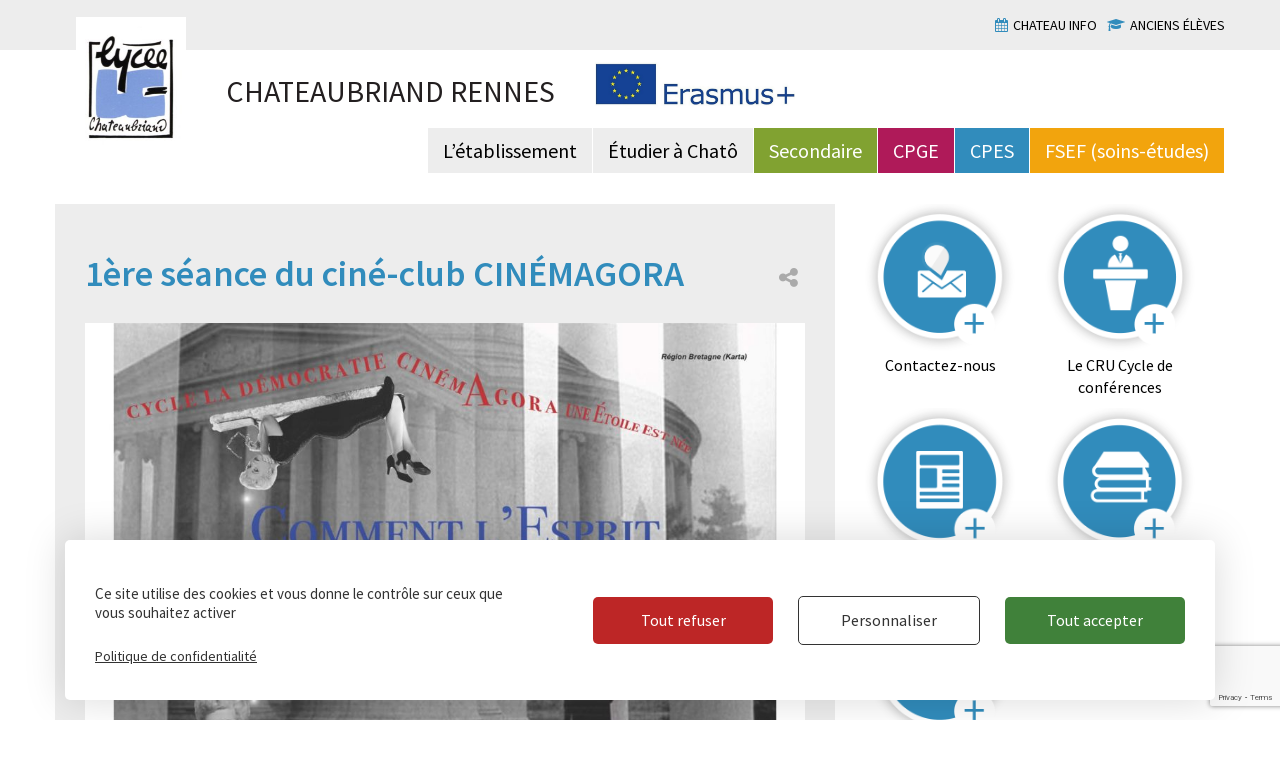

--- FILE ---
content_type: text/html; charset=UTF-8
request_url: https://www.lycee-chateaubriand.fr/blog/1ere-seance-du-cine-club-cinemagora/
body_size: 11832
content:
<!DOCTYPE html>
<html lang="fr-FR">
<head>
	<meta charset="UTF-8">
	<meta http-equiv="X-UA-Compatible" content="IE=edge,chrome=1">
	<meta name="viewport" content="width=device-width, initial-scale=1.0, maximum-scale=1.0, user-scalable=no">
	<meta name="HandheldFriendly" content="True">
	<meta name="MobileOptimized" content="320">

	<title>1ère séance du ciné-club CINÉMAGORA - Chateaubriand Rennes</title><link rel="preload" data-rocket-preload as="style" href="https://fonts.googleapis.com/css?family=Lato%3A300%2C400%2C700%2C900&#038;display=swap" /><link rel="stylesheet" href="https://fonts.googleapis.com/css?family=Lato%3A300%2C400%2C700%2C900&#038;display=swap" media="print" onload="this.media='all'" /><noscript><link rel="stylesheet" href="https://fonts.googleapis.com/css?family=Lato%3A300%2C400%2C700%2C900&#038;display=swap" /></noscript>

	<link rel="shortcut icon" href="https://www.lycee-chateaubriand.fr/favicon.ico" type="image/x-icon">
	<link rel="icon" href="https://www.lycee-chateaubriand.fr/favicon.ico" type="image/x-icon">

	<meta name='robots' content='index, follow, max-image-preview:large, max-snippet:-1, max-video-preview:-1' />
	<style>img:is([sizes="auto" i], [sizes^="auto," i]) { contain-intrinsic-size: 3000px 1500px }</style>
	
	<!-- This site is optimized with the Yoast SEO plugin v25.0 - https://yoast.com/wordpress/plugins/seo/ -->
	<link rel="canonical" href="https://www.lycee-chateaubriand.fr/blog/1ere-seance-du-cine-club-cinemagora/" />
	<meta name="twitter:label1" content="Écrit par" />
	<meta name="twitter:data1" content="bbouchard" />
	<script type="application/ld+json" class="yoast-schema-graph">{"@context":"https://schema.org","@graph":[{"@type":"WebPage","@id":"https://www.lycee-chateaubriand.fr/blog/1ere-seance-du-cine-club-cinemagora/","url":"https://www.lycee-chateaubriand.fr/blog/1ere-seance-du-cine-club-cinemagora/","name":"1ère séance du ciné-club CINÉMAGORA - Chateaubriand Rennes","isPartOf":{"@id":"https://www.lycee-chateaubriand.fr/#website"},"primaryImageOfPage":{"@id":"https://www.lycee-chateaubriand.fr/blog/1ere-seance-du-cine-club-cinemagora/#primaryimage"},"image":{"@id":"https://www.lycee-chateaubriand.fr/blog/1ere-seance-du-cine-club-cinemagora/#primaryimage"},"thumbnailUrl":"https://www.lycee-chateaubriand.fr/wp-content/uploads/2019/10/10X19_cineclub-1024x724.jpg","datePublished":"2019-10-05T04:57:34+00:00","author":{"@id":"https://www.lycee-chateaubriand.fr/#/schema/person/723a93be29bcb9b08267f4eba9c621f0"},"breadcrumb":{"@id":"https://www.lycee-chateaubriand.fr/blog/1ere-seance-du-cine-club-cinemagora/#breadcrumb"},"inLanguage":"fr-FR","potentialAction":[{"@type":"ReadAction","target":["https://www.lycee-chateaubriand.fr/blog/1ere-seance-du-cine-club-cinemagora/"]}]},{"@type":"ImageObject","inLanguage":"fr-FR","@id":"https://www.lycee-chateaubriand.fr/blog/1ere-seance-du-cine-club-cinemagora/#primaryimage","url":"https://www.lycee-chateaubriand.fr/wp-content/uploads/2019/10/10X19_cineclub.jpg","contentUrl":"https://www.lycee-chateaubriand.fr/wp-content/uploads/2019/10/10X19_cineclub.jpg","width":1930,"height":1365},{"@type":"BreadcrumbList","@id":"https://www.lycee-chateaubriand.fr/blog/1ere-seance-du-cine-club-cinemagora/#breadcrumb","itemListElement":[{"@type":"ListItem","position":1,"name":"Accueil","item":"https://www.lycee-chateaubriand.fr/"},{"@type":"ListItem","position":2,"name":"1ère séance du ciné-club CINÉMAGORA"}]},{"@type":"WebSite","@id":"https://www.lycee-chateaubriand.fr/#website","url":"https://www.lycee-chateaubriand.fr/","name":"Chateaubriand Rennes","description":"","potentialAction":[{"@type":"SearchAction","target":{"@type":"EntryPoint","urlTemplate":"https://www.lycee-chateaubriand.fr/?s={search_term_string}"},"query-input":{"@type":"PropertyValueSpecification","valueRequired":true,"valueName":"search_term_string"}}],"inLanguage":"fr-FR"},{"@type":"Person","@id":"https://www.lycee-chateaubriand.fr/#/schema/person/723a93be29bcb9b08267f4eba9c621f0","name":"bbouchard","image":{"@type":"ImageObject","inLanguage":"fr-FR","@id":"https://www.lycee-chateaubriand.fr/#/schema/person/image/","url":"https://secure.gravatar.com/avatar/c43a00f7e16aadf0c3a43c743930346b8d2f083a3f967c555803fff9be723b5c?s=96&d=mm&r=g","contentUrl":"https://secure.gravatar.com/avatar/c43a00f7e16aadf0c3a43c743930346b8d2f083a3f967c555803fff9be723b5c?s=96&d=mm&r=g","caption":"bbouchard"}}]}</script>
	<!-- / Yoast SEO plugin. -->


<link rel='dns-prefetch' href='//fonts.googleapis.com' />
<link href='https://fonts.gstatic.com' crossorigin rel='preconnect' />
<style id='wp-emoji-styles-inline-css' type='text/css'>

	img.wp-smiley, img.emoji {
		display: inline !important;
		border: none !important;
		box-shadow: none !important;
		height: 1em !important;
		width: 1em !important;
		margin: 0 0.07em !important;
		vertical-align: -0.1em !important;
		background: none !important;
		padding: 0 !important;
	}
</style>
<link rel='stylesheet' id='wp-block-library-css' href='https://www.lycee-chateaubriand.fr/wp-includes/css/dist/block-library/style.min.css?ver=6.8' type='text/css' media='all' />
<style id='classic-theme-styles-inline-css' type='text/css'>
/*! This file is auto-generated */
.wp-block-button__link{color:#fff;background-color:#32373c;border-radius:9999px;box-shadow:none;text-decoration:none;padding:calc(.667em + 2px) calc(1.333em + 2px);font-size:1.125em}.wp-block-file__button{background:#32373c;color:#fff;text-decoration:none}
</style>
<style id='global-styles-inline-css' type='text/css'>
:root{--wp--preset--aspect-ratio--square: 1;--wp--preset--aspect-ratio--4-3: 4/3;--wp--preset--aspect-ratio--3-4: 3/4;--wp--preset--aspect-ratio--3-2: 3/2;--wp--preset--aspect-ratio--2-3: 2/3;--wp--preset--aspect-ratio--16-9: 16/9;--wp--preset--aspect-ratio--9-16: 9/16;--wp--preset--color--black: #000000;--wp--preset--color--cyan-bluish-gray: #abb8c3;--wp--preset--color--white: #ffffff;--wp--preset--color--pale-pink: #f78da7;--wp--preset--color--vivid-red: #cf2e2e;--wp--preset--color--luminous-vivid-orange: #ff6900;--wp--preset--color--luminous-vivid-amber: #fcb900;--wp--preset--color--light-green-cyan: #7bdcb5;--wp--preset--color--vivid-green-cyan: #00d084;--wp--preset--color--pale-cyan-blue: #8ed1fc;--wp--preset--color--vivid-cyan-blue: #0693e3;--wp--preset--color--vivid-purple: #9b51e0;--wp--preset--gradient--vivid-cyan-blue-to-vivid-purple: linear-gradient(135deg,rgba(6,147,227,1) 0%,rgb(155,81,224) 100%);--wp--preset--gradient--light-green-cyan-to-vivid-green-cyan: linear-gradient(135deg,rgb(122,220,180) 0%,rgb(0,208,130) 100%);--wp--preset--gradient--luminous-vivid-amber-to-luminous-vivid-orange: linear-gradient(135deg,rgba(252,185,0,1) 0%,rgba(255,105,0,1) 100%);--wp--preset--gradient--luminous-vivid-orange-to-vivid-red: linear-gradient(135deg,rgba(255,105,0,1) 0%,rgb(207,46,46) 100%);--wp--preset--gradient--very-light-gray-to-cyan-bluish-gray: linear-gradient(135deg,rgb(238,238,238) 0%,rgb(169,184,195) 100%);--wp--preset--gradient--cool-to-warm-spectrum: linear-gradient(135deg,rgb(74,234,220) 0%,rgb(151,120,209) 20%,rgb(207,42,186) 40%,rgb(238,44,130) 60%,rgb(251,105,98) 80%,rgb(254,248,76) 100%);--wp--preset--gradient--blush-light-purple: linear-gradient(135deg,rgb(255,206,236) 0%,rgb(152,150,240) 100%);--wp--preset--gradient--blush-bordeaux: linear-gradient(135deg,rgb(254,205,165) 0%,rgb(254,45,45) 50%,rgb(107,0,62) 100%);--wp--preset--gradient--luminous-dusk: linear-gradient(135deg,rgb(255,203,112) 0%,rgb(199,81,192) 50%,rgb(65,88,208) 100%);--wp--preset--gradient--pale-ocean: linear-gradient(135deg,rgb(255,245,203) 0%,rgb(182,227,212) 50%,rgb(51,167,181) 100%);--wp--preset--gradient--electric-grass: linear-gradient(135deg,rgb(202,248,128) 0%,rgb(113,206,126) 100%);--wp--preset--gradient--midnight: linear-gradient(135deg,rgb(2,3,129) 0%,rgb(40,116,252) 100%);--wp--preset--font-size--small: 13px;--wp--preset--font-size--medium: 20px;--wp--preset--font-size--large: 36px;--wp--preset--font-size--x-large: 42px;--wp--preset--spacing--20: 0.44rem;--wp--preset--spacing--30: 0.67rem;--wp--preset--spacing--40: 1rem;--wp--preset--spacing--50: 1.5rem;--wp--preset--spacing--60: 2.25rem;--wp--preset--spacing--70: 3.38rem;--wp--preset--spacing--80: 5.06rem;--wp--preset--shadow--natural: 6px 6px 9px rgba(0, 0, 0, 0.2);--wp--preset--shadow--deep: 12px 12px 50px rgba(0, 0, 0, 0.4);--wp--preset--shadow--sharp: 6px 6px 0px rgba(0, 0, 0, 0.2);--wp--preset--shadow--outlined: 6px 6px 0px -3px rgba(255, 255, 255, 1), 6px 6px rgba(0, 0, 0, 1);--wp--preset--shadow--crisp: 6px 6px 0px rgba(0, 0, 0, 1);}:where(.is-layout-flex){gap: 0.5em;}:where(.is-layout-grid){gap: 0.5em;}body .is-layout-flex{display: flex;}.is-layout-flex{flex-wrap: wrap;align-items: center;}.is-layout-flex > :is(*, div){margin: 0;}body .is-layout-grid{display: grid;}.is-layout-grid > :is(*, div){margin: 0;}:where(.wp-block-columns.is-layout-flex){gap: 2em;}:where(.wp-block-columns.is-layout-grid){gap: 2em;}:where(.wp-block-post-template.is-layout-flex){gap: 1.25em;}:where(.wp-block-post-template.is-layout-grid){gap: 1.25em;}.has-black-color{color: var(--wp--preset--color--black) !important;}.has-cyan-bluish-gray-color{color: var(--wp--preset--color--cyan-bluish-gray) !important;}.has-white-color{color: var(--wp--preset--color--white) !important;}.has-pale-pink-color{color: var(--wp--preset--color--pale-pink) !important;}.has-vivid-red-color{color: var(--wp--preset--color--vivid-red) !important;}.has-luminous-vivid-orange-color{color: var(--wp--preset--color--luminous-vivid-orange) !important;}.has-luminous-vivid-amber-color{color: var(--wp--preset--color--luminous-vivid-amber) !important;}.has-light-green-cyan-color{color: var(--wp--preset--color--light-green-cyan) !important;}.has-vivid-green-cyan-color{color: var(--wp--preset--color--vivid-green-cyan) !important;}.has-pale-cyan-blue-color{color: var(--wp--preset--color--pale-cyan-blue) !important;}.has-vivid-cyan-blue-color{color: var(--wp--preset--color--vivid-cyan-blue) !important;}.has-vivid-purple-color{color: var(--wp--preset--color--vivid-purple) !important;}.has-black-background-color{background-color: var(--wp--preset--color--black) !important;}.has-cyan-bluish-gray-background-color{background-color: var(--wp--preset--color--cyan-bluish-gray) !important;}.has-white-background-color{background-color: var(--wp--preset--color--white) !important;}.has-pale-pink-background-color{background-color: var(--wp--preset--color--pale-pink) !important;}.has-vivid-red-background-color{background-color: var(--wp--preset--color--vivid-red) !important;}.has-luminous-vivid-orange-background-color{background-color: var(--wp--preset--color--luminous-vivid-orange) !important;}.has-luminous-vivid-amber-background-color{background-color: var(--wp--preset--color--luminous-vivid-amber) !important;}.has-light-green-cyan-background-color{background-color: var(--wp--preset--color--light-green-cyan) !important;}.has-vivid-green-cyan-background-color{background-color: var(--wp--preset--color--vivid-green-cyan) !important;}.has-pale-cyan-blue-background-color{background-color: var(--wp--preset--color--pale-cyan-blue) !important;}.has-vivid-cyan-blue-background-color{background-color: var(--wp--preset--color--vivid-cyan-blue) !important;}.has-vivid-purple-background-color{background-color: var(--wp--preset--color--vivid-purple) !important;}.has-black-border-color{border-color: var(--wp--preset--color--black) !important;}.has-cyan-bluish-gray-border-color{border-color: var(--wp--preset--color--cyan-bluish-gray) !important;}.has-white-border-color{border-color: var(--wp--preset--color--white) !important;}.has-pale-pink-border-color{border-color: var(--wp--preset--color--pale-pink) !important;}.has-vivid-red-border-color{border-color: var(--wp--preset--color--vivid-red) !important;}.has-luminous-vivid-orange-border-color{border-color: var(--wp--preset--color--luminous-vivid-orange) !important;}.has-luminous-vivid-amber-border-color{border-color: var(--wp--preset--color--luminous-vivid-amber) !important;}.has-light-green-cyan-border-color{border-color: var(--wp--preset--color--light-green-cyan) !important;}.has-vivid-green-cyan-border-color{border-color: var(--wp--preset--color--vivid-green-cyan) !important;}.has-pale-cyan-blue-border-color{border-color: var(--wp--preset--color--pale-cyan-blue) !important;}.has-vivid-cyan-blue-border-color{border-color: var(--wp--preset--color--vivid-cyan-blue) !important;}.has-vivid-purple-border-color{border-color: var(--wp--preset--color--vivid-purple) !important;}.has-vivid-cyan-blue-to-vivid-purple-gradient-background{background: var(--wp--preset--gradient--vivid-cyan-blue-to-vivid-purple) !important;}.has-light-green-cyan-to-vivid-green-cyan-gradient-background{background: var(--wp--preset--gradient--light-green-cyan-to-vivid-green-cyan) !important;}.has-luminous-vivid-amber-to-luminous-vivid-orange-gradient-background{background: var(--wp--preset--gradient--luminous-vivid-amber-to-luminous-vivid-orange) !important;}.has-luminous-vivid-orange-to-vivid-red-gradient-background{background: var(--wp--preset--gradient--luminous-vivid-orange-to-vivid-red) !important;}.has-very-light-gray-to-cyan-bluish-gray-gradient-background{background: var(--wp--preset--gradient--very-light-gray-to-cyan-bluish-gray) !important;}.has-cool-to-warm-spectrum-gradient-background{background: var(--wp--preset--gradient--cool-to-warm-spectrum) !important;}.has-blush-light-purple-gradient-background{background: var(--wp--preset--gradient--blush-light-purple) !important;}.has-blush-bordeaux-gradient-background{background: var(--wp--preset--gradient--blush-bordeaux) !important;}.has-luminous-dusk-gradient-background{background: var(--wp--preset--gradient--luminous-dusk) !important;}.has-pale-ocean-gradient-background{background: var(--wp--preset--gradient--pale-ocean) !important;}.has-electric-grass-gradient-background{background: var(--wp--preset--gradient--electric-grass) !important;}.has-midnight-gradient-background{background: var(--wp--preset--gradient--midnight) !important;}.has-small-font-size{font-size: var(--wp--preset--font-size--small) !important;}.has-medium-font-size{font-size: var(--wp--preset--font-size--medium) !important;}.has-large-font-size{font-size: var(--wp--preset--font-size--large) !important;}.has-x-large-font-size{font-size: var(--wp--preset--font-size--x-large) !important;}
:where(.wp-block-post-template.is-layout-flex){gap: 1.25em;}:where(.wp-block-post-template.is-layout-grid){gap: 1.25em;}
:where(.wp-block-columns.is-layout-flex){gap: 2em;}:where(.wp-block-columns.is-layout-grid){gap: 2em;}
:root :where(.wp-block-pullquote){font-size: 1.5em;line-height: 1.6;}
</style>
<link data-minify="1" rel='stylesheet' id='page-list-style-css' href='https://www.lycee-chateaubriand.fr/wp-content/cache/min/1/wp-content/plugins/page-list/css/page-list.css?ver=1746611825' type='text/css' media='all' />
<link rel='stylesheet' id='theme-my-login-css' href='https://www.lycee-chateaubriand.fr/wp-content/plugins/theme-my-login/assets/styles/theme-my-login.min.css?ver=7.1.12' type='text/css' media='all' />

<link data-minify="1" rel='stylesheet' id='main-css' href='https://www.lycee-chateaubriand.fr/wp-content/cache/min/1/wp-content/themes/chateaubriand/assets/css/main.min.css?ver=1746611825' type='text/css' media='all' />
<link rel='stylesheet' id='print-css' href='https://www.lycee-chateaubriand.fr/wp-content/themes/chateaubriand/assets/css/print.min.css?ver=6.8' type='text/css' media='all' />
<link data-minify="1" rel='stylesheet' id='ci_analytics-css' href='https://www.lycee-chateaubriand.fr/wp-content/cache/min/1/wp-content/plugins/ci_analytics/css/ci_analytics.css?ver=1746611825' type='text/css' media='all' />
<style id='tarteaucitron-style-inline-css' type='text/css'>

			:root {
				--ciTacMainBg :		#ffffff;
				--ciTacMainTxt :	#333333;
				--ciTacMainBtnBg :	#40813A;
				--ciTacMainBtnTxt : #FFFFFF;
				--ciTacDenyBtnBg :	#BD2626;
				--ciTacDenyBtnTxt :	#FFFFFF;
				--ciTacBorderRadius: 5px;
				--ciTacBtnBorderRadius: 5px;
				--ciTacBgOverlayContent : none;
				--ciTacBgOverlayColor : #ffffff;
				--ciTacBgOverlayOpacity : 0;
			}
		
</style>
<script type="text/javascript" src="https://www.lycee-chateaubriand.fr/wp-includes/js/jquery/jquery.min.js?ver=3.7.1" id="jquery-core-js"></script>
<script type="text/javascript" src="https://www.lycee-chateaubriand.fr/wp-includes/js/jquery/jquery-migrate.min.js?ver=3.4.1" id="jquery-migrate-js"></script>
<script type="text/javascript" src="https://www.lycee-chateaubriand.fr/wp-content/themes/chateaubriand/assets/js/lib.min.js?ver=6.8" id="lib-js"></script>
<script type="text/javascript" src="https://www.lycee-chateaubriand.fr/wp-content/themes/chateaubriand/assets/js/main.js?ver=6.8" id="main-js"></script>
<script type="text/javascript" src="https://www.lycee-chateaubriand.fr/wp-content/plugins/ci_analytics/tarteaucitron/tarteaucitron.js?ver=1.15.0" id="tarteaucitronjshead-js"></script>
<script type="text/javascript" id="tarteaucitronjshead-js-after">
/* <![CDATA[ */
var tarteaucitronForceLanguage = "fr";
/* ]]> */
</script>
<script type="text/javascript" src="https://www.lycee-chateaubriand.fr/wp-content/plugins/ci_analytics/js/ci_analytics.js?ver=1.0" id="tarteaucitronjsheadmain-js"></script>
<script type="text/javascript" id="tarteaucitronjsheadmain-js-after">
/* <![CDATA[ */
tarteaucitron.init({"privacyUrl": "#","hashtag": "#cookies","cookieName": "tarteaucitron","orientation": "bottom","showAlertSmall": false,"cookieslist": true,"adblocker": false,"AcceptAllCta": true,"DenyAllCta": true,"highPrivacy": true,"handleBrowserDNTRequest": false,"removeCredit": true,"showIcon": false,"moreInfoLink": true,});tarteaucitron.user.analyticsUa = 'UA-78617237-1';tarteaucitron.user.analyticsMore = function () {  };(tarteaucitron.job = tarteaucitron.job || []).push('analytics');
/* ]]> */
</script>
<link rel="https://api.w.org/" href="https://www.lycee-chateaubriand.fr/wp-json/" /><link rel="alternate" title="JSON" type="application/json" href="https://www.lycee-chateaubriand.fr/wp-json/wp/v2/posts/20372" /><link rel="EditURI" type="application/rsd+xml" title="RSD" href="https://www.lycee-chateaubriand.fr/xmlrpc.php?rsd" />
<meta name="generator" content="WordPress 6.8" />
<link rel='shortlink' href='https://www.lycee-chateaubriand.fr/?p=20372' />
<link rel="alternate" title="oEmbed (JSON)" type="application/json+oembed" href="https://www.lycee-chateaubriand.fr/wp-json/oembed/1.0/embed?url=https%3A%2F%2Fwww.lycee-chateaubriand.fr%2Fblog%2F1ere-seance-du-cine-club-cinemagora%2F" />
<link rel="alternate" title="oEmbed (XML)" type="text/xml+oembed" href="https://www.lycee-chateaubriand.fr/wp-json/oembed/1.0/embed?url=https%3A%2F%2Fwww.lycee-chateaubriand.fr%2Fblog%2F1ere-seance-du-cine-club-cinemagora%2F&#038;format=xml" />
<noscript><style id="rocket-lazyload-nojs-css">.rll-youtube-player, [data-lazy-src]{display:none !important;}</style></noscript>	<meta name="generator" content="WP Rocket 3.18.3" data-wpr-features="wpr_lazyload_images wpr_lazyload_iframes wpr_minify_css wpr_preload_links wpr_desktop" /></head>

<body data-rsssl=1 class="wp-singular post-template-default single single-post postid-20372 single-format-standard wp-theme-chateaubriand ancestor-20372">
<header data-rocket-location-hash="b38bac26e5b8f4dfe8d5d856bbea2746" id="header" class="header">
	<div data-rocket-location-hash="52b06f804856ea2153f0a9c9f89ef9fe" class="top-navbar">
		<div data-rocket-location-hash="40f22408a88335a0945fffe944caafc3" class="container">
			<nav class="top-nav top-nav-chato hidden-xs"><ul id="menu-haut-de-page" class="menu"><li id="menu-item-104" class="menu-item menu-item-type-post_type menu-item-object-page menu-item-104"><a href="https://www.lycee-chateaubriand.fr/chateau-info/">Chateau info</a></li>
<li id="menu-item-679" class="menu-item menu-item-type-post_type menu-item-object-page menu-item-679"><a href="https://www.lycee-chateaubriand.fr/anciens-eleves/">Anciens élèves</a></li>
</ul></nav>			<nav class="hidden-md hidden-lg navbar navbar navbar-tablet">
				<div class="navbar-header">
				<button type="button" class="navbar-toggle collapsed" data-toggle="collapse" data-target="#mobile-nav">
					<span>Menu</span>
				</button>
				</div>
				<div class="collapse navbar-collapse" id="mobile-nav">
					<div class="subnav">
											</div>
					<div class="menu-navigation-mobile-container"><ul id="menu-navigation-mobile" class="nav navbar-nav"><li id="menu-item-300" class="big-nav menu-item menu-item-type-post_type menu-item-object-page menu-item-has-children menu-item-300 dropdown"><a title="L&rsquo;établissement" href="https://www.lycee-chateaubriand.fr/le-cru8/letablissement/" data-toggle="dropdown" class="dropdown-toggle" aria-haspopup="true">L&rsquo;établissement <span class="caret"></span></a>
<ul role="menu" class=" dropdown-menu">
	<li id="menu-item-701" class="menu-item menu-item-type-post_type menu-item-object-page menu-item-701"><a title="L&rsquo;établissement en chiffres" href="https://www.lycee-chateaubriand.fr/le-cru8/letablissement/letablissement-en-chiffres/">L&rsquo;établissement en chiffres</a></li>
	<li id="menu-item-928" class="menu-item menu-item-type-post_type menu-item-object-page menu-item-928"><a title="Le lycée en images" href="https://www.lycee-chateaubriand.fr/le-cru8/letablissement/le-lycee-en-images/">Le lycée en images</a></li>
	<li id="menu-item-929" class="menu-item menu-item-type-post_type menu-item-object-page menu-item-929"><a title="L&rsquo;histoire du lycée" href="https://www.lycee-chateaubriand.fr/le-cru8/letablissement/lhistoire-du-lycee/">L&rsquo;histoire du lycée</a></li>
	<li id="menu-item-930" class="menu-item menu-item-type-post_type menu-item-object-page menu-item-930"><a title="Le projet d&rsquo;établissement" href="https://www.lycee-chateaubriand.fr/le-cru8/letablissement/le-projet-detablissement/">Le projet d&rsquo;établissement</a></li>
	<li id="menu-item-1771" class="menu-item menu-item-type-post_type menu-item-object-page menu-item-1771"><a title="Accès au lycée" href="https://www.lycee-chateaubriand.fr/le-cru8/letablissement/acces-au-lycee/">Accès au lycée</a></li>
</ul>
</li>
<li id="menu-item-304" class="big-nav menu-item menu-item-type-post_type menu-item-object-page menu-item-has-children menu-item-304 dropdown"><a title="Étudier à Chatô" href="https://www.lycee-chateaubriand.fr/etudier-a-chato/" data-toggle="dropdown" class="dropdown-toggle" aria-haspopup="true">Étudier à Chatô <span class="caret"></span></a>
<ul role="menu" class=" dropdown-menu">
	<li id="menu-item-1921" class="menu-item menu-item-type-post_type menu-item-object-page menu-item-1921"><a title="Inscriptions" href="https://www.lycee-chateaubriand.fr/etudier-a-chato/inscriptions/">Inscriptions</a></li>
	<li id="menu-item-1911" class="menu-item menu-item-type-post_type menu-item-object-page menu-item-1911"><a title="Vie scolaire" href="https://www.lycee-chateaubriand.fr/etudier-a-chato/vie-scolaire/">Vie scolaire</a></li>
	<li id="menu-item-1901" class="menu-item menu-item-type-post_type menu-item-object-page menu-item-1901"><a title="Internat et restauration" href="https://www.lycee-chateaubriand.fr/etudier-a-chato/internat/">Internat et restauration</a></li>
	<li id="menu-item-932" class="menu-item menu-item-type-post_type menu-item-object-page menu-item-932"><a title="Nouvelles technologies et pédagogie" href="https://www.lycee-chateaubriand.fr/etudier-a-chato/nouvelles-technologies-et-pedagogie/">Nouvelles technologies et pédagogie</a></li>
	<li id="menu-item-933" class="menu-item menu-item-type-post_type menu-item-object-page menu-item-933"><a title="AS3E" href="https://www.lycee-chateaubriand.fr/etudier-a-chato/as3e/">AS3E</a></li>
	<li id="menu-item-967" class="menu-item menu-item-type-post_type menu-item-object-page menu-item-967"><a title="Parents d&rsquo;élèves" href="https://www.lycee-chateaubriand.fr/etudier-a-chato/parents-deleves/">Parents d&rsquo;élèves</a></li>
	<li id="menu-item-17021" class="menu-item menu-item-type-post_type menu-item-object-page menu-item-17021"><a title="Règlements intérieurs" href="https://www.lycee-chateaubriand.fr/etudier-a-chato/reglements-interieurs/">Règlements intérieurs</a></li>
</ul>
</li>
<li id="menu-item-698" class="big-nav secondaire menu-item menu-item-type-post_type menu-item-object-page menu-item-has-children menu-item-698 dropdown"><a title="Secondaire" href="https://www.lycee-chateaubriand.fr/le-cursus-secondaire/" data-toggle="dropdown" class="dropdown-toggle" aria-haspopup="true">Secondaire <span class="caret"></span></a>
<ul role="menu" class=" dropdown-menu">
	<li id="menu-item-703" class="menu-item menu-item-type-post_type menu-item-object-page menu-item-703"><a title="Présentation" href="https://www.lycee-chateaubriand.fr/le-cursus-secondaire/presentation/">Présentation</a></li>
	<li id="menu-item-18972" class="menu-item menu-item-type-post_type menu-item-object-page menu-item-18972"><a title="Manuels (2nde, 1ère, Terminale)" href="https://www.lycee-chateaubriand.fr/le-cursus-secondaire/manuels-de-seconde-premiere-terminale/">Manuels (2nde, 1ère, Terminale)</a></li>
	<li id="menu-item-704" class="menu-item menu-item-type-post_type menu-item-object-page menu-item-704"><a title="Résultats et orientation" href="https://www.lycee-chateaubriand.fr/le-cursus-secondaire/resultats/">Résultats et orientation</a></li>
	<li id="menu-item-706" class="menu-item menu-item-type-post_type menu-item-object-page menu-item-706"><a title="Filière AbiBac" href="https://www.lycee-chateaubriand.fr/le-cursus-secondaire/filiere-abibac/">Filière AbiBac</a></li>
	<li id="menu-item-2021" class="menu-item menu-item-type-post_type menu-item-object-page menu-item-2021"><a title="La section européenne anglais" href="https://www.lycee-chateaubriand.fr/le-cursus-secondaire/dispositif-europeen/">La section européenne anglais</a></li>
</ul>
</li>
<li id="menu-item-699" class="big-nav cpge menu-item menu-item-type-post_type menu-item-object-page menu-item-has-children menu-item-699 dropdown"><a title="CPGE" href="https://www.lycee-chateaubriand.fr/les-cpge/" data-toggle="dropdown" class="dropdown-toggle" aria-haspopup="true">CPGE <span class="caret"></span></a>
<ul role="menu" class=" dropdown-menu">
	<li id="menu-item-708" class="menu-item menu-item-type-post_type menu-item-object-page menu-item-708"><a title="Présentation" href="https://www.lycee-chateaubriand.fr/les-cpge/presentation/">Présentation</a></li>
	<li id="menu-item-18971" class="menu-item menu-item-type-post_type menu-item-object-page menu-item-18971"><a title="Programmes et bibliographies" href="https://www.lycee-chateaubriand.fr/les-cpge/bibliographies-cpge/">Programmes et bibliographies</a></li>
	<li id="menu-item-709" class="menu-item menu-item-type-post_type menu-item-object-page menu-item-709"><a title="Résultats" href="https://www.lycee-chateaubriand.fr/les-cpge/resultats/">Résultats</a></li>
	<li id="menu-item-710" class="menu-item menu-item-type-post_type menu-item-object-page menu-item-710"><a title="Filière ECG (économique et commerciale générale)" href="https://www.lycee-chateaubriand.fr/les-cpge/economique-et-commerciale/">Filière ECG (économique et commerciale générale)</a></li>
	<li id="menu-item-793" class="menu-item menu-item-type-post_type menu-item-object-page menu-item-793"><a title="Lettres" href="https://www.lycee-chateaubriand.fr/les-cpge/lettres/">Lettres</a></li>
	<li id="menu-item-822" class="menu-item menu-item-type-post_type menu-item-object-page menu-item-822"><a title="Maths, Physique, Chimie et SII" href="https://www.lycee-chateaubriand.fr/les-cpge/maths-physique-chimie-sii/">Maths, Physique, Chimie et SII</a></li>
	<li id="menu-item-842" class="menu-item menu-item-type-post_type menu-item-object-page menu-item-842"><a title="BCPST Agro Véto Géologie Environnement" href="https://www.lycee-chateaubriand.fr/les-cpge/bcpst-agro-veto/">BCPST Agro Véto Géologie Environnement</a></li>
	<li id="menu-item-850" class="menu-item menu-item-type-post_type menu-item-object-page menu-item-850"><a title="Pourquoi faire sa prépa à Chatô" href="https://www.lycee-chateaubriand.fr/les-cpge/pourquoi-faire-sa-prepa-a-chato/">Pourquoi faire sa prépa à Chatô</a></li>
	<li id="menu-item-854" class="menu-item menu-item-type-post_type menu-item-object-page menu-item-854"><a title="Financement" href="https://www.lycee-chateaubriand.fr/les-cpge/financement/">Financement</a></li>
	<li id="menu-item-858" class="menu-item menu-item-type-post_type menu-item-object-page menu-item-858"><a title="EPS en prépa" href="https://www.lycee-chateaubriand.fr/les-cpge/eps-en-prepa/">EPS en prépa</a></li>
</ul>
</li>
<li id="menu-item-700" class="big-nav cmp menu-item menu-item-type-post_type menu-item-object-page menu-item-has-children menu-item-700 dropdown"><a title="CMP" href="https://www.lycee-chateaubriand.fr/le-centre-medical-et-pedagogique/" data-toggle="dropdown" class="dropdown-toggle" aria-haspopup="true">CMP <span class="caret"></span></a>
<ul role="menu" class=" dropdown-menu">
	<li id="menu-item-863" class="menu-item menu-item-type-post_type menu-item-object-page menu-item-863"><a title="Présentation" href="https://www.lycee-chateaubriand.fr/le-centre-medical-et-pedagogique/presentation/">Présentation</a></li>
	<li id="menu-item-868" class="menu-item menu-item-type-post_type menu-item-object-page menu-item-868"><a title="Formations assurées" href="https://www.lycee-chateaubriand.fr/le-centre-medical-et-pedagogique/formations-assurees/">Formations assurées</a></li>
	<li id="menu-item-872" class="menu-item menu-item-type-post_type menu-item-object-page menu-item-872"><a title="Des réponses adaptées" href="https://www.lycee-chateaubriand.fr/le-centre-medical-et-pedagogique/des-reponses-adaptees/">Des réponses adaptées</a></li>
	<li id="menu-item-875" class="menu-item menu-item-type-post_type menu-item-object-page menu-item-875"><a title="Plateau technique" href="https://www.lycee-chateaubriand.fr/le-centre-medical-et-pedagogique/plateau-technique/">Plateau technique</a></li>
	<li id="menu-item-878" class="menu-item menu-item-type-post_type menu-item-object-page menu-item-878"><a title="Contacter la Clinique F.S.E.F." href="https://www.lycee-chateaubriand.fr/le-centre-medical-et-pedagogique/contacter-le-cmp/">Contacter la Clinique F.S.E.F.</a></li>
</ul>
</li>
<li id="menu-item-310" class="contact menu-item menu-item-type-post_type menu-item-object-page menu-item-310"><a title="Contactez-nous" href="https://www.lycee-chateaubriand.fr/anciens-eleves/contactez-nous/">Contactez-nous</a></li>
<li id="menu-item-17893" class="La revue Atala menu-item menu-item-type-custom menu-item-object-custom menu-item-17893"><a title="Revue Atala" href="https://www.lycee-chateaubriand.fr/revue-atala/">Revue Atala</a></li>
<li id="menu-item-17894" class="Le CRU menu-item menu-item-type-custom menu-item-object-custom menu-item-17894"><a title="Le CRU" href="https://www.lycee-chateaubriand.fr/le-cru/">Le CRU</a></li>
<li id="menu-item-313" class="cdi menu-item menu-item-type-post_type menu-item-object-page menu-item-313"><a title="Le CDI" href="https://www.lycee-chateaubriand.fr/le-cdi/">Le CDI</a></li>
<li id="menu-item-314" class="faq menu-item menu-item-type-post_type menu-item-object-page menu-item-314"><a title="FAQ" href="https://www.lycee-chateaubriand.fr/faq/">FAQ</a></li>
<li id="menu-item-315" class="info hidden-sm menu-item menu-item-type-post_type menu-item-object-page menu-item-315"><a title="Chateau info" href="https://www.lycee-chateaubriand.fr/chateau-info/">Chateau info</a></li>
<li id="menu-item-683" class="eleve hidden-sm menu-item menu-item-type-post_type menu-item-object-page menu-item-683"><a title="Anciens élèves" href="https://www.lycee-chateaubriand.fr/anciens-eleves/">Anciens élèves</a></li>
</ul></div>				</div>
			</nav>
			<div class="overlay"></div>
		</div>
	</div>	
	
	<div data-rocket-location-hash="28874f4eb2984a2906e21cddca165d52" class="main-navbar">
		<div data-rocket-location-hash="0841f15ebf099eeaba6f2c7f735d0671" class="container">
			<nav class="navbar navbar-default">
				<div class="navbar-header">
                    <a class="navbar-brand" href="https://www.lycee-chateaubriand.fr"><img src="data:image/svg+xml,%3Csvg%20xmlns='http://www.w3.org/2000/svg'%20viewBox='0%200%200%200'%3E%3C/svg%3E" alt="logo" data-lazy-src="https://www.lycee-chateaubriand.fr/wp-content/uploads/2015/06/logo-chateaubriand.jpg"><noscript><img src="https://www.lycee-chateaubriand.fr/wp-content/uploads/2015/06/logo-chateaubriand.jpg" alt="logo"></noscript><span>Chateaubriand Rennes<br><span class="sub_title"></span></span></a>
					<img src="data:image/svg+xml,%3Csvg%20xmlns='http://www.w3.org/2000/svg'%20viewBox='0%200%20200%2047'%3E%3C/svg%3E" alt="Logo Erasmus plus avec le drapeau européen" class="navbar-brand__logo-erasmus" width="200" height="47" data-lazy-src="https://www.lycee-chateaubriand.fr/wp-content/themes/chateaubriand/assets/images/Erasmus+.jpg" /><noscript><img src="https://www.lycee-chateaubriand.fr/wp-content/themes/chateaubriand/assets/images/Erasmus+.jpg" alt="Logo Erasmus plus avec le drapeau européen" class="navbar-brand__logo-erasmus" width="200" height="47" /></noscript>
				</div>
								<div class="collapse navbar-collapse navbar-right"><ul id="main-nav" class="nav navbar-nav main-nav hidden-sm hidden-xs"><li id="menu-item-111" class="menu-item menu-item-type-post_type menu-item-object-page menu-item-has-children menu-item-111 dropdown"><a title="L’établissement" href="https://www.lycee-chateaubriand.fr/le-cru8/letablissement/" data-toggle="dropdown" class="dropdown-toggle" aria-haspopup="true">L’établissement <span class="caret"></span></a>
<ul role="menu" class=" dropdown-menu">
	<li id="menu-item-180" class="menu-item menu-item-type-post_type menu-item-object-page menu-item-180"><a title="L’établissement en chiffres" href="https://www.lycee-chateaubriand.fr/le-cru8/letablissement/letablissement-en-chiffres/">L’établissement en chiffres</a></li>
	<li id="menu-item-181" class="menu-item menu-item-type-post_type menu-item-object-page menu-item-181"><a title="Le lycée en images" href="https://www.lycee-chateaubriand.fr/le-cru8/letablissement/le-lycee-en-images/">Le lycée en images</a></li>
	<li id="menu-item-182" class="menu-item menu-item-type-post_type menu-item-object-page menu-item-182"><a title="L’histoire du lycée" href="https://www.lycee-chateaubriand.fr/le-cru8/letablissement/lhistoire-du-lycee/">L’histoire du lycée</a></li>
	<li id="menu-item-587" class="menu-item menu-item-type-post_type menu-item-object-page menu-item-587"><a title="Le projet d’établissement" href="https://www.lycee-chateaubriand.fr/le-cru8/letablissement/le-projet-detablissement/">Le projet d’établissement</a></li>
	<li id="menu-item-1721" class="menu-item menu-item-type-post_type menu-item-object-page menu-item-1721"><a title="Accès au lycée" href="https://www.lycee-chateaubriand.fr/le-cru8/letablissement/acces-au-lycee/">Accès au lycée</a></li>
</ul>
</li>
<li id="menu-item-112" class="menu-item menu-item-type-post_type menu-item-object-page menu-item-has-children menu-item-112 dropdown"><a title="Étudier à Chatô" href="https://www.lycee-chateaubriand.fr/etudier-a-chato/" data-toggle="dropdown" class="dropdown-toggle" aria-haspopup="true">Étudier à Chatô <span class="caret"></span></a>
<ul role="menu" class=" dropdown-menu">
	<li id="menu-item-1961" class="menu-item menu-item-type-post_type menu-item-object-page menu-item-1961"><a title="Inscriptions" href="https://www.lycee-chateaubriand.fr/etudier-a-chato/inscriptions/">Inscriptions</a></li>
	<li id="menu-item-1971" class="menu-item menu-item-type-post_type menu-item-object-page menu-item-1971"><a title="Internat et restauration" href="https://www.lycee-chateaubriand.fr/etudier-a-chato/internat/">Internat et restauration</a></li>
	<li id="menu-item-1981" class="menu-item menu-item-type-post_type menu-item-object-page menu-item-1981"><a title="Vie scolaire" href="https://www.lycee-chateaubriand.fr/etudier-a-chato/vie-scolaire/">Vie scolaire</a></li>
	<li id="menu-item-605" class="menu-item menu-item-type-post_type menu-item-object-page menu-item-605"><a title="Nouvelles technologies et pédagogie" href="https://www.lycee-chateaubriand.fr/etudier-a-chato/nouvelles-technologies-et-pedagogie/">Nouvelles technologies et pédagogie</a></li>
	<li id="menu-item-157" class="menu-item menu-item-type-post_type menu-item-object-page menu-item-157"><a title="AS3E" href="https://www.lycee-chateaubriand.fr/etudier-a-chato/as3e/">AS3E</a></li>
	<li id="menu-item-159" class="menu-item menu-item-type-post_type menu-item-object-page menu-item-159"><a title="Parents d’élèves" href="https://www.lycee-chateaubriand.fr/etudier-a-chato/parents-deleves/">Parents d’élèves</a></li>
	<li id="menu-item-17031" class="menu-item menu-item-type-post_type menu-item-object-page menu-item-17031"><a title="Règlements intérieurs" href="https://www.lycee-chateaubriand.fr/etudier-a-chato/reglements-interieurs/">Règlements intérieurs</a></li>
</ul>
</li>
<li id="menu-item-113" class="menu-item menu-item-type-post_type menu-item-object-page menu-item-has-children menu-item-113 dropdown"><a title="Secondaire" href="https://www.lycee-chateaubriand.fr/le-cursus-secondaire/" data-toggle="dropdown" class="dropdown-toggle" aria-haspopup="true">Secondaire <span class="caret"></span></a>
<ul role="menu" class=" dropdown-menu">
	<li id="menu-item-160" class="menu-item menu-item-type-post_type menu-item-object-page menu-item-160"><a title="Présentation" href="https://www.lycee-chateaubriand.fr/le-cursus-secondaire/presentation/">Présentation</a></li>
	<li id="menu-item-18223" class="menu-item menu-item-type-post_type menu-item-object-page menu-item-18223"><a title="Manuels (2nde, 1ère, Terminale)" href="https://www.lycee-chateaubriand.fr/le-cursus-secondaire/manuels-de-seconde-premiere-terminale/">Manuels (2nde, 1ère, Terminale)</a></li>
	<li id="menu-item-161" class="menu-item menu-item-type-post_type menu-item-object-page menu-item-161"><a title="Résultats et orientation" href="https://www.lycee-chateaubriand.fr/le-cursus-secondaire/resultats/">Résultats et orientation</a></li>
	<li id="menu-item-163" class="menu-item menu-item-type-post_type menu-item-object-page menu-item-163"><a title="Filière AbiBac" href="https://www.lycee-chateaubriand.fr/le-cursus-secondaire/filiere-abibac/">Filière AbiBac</a></li>
	<li id="menu-item-1641" class="menu-item menu-item-type-post_type menu-item-object-page menu-item-1641"><a title="La section européenne anglais" href="https://www.lycee-chateaubriand.fr/le-cursus-secondaire/dispositif-europeen/">La section européenne anglais</a></li>
	<li id="menu-item-22667" class="menu-item menu-item-type-post_type menu-item-object-page menu-item-22667"><a title="Protection des personnes – Secours à la personne (PPSP)" href="https://www.lycee-chateaubriand.fr/le-cursus-secondaire/protection-des-personnes-secours-a-la-personne-ppsp/">Protection des personnes – Secours à la personne (PPSP)</a></li>
</ul>
</li>
<li id="menu-item-114" class="menu-item menu-item-type-post_type menu-item-object-page menu-item-has-children menu-item-114 dropdown"><a title="CPGE" href="https://www.lycee-chateaubriand.fr/les-cpge/" data-toggle="dropdown" class="dropdown-toggle" aria-haspopup="true">CPGE <span class="caret"></span></a>
<ul role="menu" class=" dropdown-menu">
	<li id="menu-item-165" class="menu-item menu-item-type-post_type menu-item-object-page menu-item-165"><a title="Présentation" href="https://www.lycee-chateaubriand.fr/les-cpge/presentation/">Présentation</a></li>
	<li id="menu-item-18222" class="menu-item menu-item-type-post_type menu-item-object-page menu-item-18222"><a title="Programmes et bibliographies" href="https://www.lycee-chateaubriand.fr/les-cpge/bibliographies-cpge/">Programmes et bibliographies</a></li>
	<li id="menu-item-166" class="menu-item menu-item-type-post_type menu-item-object-page menu-item-166"><a title="Résultats" href="https://www.lycee-chateaubriand.fr/les-cpge/resultats/">Résultats</a></li>
	<li id="menu-item-170" class="menu-item menu-item-type-post_type menu-item-object-page menu-item-170"><a title="BCPST Agro Véto Géologie Environnement" href="https://www.lycee-chateaubriand.fr/les-cpge/bcpst-agro-veto/">BCPST Agro Véto Géologie Environnement</a></li>
	<li id="menu-item-167" class="menu-item menu-item-type-post_type menu-item-object-page menu-item-167"><a title="Filière ECG (économique et commerciale générale)" href="https://www.lycee-chateaubriand.fr/les-cpge/economique-et-commerciale/">Filière ECG (économique et commerciale générale)</a></li>
	<li id="menu-item-168" class="menu-item menu-item-type-post_type menu-item-object-page menu-item-168"><a title="Lettres" href="https://www.lycee-chateaubriand.fr/les-cpge/lettres/">Lettres</a></li>
	<li id="menu-item-169" class="menu-item menu-item-type-post_type menu-item-object-page menu-item-169"><a title="Maths, Physique, Chimie et SII" href="https://www.lycee-chateaubriand.fr/les-cpge/maths-physique-chimie-sii/">Maths, Physique, Chimie et SII</a></li>
	<li id="menu-item-171" class="menu-item menu-item-type-post_type menu-item-object-page menu-item-171"><a title="Pourquoi faire sa prépa à Chatô" href="https://www.lycee-chateaubriand.fr/les-cpge/pourquoi-faire-sa-prepa-a-chato/">Pourquoi faire sa prépa à Chatô</a></li>
	<li id="menu-item-172" class="menu-item menu-item-type-post_type menu-item-object-page menu-item-172"><a title="Financement" href="https://www.lycee-chateaubriand.fr/les-cpge/financement/">Financement</a></li>
	<li id="menu-item-173" class="menu-item menu-item-type-post_type menu-item-object-page menu-item-173"><a title="EPS en prépa" href="https://www.lycee-chateaubriand.fr/les-cpge/eps-en-prepa/">EPS en prépa</a></li>
</ul>
</li>
<li id="menu-item-22311" class="menu-item-cpes menu-item menu-item-type-post_type menu-item-object-page menu-item-has-children menu-item-22311 dropdown"><a title="CPES" href="https://www.lycee-chateaubriand.fr/cpes-2/" data-toggle="dropdown" class="dropdown-toggle" aria-haspopup="true">CPES <span class="caret"></span></a>
<ul role="menu" class=" dropdown-menu">
	<li id="menu-item-22315" class="menu-item menu-item-type-post_type menu-item-object-page menu-item-22315"><a title="Présentation" href="https://www.lycee-chateaubriand.fr/cpes-2/presentation/">Présentation</a></li>
	<li id="menu-item-22314" class="menu-item menu-item-type-post_type menu-item-object-page menu-item-22314"><a title="Organisation" href="https://www.lycee-chateaubriand.fr/cpes-2/organisation/">Organisation</a></li>
	<li id="menu-item-22313" class="menu-item menu-item-type-post_type menu-item-object-page menu-item-22313"><a title="Candidature" href="https://www.lycee-chateaubriand.fr/cpes-2/candidature/">Candidature</a></li>
	<li id="menu-item-22312" class="menu-item menu-item-type-post_type menu-item-object-page menu-item-22312"><a title="Poursuite d’études/ débouchés professionnels" href="https://www.lycee-chateaubriand.fr/cpes-2/poursuite-detudes-debouches-professionnels/">Poursuite d’études/ débouchés professionnels</a></li>
</ul>
</li>
<li id="menu-item-115" class="menu-item menu-item-type-post_type menu-item-object-page menu-item-has-children menu-item-115 dropdown"><a title="FSEF (soins-études)" href="https://www.lycee-chateaubriand.fr/le-centre-medical-et-pedagogique/" data-toggle="dropdown" class="dropdown-toggle" aria-haspopup="true">FSEF (soins-études) <span class="caret"></span></a>
<ul role="menu" class=" dropdown-menu">
	<li id="menu-item-174" class="menu-item menu-item-type-post_type menu-item-object-page menu-item-174"><a title="Présentation" href="https://www.lycee-chateaubriand.fr/le-centre-medical-et-pedagogique/presentation/">Présentation</a></li>
	<li id="menu-item-175" class="menu-item menu-item-type-post_type menu-item-object-page menu-item-175"><a title="Formations assurées" href="https://www.lycee-chateaubriand.fr/le-centre-medical-et-pedagogique/formations-assurees/">Formations assurées</a></li>
	<li id="menu-item-176" class="menu-item menu-item-type-post_type menu-item-object-page menu-item-176"><a title="Des réponses adaptées" href="https://www.lycee-chateaubriand.fr/le-centre-medical-et-pedagogique/des-reponses-adaptees/">Des réponses adaptées</a></li>
	<li id="menu-item-177" class="menu-item menu-item-type-post_type menu-item-object-page menu-item-177"><a title="Plateau technique" href="https://www.lycee-chateaubriand.fr/le-centre-medical-et-pedagogique/plateau-technique/">Plateau technique</a></li>
	<li id="menu-item-178" class="menu-item menu-item-type-post_type menu-item-object-page menu-item-178"><a title="Contacter la Clinique F.S.E.F." href="https://www.lycee-chateaubriand.fr/le-centre-medical-et-pedagogique/contacter-le-cmp/">Contacter la Clinique F.S.E.F.</a></li>
</ul>
</li>
</ul></div>							</nav>
		</div>
	</div>
</header>
<main data-rocket-location-hash="21f86aa93b750cd3de781c6a54bfcd3d" class="container">
	<div data-rocket-location-hash="bdbd5dde0cef9bd4e68f2597c9c5e63f" class="row">
		<div data-rocket-location-hash="a2db1bbd0ef991756dd579ff16eecf7f" class="col-md-8 col-sm-12 col-xs-12 article-page">
			
<div class="breadcrumb">
	</div>
			
							
<article id="post-20372" class="post-20372 post type-post status-publish format-standard hentry category-chato_info">
	<header class="post-header">
		<div class="share-btn">
	<a href="#">
		<i class="fa fa-share-alt"></i>
	</a>
	<div class="share-btns">
								<a href="javascript:window.print();">
				<i class="fa fa-print"></i>
			</a>
					
				
				<a href="http://www.facebook.com/sharer.php?u=https%3A%2F%2Fwww.lycee-chateaubriand.fr%2F%3Fp%3D20372&amp;t=1ère séance du ciné-club CINÉMAGORA - Chateaubriand Rennes" target="_blank">
			<i class="fa fa-facebook-official"></i>
		</a>
		
				<a href="https://plus.google.com/share?url=https%3A%2F%2Fwww.lycee-chateaubriand.fr%2F%3Fp%3D20372" target="_blank">
			<i class="fa fa-google-plus"></i>
		</a>
		
				<a href="mailto:?subject=Lycée%20Châteaubriand&amp;body=https%3A%2F%2Fwww.lycee-chateaubriand.fr%2F%3Fp%3D20372">
			<i class="fa fa-envelope-o"></i>
		</a>
		
				<a class="twitter-share-button" target="_blank" href="https://twitter.com/intent/tweet?text=Lycée%20Châteaubriand%20https%3A%2F%2Fwww.lycee-chateaubriand.fr%2F%3Fp%3D20372">
			<i class="fa fa-twitter"></i>
		</a>
			</div>
</div>
		<h1>1ère séance du ciné-club CINÉMAGORA</h1>	</header>

	<div class="post-intro">
			</div>

	<div class="post-content">
		<p><img fetchpriority="high" decoding="async" class="alignnone size-medium wp-image-20373" src="data:image/svg+xml,%3Csvg%20xmlns='http://www.w3.org/2000/svg'%20viewBox='0%200%201024%20724'%3E%3C/svg%3E" alt="" width="1024" height="724" data-lazy-srcset="https://www.lycee-chateaubriand.fr/wp-content/uploads/2019/10/10X19_cineclub-1024x724.jpg 1024w, https://www.lycee-chateaubriand.fr/wp-content/uploads/2019/10/10X19_cineclub-768x543.jpg 768w, https://www.lycee-chateaubriand.fr/wp-content/uploads/2019/10/10X19_cineclub-1527x1080.jpg 1527w, https://www.lycee-chateaubriand.fr/wp-content/uploads/2019/10/10X19_cineclub.jpg 1930w" data-lazy-sizes="(max-width: 1024px) 100vw, 1024px" data-lazy-src="https://www.lycee-chateaubriand.fr/wp-content/uploads/2019/10/10X19_cineclub-1024x724.jpg" /><noscript><img fetchpriority="high" decoding="async" class="alignnone size-medium wp-image-20373" src="https://www.lycee-chateaubriand.fr/wp-content/uploads/2019/10/10X19_cineclub-1024x724.jpg" alt="" width="1024" height="724" srcset="https://www.lycee-chateaubriand.fr/wp-content/uploads/2019/10/10X19_cineclub-1024x724.jpg 1024w, https://www.lycee-chateaubriand.fr/wp-content/uploads/2019/10/10X19_cineclub-768x543.jpg 768w, https://www.lycee-chateaubriand.fr/wp-content/uploads/2019/10/10X19_cineclub-1527x1080.jpg 1527w, https://www.lycee-chateaubriand.fr/wp-content/uploads/2019/10/10X19_cineclub.jpg 1930w" sizes="(max-width: 1024px) 100vw, 1024px" /></noscript></p>
	</div>
</article>					</div>
				<div data-rocket-location-hash="1a56232454cede81d2883e8df56e8a4e" class="col-md-4 hidden-sm hidden-xs aside-page">
						<nav class="menu-acces-direct-container"><ul id="sidebar-menu-direct-access" class="sidebar-menu-direct sidebar-menu-direct-chato"><li id="menu-item-998" class="contact menu-item menu-item-type-post_type menu-item-object-page menu-item-998"><a href="https://www.lycee-chateaubriand.fr/contact/">Contactez-nous</a></li>
<li id="menu-item-2251" class="cru menu-item menu-item-type-custom menu-item-object-custom menu-item-2251"><a target="_blank" href="https://www.lycee-chateaubriand.fr/le-cru/">Le CRU Cycle de conférences</a></li>
<li id="menu-item-2391" class="atala menu-item menu-item-type-custom menu-item-object-custom menu-item-2391"><a target="_blank" href="https://www.lycee-chateaubriand.fr/revue-atala/">La revue Atala</a></li>
<li id="menu-item-120" class="cdi menu-item menu-item-type-post_type menu-item-object-page menu-item-120"><a href="https://www.lycee-chateaubriand.fr/le-cdi/">Le CDI</a></li>
<li id="menu-item-121" class="faq menu-item menu-item-type-post_type menu-item-object-page menu-item-121"><a href="https://www.lycee-chateaubriand.fr/faq/">FAQ</a></li>
</ul></nav>		</div>
			</div>
</main>

<footer data-rocket-location-hash="2e94c05b9c330a1d9241bbadab31ebe8" id="footer" class="footer">
	<div data-rocket-location-hash="1ded919732da144e02a015d2156ecef5" class="container">
		<div data-rocket-location-hash="886052d89aa58b7a0d9180233ecfb60b" class="row">
			<div class="col-sm-7">
				<div class="menu-footer-container"><ul id="menu-footer" class="footer-nav"><li id="menu-item-122" class="menu-item menu-item-type-post_type menu-item-object-page menu-item-122"><a href="https://www.lycee-chateaubriand.fr/mentions-legales/">Mentions légales</a></li>
<li id="menu-item-19974" class="menu-item menu-item-type-post_type menu-item-object-page menu-item-19974"><a href="https://www.lycee-chateaubriand.fr/politique-de-confidentialite/">Politique de confidentialité</a></li>
<li id="menu-item-19975" class="menu-item menu-item-type-custom menu-item-object-custom menu-item-home menu-item-19975"><a href="https://www.lycee-chateaubriand.fr/#cookies">Cookies</a></li>
<li id="menu-item-123" class="menu-item menu-item-type-post_type menu-item-object-page menu-item-123"><a href="https://www.lycee-chateaubriand.fr/plan-du-site/">Plan du site</a></li>
<li id="menu-item-124" class="menu-item menu-item-type-post_type menu-item-object-page menu-item-124"><a href="https://www.lycee-chateaubriand.fr/contact/">Contact</a></li>
<li id="menu-item-125" class="menu-item menu-item-type-post_type menu-item-object-page menu-item-125"><a href="https://www.lycee-chateaubriand.fr/marches-publics/">Marchés publics</a></li>
</ul></div>				<div class="row credits">
					&copy; Lycée Chateaubriand 2026 - Réalisation <a href="http://www.concept-image.fr/bretagne" target="_blank">Concept Image</a>
				</div>
			</div>
			<div class="col-sm-5 address">
				<p>LYCÉE CHATEAUBRIAND<br />
Tél. : 02 99 28 19 00 / Fax. : 02 99 28 19 05 / Vie scolaire : 02 99 28 19 83<br />
Second cycle, Abibac, Classes préparatoires<br />
136 boulevard de Vitré<br />
CS 10637 - 35706 RENNES Cedex 7</p>
			</div>
		</div>
	</div>
</footer>


<script type="speculationrules">
{"prefetch":[{"source":"document","where":{"and":[{"href_matches":"\/*"},{"not":{"href_matches":["\/wp-*.php","\/wp-admin\/*","\/wp-content\/uploads\/*","\/wp-content\/*","\/wp-content\/plugins\/*","\/wp-content\/themes\/chateaubriand\/*","\/*\\?(.+)"]}},{"not":{"selector_matches":"a[rel~=\"nofollow\"]"}},{"not":{"selector_matches":".no-prefetch, .no-prefetch a"}}]},"eagerness":"conservative"}]}
</script>
<script type="text/javascript" id="theme-my-login-js-extra">
/* <![CDATA[ */
var themeMyLogin = {"action":"","errors":[]};
/* ]]> */
</script>
<script type="text/javascript" src="https://www.lycee-chateaubriand.fr/wp-content/plugins/theme-my-login/assets/scripts/theme-my-login.min.js?ver=7.1.12" id="theme-my-login-js"></script>
<script type="text/javascript" id="rocket-browser-checker-js-after">
/* <![CDATA[ */
"use strict";var _createClass=function(){function defineProperties(target,props){for(var i=0;i<props.length;i++){var descriptor=props[i];descriptor.enumerable=descriptor.enumerable||!1,descriptor.configurable=!0,"value"in descriptor&&(descriptor.writable=!0),Object.defineProperty(target,descriptor.key,descriptor)}}return function(Constructor,protoProps,staticProps){return protoProps&&defineProperties(Constructor.prototype,protoProps),staticProps&&defineProperties(Constructor,staticProps),Constructor}}();function _classCallCheck(instance,Constructor){if(!(instance instanceof Constructor))throw new TypeError("Cannot call a class as a function")}var RocketBrowserCompatibilityChecker=function(){function RocketBrowserCompatibilityChecker(options){_classCallCheck(this,RocketBrowserCompatibilityChecker),this.passiveSupported=!1,this._checkPassiveOption(this),this.options=!!this.passiveSupported&&options}return _createClass(RocketBrowserCompatibilityChecker,[{key:"_checkPassiveOption",value:function(self){try{var options={get passive(){return!(self.passiveSupported=!0)}};window.addEventListener("test",null,options),window.removeEventListener("test",null,options)}catch(err){self.passiveSupported=!1}}},{key:"initRequestIdleCallback",value:function(){!1 in window&&(window.requestIdleCallback=function(cb){var start=Date.now();return setTimeout(function(){cb({didTimeout:!1,timeRemaining:function(){return Math.max(0,50-(Date.now()-start))}})},1)}),!1 in window&&(window.cancelIdleCallback=function(id){return clearTimeout(id)})}},{key:"isDataSaverModeOn",value:function(){return"connection"in navigator&&!0===navigator.connection.saveData}},{key:"supportsLinkPrefetch",value:function(){var elem=document.createElement("link");return elem.relList&&elem.relList.supports&&elem.relList.supports("prefetch")&&window.IntersectionObserver&&"isIntersecting"in IntersectionObserverEntry.prototype}},{key:"isSlowConnection",value:function(){return"connection"in navigator&&"effectiveType"in navigator.connection&&("2g"===navigator.connection.effectiveType||"slow-2g"===navigator.connection.effectiveType)}}]),RocketBrowserCompatibilityChecker}();
/* ]]> */
</script>
<script type="text/javascript" id="rocket-preload-links-js-extra">
/* <![CDATA[ */
var RocketPreloadLinksConfig = {"excludeUris":"\/(?:.+\/)?feed(?:\/(?:.+\/?)?)?$|\/(?:.+\/)?embed\/|http:\/\/(\/%5B\/%5D+)?\/(index.php\/)?(.*)wp-json(\/.*|$)|\/refer\/|\/go\/|\/recommend\/|\/recommends\/","usesTrailingSlash":"1","imageExt":"jpg|jpeg|gif|png|tiff|bmp|webp|avif|pdf|doc|docx|xls|xlsx|php","fileExt":"jpg|jpeg|gif|png|tiff|bmp|webp|avif|pdf|doc|docx|xls|xlsx|php|html|htm","siteUrl":"https:\/\/www.lycee-chateaubriand.fr","onHoverDelay":"100","rateThrottle":"3"};
/* ]]> */
</script>
<script type="text/javascript" id="rocket-preload-links-js-after">
/* <![CDATA[ */
(function() {
"use strict";var r="function"==typeof Symbol&&"symbol"==typeof Symbol.iterator?function(e){return typeof e}:function(e){return e&&"function"==typeof Symbol&&e.constructor===Symbol&&e!==Symbol.prototype?"symbol":typeof e},e=function(){function i(e,t){for(var n=0;n<t.length;n++){var i=t[n];i.enumerable=i.enumerable||!1,i.configurable=!0,"value"in i&&(i.writable=!0),Object.defineProperty(e,i.key,i)}}return function(e,t,n){return t&&i(e.prototype,t),n&&i(e,n),e}}();function i(e,t){if(!(e instanceof t))throw new TypeError("Cannot call a class as a function")}var t=function(){function n(e,t){i(this,n),this.browser=e,this.config=t,this.options=this.browser.options,this.prefetched=new Set,this.eventTime=null,this.threshold=1111,this.numOnHover=0}return e(n,[{key:"init",value:function(){!this.browser.supportsLinkPrefetch()||this.browser.isDataSaverModeOn()||this.browser.isSlowConnection()||(this.regex={excludeUris:RegExp(this.config.excludeUris,"i"),images:RegExp(".("+this.config.imageExt+")$","i"),fileExt:RegExp(".("+this.config.fileExt+")$","i")},this._initListeners(this))}},{key:"_initListeners",value:function(e){-1<this.config.onHoverDelay&&document.addEventListener("mouseover",e.listener.bind(e),e.listenerOptions),document.addEventListener("mousedown",e.listener.bind(e),e.listenerOptions),document.addEventListener("touchstart",e.listener.bind(e),e.listenerOptions)}},{key:"listener",value:function(e){var t=e.target.closest("a"),n=this._prepareUrl(t);if(null!==n)switch(e.type){case"mousedown":case"touchstart":this._addPrefetchLink(n);break;case"mouseover":this._earlyPrefetch(t,n,"mouseout")}}},{key:"_earlyPrefetch",value:function(t,e,n){var i=this,r=setTimeout(function(){if(r=null,0===i.numOnHover)setTimeout(function(){return i.numOnHover=0},1e3);else if(i.numOnHover>i.config.rateThrottle)return;i.numOnHover++,i._addPrefetchLink(e)},this.config.onHoverDelay);t.addEventListener(n,function e(){t.removeEventListener(n,e,{passive:!0}),null!==r&&(clearTimeout(r),r=null)},{passive:!0})}},{key:"_addPrefetchLink",value:function(i){return this.prefetched.add(i.href),new Promise(function(e,t){var n=document.createElement("link");n.rel="prefetch",n.href=i.href,n.onload=e,n.onerror=t,document.head.appendChild(n)}).catch(function(){})}},{key:"_prepareUrl",value:function(e){if(null===e||"object"!==(void 0===e?"undefined":r(e))||!1 in e||-1===["http:","https:"].indexOf(e.protocol))return null;var t=e.href.substring(0,this.config.siteUrl.length),n=this._getPathname(e.href,t),i={original:e.href,protocol:e.protocol,origin:t,pathname:n,href:t+n};return this._isLinkOk(i)?i:null}},{key:"_getPathname",value:function(e,t){var n=t?e.substring(this.config.siteUrl.length):e;return n.startsWith("/")||(n="/"+n),this._shouldAddTrailingSlash(n)?n+"/":n}},{key:"_shouldAddTrailingSlash",value:function(e){return this.config.usesTrailingSlash&&!e.endsWith("/")&&!this.regex.fileExt.test(e)}},{key:"_isLinkOk",value:function(e){return null!==e&&"object"===(void 0===e?"undefined":r(e))&&(!this.prefetched.has(e.href)&&e.origin===this.config.siteUrl&&-1===e.href.indexOf("?")&&-1===e.href.indexOf("#")&&!this.regex.excludeUris.test(e.href)&&!this.regex.images.test(e.href))}}],[{key:"run",value:function(){"undefined"!=typeof RocketPreloadLinksConfig&&new n(new RocketBrowserCompatibilityChecker({capture:!0,passive:!0}),RocketPreloadLinksConfig).init()}}]),n}();t.run();
}());
/* ]]> */
</script>
<script type="text/javascript" src="https://www.google.com/recaptcha/api.js?render=6LedyeAUAAAAAF-ZEpu7ijnKX1a6CpqZ9K2OfWjx&amp;ver=3.0" id="google-recaptcha-js"></script>
<script type="text/javascript" src="https://www.lycee-chateaubriand.fr/wp-includes/js/dist/vendor/wp-polyfill.min.js?ver=3.15.0" id="wp-polyfill-js"></script>
<script type="text/javascript" id="wpcf7-recaptcha-js-before">
/* <![CDATA[ */
var wpcf7_recaptcha = {
    "sitekey": "6LedyeAUAAAAAF-ZEpu7ijnKX1a6CpqZ9K2OfWjx",
    "actions": {
        "homepage": "homepage",
        "contactform": "contactform"
    }
};
/* ]]> */
</script>
<script type="text/javascript" src="https://www.lycee-chateaubriand.fr/wp-content/plugins/contact-form-7/modules/recaptcha/index.js?ver=6.0.6" id="wpcf7-recaptcha-js"></script>
<script>window.lazyLoadOptions=[{elements_selector:"img[data-lazy-src],.rocket-lazyload,iframe[data-lazy-src]",data_src:"lazy-src",data_srcset:"lazy-srcset",data_sizes:"lazy-sizes",class_loading:"lazyloading",class_loaded:"lazyloaded",threshold:300,callback_loaded:function(element){if(element.tagName==="IFRAME"&&element.dataset.rocketLazyload=="fitvidscompatible"){if(element.classList.contains("lazyloaded")){if(typeof window.jQuery!="undefined"){if(jQuery.fn.fitVids){jQuery(element).parent().fitVids()}}}}}},{elements_selector:".rocket-lazyload",data_src:"lazy-src",data_srcset:"lazy-srcset",data_sizes:"lazy-sizes",class_loading:"lazyloading",class_loaded:"lazyloaded",threshold:300,}];window.addEventListener('LazyLoad::Initialized',function(e){var lazyLoadInstance=e.detail.instance;if(window.MutationObserver){var observer=new MutationObserver(function(mutations){var image_count=0;var iframe_count=0;var rocketlazy_count=0;mutations.forEach(function(mutation){for(var i=0;i<mutation.addedNodes.length;i++){if(typeof mutation.addedNodes[i].getElementsByTagName!=='function'){continue}
if(typeof mutation.addedNodes[i].getElementsByClassName!=='function'){continue}
images=mutation.addedNodes[i].getElementsByTagName('img');is_image=mutation.addedNodes[i].tagName=="IMG";iframes=mutation.addedNodes[i].getElementsByTagName('iframe');is_iframe=mutation.addedNodes[i].tagName=="IFRAME";rocket_lazy=mutation.addedNodes[i].getElementsByClassName('rocket-lazyload');image_count+=images.length;iframe_count+=iframes.length;rocketlazy_count+=rocket_lazy.length;if(is_image){image_count+=1}
if(is_iframe){iframe_count+=1}}});if(image_count>0||iframe_count>0||rocketlazy_count>0){lazyLoadInstance.update()}});var b=document.getElementsByTagName("body")[0];var config={childList:!0,subtree:!0};observer.observe(b,config)}},!1)</script><script data-no-minify="1" async src="https://www.lycee-chateaubriand.fr/wp-content/plugins/wp-rocket/assets/js/lazyload/17.8.3/lazyload.min.js"></script>
<script>var rocket_beacon_data = {"ajax_url":"https:\/\/www.lycee-chateaubriand.fr\/wp-admin\/admin-ajax.php","nonce":"6ac5e5e9e1","url":"https:\/\/www.lycee-chateaubriand.fr\/blog\/1ere-seance-du-cine-club-cinemagora","is_mobile":false,"width_threshold":1600,"height_threshold":700,"delay":500,"debug":null,"status":{"atf":true,"lrc":true},"elements":"img, video, picture, p, main, div, li, svg, section, header, span","lrc_threshold":1800}</script><script data-name="wpr-wpr-beacon" src='https://www.lycee-chateaubriand.fr/wp-content/plugins/wp-rocket/assets/js/wpr-beacon.min.js' async></script></body>
</html>
<!-- This website is like a Rocket, isn't it? Performance optimized by WP Rocket. Learn more: https://wp-rocket.me - Debug: cached@1769024021 -->

--- FILE ---
content_type: text/html; charset=utf-8
request_url: https://www.google.com/recaptcha/api2/anchor?ar=1&k=6LedyeAUAAAAAF-ZEpu7ijnKX1a6CpqZ9K2OfWjx&co=aHR0cHM6Ly93d3cubHljZWUtY2hhdGVhdWJyaWFuZC5mcjo0NDM.&hl=en&v=PoyoqOPhxBO7pBk68S4YbpHZ&size=invisible&anchor-ms=20000&execute-ms=30000&cb=jhkf7uhy5q9c
body_size: 48732
content:
<!DOCTYPE HTML><html dir="ltr" lang="en"><head><meta http-equiv="Content-Type" content="text/html; charset=UTF-8">
<meta http-equiv="X-UA-Compatible" content="IE=edge">
<title>reCAPTCHA</title>
<style type="text/css">
/* cyrillic-ext */
@font-face {
  font-family: 'Roboto';
  font-style: normal;
  font-weight: 400;
  font-stretch: 100%;
  src: url(//fonts.gstatic.com/s/roboto/v48/KFO7CnqEu92Fr1ME7kSn66aGLdTylUAMa3GUBHMdazTgWw.woff2) format('woff2');
  unicode-range: U+0460-052F, U+1C80-1C8A, U+20B4, U+2DE0-2DFF, U+A640-A69F, U+FE2E-FE2F;
}
/* cyrillic */
@font-face {
  font-family: 'Roboto';
  font-style: normal;
  font-weight: 400;
  font-stretch: 100%;
  src: url(//fonts.gstatic.com/s/roboto/v48/KFO7CnqEu92Fr1ME7kSn66aGLdTylUAMa3iUBHMdazTgWw.woff2) format('woff2');
  unicode-range: U+0301, U+0400-045F, U+0490-0491, U+04B0-04B1, U+2116;
}
/* greek-ext */
@font-face {
  font-family: 'Roboto';
  font-style: normal;
  font-weight: 400;
  font-stretch: 100%;
  src: url(//fonts.gstatic.com/s/roboto/v48/KFO7CnqEu92Fr1ME7kSn66aGLdTylUAMa3CUBHMdazTgWw.woff2) format('woff2');
  unicode-range: U+1F00-1FFF;
}
/* greek */
@font-face {
  font-family: 'Roboto';
  font-style: normal;
  font-weight: 400;
  font-stretch: 100%;
  src: url(//fonts.gstatic.com/s/roboto/v48/KFO7CnqEu92Fr1ME7kSn66aGLdTylUAMa3-UBHMdazTgWw.woff2) format('woff2');
  unicode-range: U+0370-0377, U+037A-037F, U+0384-038A, U+038C, U+038E-03A1, U+03A3-03FF;
}
/* math */
@font-face {
  font-family: 'Roboto';
  font-style: normal;
  font-weight: 400;
  font-stretch: 100%;
  src: url(//fonts.gstatic.com/s/roboto/v48/KFO7CnqEu92Fr1ME7kSn66aGLdTylUAMawCUBHMdazTgWw.woff2) format('woff2');
  unicode-range: U+0302-0303, U+0305, U+0307-0308, U+0310, U+0312, U+0315, U+031A, U+0326-0327, U+032C, U+032F-0330, U+0332-0333, U+0338, U+033A, U+0346, U+034D, U+0391-03A1, U+03A3-03A9, U+03B1-03C9, U+03D1, U+03D5-03D6, U+03F0-03F1, U+03F4-03F5, U+2016-2017, U+2034-2038, U+203C, U+2040, U+2043, U+2047, U+2050, U+2057, U+205F, U+2070-2071, U+2074-208E, U+2090-209C, U+20D0-20DC, U+20E1, U+20E5-20EF, U+2100-2112, U+2114-2115, U+2117-2121, U+2123-214F, U+2190, U+2192, U+2194-21AE, U+21B0-21E5, U+21F1-21F2, U+21F4-2211, U+2213-2214, U+2216-22FF, U+2308-230B, U+2310, U+2319, U+231C-2321, U+2336-237A, U+237C, U+2395, U+239B-23B7, U+23D0, U+23DC-23E1, U+2474-2475, U+25AF, U+25B3, U+25B7, U+25BD, U+25C1, U+25CA, U+25CC, U+25FB, U+266D-266F, U+27C0-27FF, U+2900-2AFF, U+2B0E-2B11, U+2B30-2B4C, U+2BFE, U+3030, U+FF5B, U+FF5D, U+1D400-1D7FF, U+1EE00-1EEFF;
}
/* symbols */
@font-face {
  font-family: 'Roboto';
  font-style: normal;
  font-weight: 400;
  font-stretch: 100%;
  src: url(//fonts.gstatic.com/s/roboto/v48/KFO7CnqEu92Fr1ME7kSn66aGLdTylUAMaxKUBHMdazTgWw.woff2) format('woff2');
  unicode-range: U+0001-000C, U+000E-001F, U+007F-009F, U+20DD-20E0, U+20E2-20E4, U+2150-218F, U+2190, U+2192, U+2194-2199, U+21AF, U+21E6-21F0, U+21F3, U+2218-2219, U+2299, U+22C4-22C6, U+2300-243F, U+2440-244A, U+2460-24FF, U+25A0-27BF, U+2800-28FF, U+2921-2922, U+2981, U+29BF, U+29EB, U+2B00-2BFF, U+4DC0-4DFF, U+FFF9-FFFB, U+10140-1018E, U+10190-1019C, U+101A0, U+101D0-101FD, U+102E0-102FB, U+10E60-10E7E, U+1D2C0-1D2D3, U+1D2E0-1D37F, U+1F000-1F0FF, U+1F100-1F1AD, U+1F1E6-1F1FF, U+1F30D-1F30F, U+1F315, U+1F31C, U+1F31E, U+1F320-1F32C, U+1F336, U+1F378, U+1F37D, U+1F382, U+1F393-1F39F, U+1F3A7-1F3A8, U+1F3AC-1F3AF, U+1F3C2, U+1F3C4-1F3C6, U+1F3CA-1F3CE, U+1F3D4-1F3E0, U+1F3ED, U+1F3F1-1F3F3, U+1F3F5-1F3F7, U+1F408, U+1F415, U+1F41F, U+1F426, U+1F43F, U+1F441-1F442, U+1F444, U+1F446-1F449, U+1F44C-1F44E, U+1F453, U+1F46A, U+1F47D, U+1F4A3, U+1F4B0, U+1F4B3, U+1F4B9, U+1F4BB, U+1F4BF, U+1F4C8-1F4CB, U+1F4D6, U+1F4DA, U+1F4DF, U+1F4E3-1F4E6, U+1F4EA-1F4ED, U+1F4F7, U+1F4F9-1F4FB, U+1F4FD-1F4FE, U+1F503, U+1F507-1F50B, U+1F50D, U+1F512-1F513, U+1F53E-1F54A, U+1F54F-1F5FA, U+1F610, U+1F650-1F67F, U+1F687, U+1F68D, U+1F691, U+1F694, U+1F698, U+1F6AD, U+1F6B2, U+1F6B9-1F6BA, U+1F6BC, U+1F6C6-1F6CF, U+1F6D3-1F6D7, U+1F6E0-1F6EA, U+1F6F0-1F6F3, U+1F6F7-1F6FC, U+1F700-1F7FF, U+1F800-1F80B, U+1F810-1F847, U+1F850-1F859, U+1F860-1F887, U+1F890-1F8AD, U+1F8B0-1F8BB, U+1F8C0-1F8C1, U+1F900-1F90B, U+1F93B, U+1F946, U+1F984, U+1F996, U+1F9E9, U+1FA00-1FA6F, U+1FA70-1FA7C, U+1FA80-1FA89, U+1FA8F-1FAC6, U+1FACE-1FADC, U+1FADF-1FAE9, U+1FAF0-1FAF8, U+1FB00-1FBFF;
}
/* vietnamese */
@font-face {
  font-family: 'Roboto';
  font-style: normal;
  font-weight: 400;
  font-stretch: 100%;
  src: url(//fonts.gstatic.com/s/roboto/v48/KFO7CnqEu92Fr1ME7kSn66aGLdTylUAMa3OUBHMdazTgWw.woff2) format('woff2');
  unicode-range: U+0102-0103, U+0110-0111, U+0128-0129, U+0168-0169, U+01A0-01A1, U+01AF-01B0, U+0300-0301, U+0303-0304, U+0308-0309, U+0323, U+0329, U+1EA0-1EF9, U+20AB;
}
/* latin-ext */
@font-face {
  font-family: 'Roboto';
  font-style: normal;
  font-weight: 400;
  font-stretch: 100%;
  src: url(//fonts.gstatic.com/s/roboto/v48/KFO7CnqEu92Fr1ME7kSn66aGLdTylUAMa3KUBHMdazTgWw.woff2) format('woff2');
  unicode-range: U+0100-02BA, U+02BD-02C5, U+02C7-02CC, U+02CE-02D7, U+02DD-02FF, U+0304, U+0308, U+0329, U+1D00-1DBF, U+1E00-1E9F, U+1EF2-1EFF, U+2020, U+20A0-20AB, U+20AD-20C0, U+2113, U+2C60-2C7F, U+A720-A7FF;
}
/* latin */
@font-face {
  font-family: 'Roboto';
  font-style: normal;
  font-weight: 400;
  font-stretch: 100%;
  src: url(//fonts.gstatic.com/s/roboto/v48/KFO7CnqEu92Fr1ME7kSn66aGLdTylUAMa3yUBHMdazQ.woff2) format('woff2');
  unicode-range: U+0000-00FF, U+0131, U+0152-0153, U+02BB-02BC, U+02C6, U+02DA, U+02DC, U+0304, U+0308, U+0329, U+2000-206F, U+20AC, U+2122, U+2191, U+2193, U+2212, U+2215, U+FEFF, U+FFFD;
}
/* cyrillic-ext */
@font-face {
  font-family: 'Roboto';
  font-style: normal;
  font-weight: 500;
  font-stretch: 100%;
  src: url(//fonts.gstatic.com/s/roboto/v48/KFO7CnqEu92Fr1ME7kSn66aGLdTylUAMa3GUBHMdazTgWw.woff2) format('woff2');
  unicode-range: U+0460-052F, U+1C80-1C8A, U+20B4, U+2DE0-2DFF, U+A640-A69F, U+FE2E-FE2F;
}
/* cyrillic */
@font-face {
  font-family: 'Roboto';
  font-style: normal;
  font-weight: 500;
  font-stretch: 100%;
  src: url(//fonts.gstatic.com/s/roboto/v48/KFO7CnqEu92Fr1ME7kSn66aGLdTylUAMa3iUBHMdazTgWw.woff2) format('woff2');
  unicode-range: U+0301, U+0400-045F, U+0490-0491, U+04B0-04B1, U+2116;
}
/* greek-ext */
@font-face {
  font-family: 'Roboto';
  font-style: normal;
  font-weight: 500;
  font-stretch: 100%;
  src: url(//fonts.gstatic.com/s/roboto/v48/KFO7CnqEu92Fr1ME7kSn66aGLdTylUAMa3CUBHMdazTgWw.woff2) format('woff2');
  unicode-range: U+1F00-1FFF;
}
/* greek */
@font-face {
  font-family: 'Roboto';
  font-style: normal;
  font-weight: 500;
  font-stretch: 100%;
  src: url(//fonts.gstatic.com/s/roboto/v48/KFO7CnqEu92Fr1ME7kSn66aGLdTylUAMa3-UBHMdazTgWw.woff2) format('woff2');
  unicode-range: U+0370-0377, U+037A-037F, U+0384-038A, U+038C, U+038E-03A1, U+03A3-03FF;
}
/* math */
@font-face {
  font-family: 'Roboto';
  font-style: normal;
  font-weight: 500;
  font-stretch: 100%;
  src: url(//fonts.gstatic.com/s/roboto/v48/KFO7CnqEu92Fr1ME7kSn66aGLdTylUAMawCUBHMdazTgWw.woff2) format('woff2');
  unicode-range: U+0302-0303, U+0305, U+0307-0308, U+0310, U+0312, U+0315, U+031A, U+0326-0327, U+032C, U+032F-0330, U+0332-0333, U+0338, U+033A, U+0346, U+034D, U+0391-03A1, U+03A3-03A9, U+03B1-03C9, U+03D1, U+03D5-03D6, U+03F0-03F1, U+03F4-03F5, U+2016-2017, U+2034-2038, U+203C, U+2040, U+2043, U+2047, U+2050, U+2057, U+205F, U+2070-2071, U+2074-208E, U+2090-209C, U+20D0-20DC, U+20E1, U+20E5-20EF, U+2100-2112, U+2114-2115, U+2117-2121, U+2123-214F, U+2190, U+2192, U+2194-21AE, U+21B0-21E5, U+21F1-21F2, U+21F4-2211, U+2213-2214, U+2216-22FF, U+2308-230B, U+2310, U+2319, U+231C-2321, U+2336-237A, U+237C, U+2395, U+239B-23B7, U+23D0, U+23DC-23E1, U+2474-2475, U+25AF, U+25B3, U+25B7, U+25BD, U+25C1, U+25CA, U+25CC, U+25FB, U+266D-266F, U+27C0-27FF, U+2900-2AFF, U+2B0E-2B11, U+2B30-2B4C, U+2BFE, U+3030, U+FF5B, U+FF5D, U+1D400-1D7FF, U+1EE00-1EEFF;
}
/* symbols */
@font-face {
  font-family: 'Roboto';
  font-style: normal;
  font-weight: 500;
  font-stretch: 100%;
  src: url(//fonts.gstatic.com/s/roboto/v48/KFO7CnqEu92Fr1ME7kSn66aGLdTylUAMaxKUBHMdazTgWw.woff2) format('woff2');
  unicode-range: U+0001-000C, U+000E-001F, U+007F-009F, U+20DD-20E0, U+20E2-20E4, U+2150-218F, U+2190, U+2192, U+2194-2199, U+21AF, U+21E6-21F0, U+21F3, U+2218-2219, U+2299, U+22C4-22C6, U+2300-243F, U+2440-244A, U+2460-24FF, U+25A0-27BF, U+2800-28FF, U+2921-2922, U+2981, U+29BF, U+29EB, U+2B00-2BFF, U+4DC0-4DFF, U+FFF9-FFFB, U+10140-1018E, U+10190-1019C, U+101A0, U+101D0-101FD, U+102E0-102FB, U+10E60-10E7E, U+1D2C0-1D2D3, U+1D2E0-1D37F, U+1F000-1F0FF, U+1F100-1F1AD, U+1F1E6-1F1FF, U+1F30D-1F30F, U+1F315, U+1F31C, U+1F31E, U+1F320-1F32C, U+1F336, U+1F378, U+1F37D, U+1F382, U+1F393-1F39F, U+1F3A7-1F3A8, U+1F3AC-1F3AF, U+1F3C2, U+1F3C4-1F3C6, U+1F3CA-1F3CE, U+1F3D4-1F3E0, U+1F3ED, U+1F3F1-1F3F3, U+1F3F5-1F3F7, U+1F408, U+1F415, U+1F41F, U+1F426, U+1F43F, U+1F441-1F442, U+1F444, U+1F446-1F449, U+1F44C-1F44E, U+1F453, U+1F46A, U+1F47D, U+1F4A3, U+1F4B0, U+1F4B3, U+1F4B9, U+1F4BB, U+1F4BF, U+1F4C8-1F4CB, U+1F4D6, U+1F4DA, U+1F4DF, U+1F4E3-1F4E6, U+1F4EA-1F4ED, U+1F4F7, U+1F4F9-1F4FB, U+1F4FD-1F4FE, U+1F503, U+1F507-1F50B, U+1F50D, U+1F512-1F513, U+1F53E-1F54A, U+1F54F-1F5FA, U+1F610, U+1F650-1F67F, U+1F687, U+1F68D, U+1F691, U+1F694, U+1F698, U+1F6AD, U+1F6B2, U+1F6B9-1F6BA, U+1F6BC, U+1F6C6-1F6CF, U+1F6D3-1F6D7, U+1F6E0-1F6EA, U+1F6F0-1F6F3, U+1F6F7-1F6FC, U+1F700-1F7FF, U+1F800-1F80B, U+1F810-1F847, U+1F850-1F859, U+1F860-1F887, U+1F890-1F8AD, U+1F8B0-1F8BB, U+1F8C0-1F8C1, U+1F900-1F90B, U+1F93B, U+1F946, U+1F984, U+1F996, U+1F9E9, U+1FA00-1FA6F, U+1FA70-1FA7C, U+1FA80-1FA89, U+1FA8F-1FAC6, U+1FACE-1FADC, U+1FADF-1FAE9, U+1FAF0-1FAF8, U+1FB00-1FBFF;
}
/* vietnamese */
@font-face {
  font-family: 'Roboto';
  font-style: normal;
  font-weight: 500;
  font-stretch: 100%;
  src: url(//fonts.gstatic.com/s/roboto/v48/KFO7CnqEu92Fr1ME7kSn66aGLdTylUAMa3OUBHMdazTgWw.woff2) format('woff2');
  unicode-range: U+0102-0103, U+0110-0111, U+0128-0129, U+0168-0169, U+01A0-01A1, U+01AF-01B0, U+0300-0301, U+0303-0304, U+0308-0309, U+0323, U+0329, U+1EA0-1EF9, U+20AB;
}
/* latin-ext */
@font-face {
  font-family: 'Roboto';
  font-style: normal;
  font-weight: 500;
  font-stretch: 100%;
  src: url(//fonts.gstatic.com/s/roboto/v48/KFO7CnqEu92Fr1ME7kSn66aGLdTylUAMa3KUBHMdazTgWw.woff2) format('woff2');
  unicode-range: U+0100-02BA, U+02BD-02C5, U+02C7-02CC, U+02CE-02D7, U+02DD-02FF, U+0304, U+0308, U+0329, U+1D00-1DBF, U+1E00-1E9F, U+1EF2-1EFF, U+2020, U+20A0-20AB, U+20AD-20C0, U+2113, U+2C60-2C7F, U+A720-A7FF;
}
/* latin */
@font-face {
  font-family: 'Roboto';
  font-style: normal;
  font-weight: 500;
  font-stretch: 100%;
  src: url(//fonts.gstatic.com/s/roboto/v48/KFO7CnqEu92Fr1ME7kSn66aGLdTylUAMa3yUBHMdazQ.woff2) format('woff2');
  unicode-range: U+0000-00FF, U+0131, U+0152-0153, U+02BB-02BC, U+02C6, U+02DA, U+02DC, U+0304, U+0308, U+0329, U+2000-206F, U+20AC, U+2122, U+2191, U+2193, U+2212, U+2215, U+FEFF, U+FFFD;
}
/* cyrillic-ext */
@font-face {
  font-family: 'Roboto';
  font-style: normal;
  font-weight: 900;
  font-stretch: 100%;
  src: url(//fonts.gstatic.com/s/roboto/v48/KFO7CnqEu92Fr1ME7kSn66aGLdTylUAMa3GUBHMdazTgWw.woff2) format('woff2');
  unicode-range: U+0460-052F, U+1C80-1C8A, U+20B4, U+2DE0-2DFF, U+A640-A69F, U+FE2E-FE2F;
}
/* cyrillic */
@font-face {
  font-family: 'Roboto';
  font-style: normal;
  font-weight: 900;
  font-stretch: 100%;
  src: url(//fonts.gstatic.com/s/roboto/v48/KFO7CnqEu92Fr1ME7kSn66aGLdTylUAMa3iUBHMdazTgWw.woff2) format('woff2');
  unicode-range: U+0301, U+0400-045F, U+0490-0491, U+04B0-04B1, U+2116;
}
/* greek-ext */
@font-face {
  font-family: 'Roboto';
  font-style: normal;
  font-weight: 900;
  font-stretch: 100%;
  src: url(//fonts.gstatic.com/s/roboto/v48/KFO7CnqEu92Fr1ME7kSn66aGLdTylUAMa3CUBHMdazTgWw.woff2) format('woff2');
  unicode-range: U+1F00-1FFF;
}
/* greek */
@font-face {
  font-family: 'Roboto';
  font-style: normal;
  font-weight: 900;
  font-stretch: 100%;
  src: url(//fonts.gstatic.com/s/roboto/v48/KFO7CnqEu92Fr1ME7kSn66aGLdTylUAMa3-UBHMdazTgWw.woff2) format('woff2');
  unicode-range: U+0370-0377, U+037A-037F, U+0384-038A, U+038C, U+038E-03A1, U+03A3-03FF;
}
/* math */
@font-face {
  font-family: 'Roboto';
  font-style: normal;
  font-weight: 900;
  font-stretch: 100%;
  src: url(//fonts.gstatic.com/s/roboto/v48/KFO7CnqEu92Fr1ME7kSn66aGLdTylUAMawCUBHMdazTgWw.woff2) format('woff2');
  unicode-range: U+0302-0303, U+0305, U+0307-0308, U+0310, U+0312, U+0315, U+031A, U+0326-0327, U+032C, U+032F-0330, U+0332-0333, U+0338, U+033A, U+0346, U+034D, U+0391-03A1, U+03A3-03A9, U+03B1-03C9, U+03D1, U+03D5-03D6, U+03F0-03F1, U+03F4-03F5, U+2016-2017, U+2034-2038, U+203C, U+2040, U+2043, U+2047, U+2050, U+2057, U+205F, U+2070-2071, U+2074-208E, U+2090-209C, U+20D0-20DC, U+20E1, U+20E5-20EF, U+2100-2112, U+2114-2115, U+2117-2121, U+2123-214F, U+2190, U+2192, U+2194-21AE, U+21B0-21E5, U+21F1-21F2, U+21F4-2211, U+2213-2214, U+2216-22FF, U+2308-230B, U+2310, U+2319, U+231C-2321, U+2336-237A, U+237C, U+2395, U+239B-23B7, U+23D0, U+23DC-23E1, U+2474-2475, U+25AF, U+25B3, U+25B7, U+25BD, U+25C1, U+25CA, U+25CC, U+25FB, U+266D-266F, U+27C0-27FF, U+2900-2AFF, U+2B0E-2B11, U+2B30-2B4C, U+2BFE, U+3030, U+FF5B, U+FF5D, U+1D400-1D7FF, U+1EE00-1EEFF;
}
/* symbols */
@font-face {
  font-family: 'Roboto';
  font-style: normal;
  font-weight: 900;
  font-stretch: 100%;
  src: url(//fonts.gstatic.com/s/roboto/v48/KFO7CnqEu92Fr1ME7kSn66aGLdTylUAMaxKUBHMdazTgWw.woff2) format('woff2');
  unicode-range: U+0001-000C, U+000E-001F, U+007F-009F, U+20DD-20E0, U+20E2-20E4, U+2150-218F, U+2190, U+2192, U+2194-2199, U+21AF, U+21E6-21F0, U+21F3, U+2218-2219, U+2299, U+22C4-22C6, U+2300-243F, U+2440-244A, U+2460-24FF, U+25A0-27BF, U+2800-28FF, U+2921-2922, U+2981, U+29BF, U+29EB, U+2B00-2BFF, U+4DC0-4DFF, U+FFF9-FFFB, U+10140-1018E, U+10190-1019C, U+101A0, U+101D0-101FD, U+102E0-102FB, U+10E60-10E7E, U+1D2C0-1D2D3, U+1D2E0-1D37F, U+1F000-1F0FF, U+1F100-1F1AD, U+1F1E6-1F1FF, U+1F30D-1F30F, U+1F315, U+1F31C, U+1F31E, U+1F320-1F32C, U+1F336, U+1F378, U+1F37D, U+1F382, U+1F393-1F39F, U+1F3A7-1F3A8, U+1F3AC-1F3AF, U+1F3C2, U+1F3C4-1F3C6, U+1F3CA-1F3CE, U+1F3D4-1F3E0, U+1F3ED, U+1F3F1-1F3F3, U+1F3F5-1F3F7, U+1F408, U+1F415, U+1F41F, U+1F426, U+1F43F, U+1F441-1F442, U+1F444, U+1F446-1F449, U+1F44C-1F44E, U+1F453, U+1F46A, U+1F47D, U+1F4A3, U+1F4B0, U+1F4B3, U+1F4B9, U+1F4BB, U+1F4BF, U+1F4C8-1F4CB, U+1F4D6, U+1F4DA, U+1F4DF, U+1F4E3-1F4E6, U+1F4EA-1F4ED, U+1F4F7, U+1F4F9-1F4FB, U+1F4FD-1F4FE, U+1F503, U+1F507-1F50B, U+1F50D, U+1F512-1F513, U+1F53E-1F54A, U+1F54F-1F5FA, U+1F610, U+1F650-1F67F, U+1F687, U+1F68D, U+1F691, U+1F694, U+1F698, U+1F6AD, U+1F6B2, U+1F6B9-1F6BA, U+1F6BC, U+1F6C6-1F6CF, U+1F6D3-1F6D7, U+1F6E0-1F6EA, U+1F6F0-1F6F3, U+1F6F7-1F6FC, U+1F700-1F7FF, U+1F800-1F80B, U+1F810-1F847, U+1F850-1F859, U+1F860-1F887, U+1F890-1F8AD, U+1F8B0-1F8BB, U+1F8C0-1F8C1, U+1F900-1F90B, U+1F93B, U+1F946, U+1F984, U+1F996, U+1F9E9, U+1FA00-1FA6F, U+1FA70-1FA7C, U+1FA80-1FA89, U+1FA8F-1FAC6, U+1FACE-1FADC, U+1FADF-1FAE9, U+1FAF0-1FAF8, U+1FB00-1FBFF;
}
/* vietnamese */
@font-face {
  font-family: 'Roboto';
  font-style: normal;
  font-weight: 900;
  font-stretch: 100%;
  src: url(//fonts.gstatic.com/s/roboto/v48/KFO7CnqEu92Fr1ME7kSn66aGLdTylUAMa3OUBHMdazTgWw.woff2) format('woff2');
  unicode-range: U+0102-0103, U+0110-0111, U+0128-0129, U+0168-0169, U+01A0-01A1, U+01AF-01B0, U+0300-0301, U+0303-0304, U+0308-0309, U+0323, U+0329, U+1EA0-1EF9, U+20AB;
}
/* latin-ext */
@font-face {
  font-family: 'Roboto';
  font-style: normal;
  font-weight: 900;
  font-stretch: 100%;
  src: url(//fonts.gstatic.com/s/roboto/v48/KFO7CnqEu92Fr1ME7kSn66aGLdTylUAMa3KUBHMdazTgWw.woff2) format('woff2');
  unicode-range: U+0100-02BA, U+02BD-02C5, U+02C7-02CC, U+02CE-02D7, U+02DD-02FF, U+0304, U+0308, U+0329, U+1D00-1DBF, U+1E00-1E9F, U+1EF2-1EFF, U+2020, U+20A0-20AB, U+20AD-20C0, U+2113, U+2C60-2C7F, U+A720-A7FF;
}
/* latin */
@font-face {
  font-family: 'Roboto';
  font-style: normal;
  font-weight: 900;
  font-stretch: 100%;
  src: url(//fonts.gstatic.com/s/roboto/v48/KFO7CnqEu92Fr1ME7kSn66aGLdTylUAMa3yUBHMdazQ.woff2) format('woff2');
  unicode-range: U+0000-00FF, U+0131, U+0152-0153, U+02BB-02BC, U+02C6, U+02DA, U+02DC, U+0304, U+0308, U+0329, U+2000-206F, U+20AC, U+2122, U+2191, U+2193, U+2212, U+2215, U+FEFF, U+FFFD;
}

</style>
<link rel="stylesheet" type="text/css" href="https://www.gstatic.com/recaptcha/releases/PoyoqOPhxBO7pBk68S4YbpHZ/styles__ltr.css">
<script nonce="9RjFTB0Mfqg9voBCZb4vaQ" type="text/javascript">window['__recaptcha_api'] = 'https://www.google.com/recaptcha/api2/';</script>
<script type="text/javascript" src="https://www.gstatic.com/recaptcha/releases/PoyoqOPhxBO7pBk68S4YbpHZ/recaptcha__en.js" nonce="9RjFTB0Mfqg9voBCZb4vaQ">
      
    </script></head>
<body><div id="rc-anchor-alert" class="rc-anchor-alert"></div>
<input type="hidden" id="recaptcha-token" value="[base64]">
<script type="text/javascript" nonce="9RjFTB0Mfqg9voBCZb4vaQ">
      recaptcha.anchor.Main.init("[\x22ainput\x22,[\x22bgdata\x22,\x22\x22,\[base64]/[base64]/MjU1Ong/[base64]/[base64]/[base64]/[base64]/[base64]/[base64]/[base64]/[base64]/[base64]/[base64]/[base64]/[base64]/[base64]/[base64]/[base64]\\u003d\x22,\[base64]\\u003d\\u003d\x22,\x22wow3w4cJMUzDjMOgw69JFHbChMKZdSPDkGgIwrDCoizCt0DDgxU4wq7DgT/DvBVbDnhkw5bCuD/ClsKtTRNmZMObHVbCg8OLw7XDphDCqcK2U1N7w7JGwrt/TSbCrC/DjcOFw4sPw7bChCDDtBh3wo3DjRlNL3YgwoofwpTDsMOlw6QCw4dMUsO4anE6MxJQZV3Cq8Khw7Y7wpI1w7nDmMO3OMK8ccKODlXCpXHDpsOZcR0xK3JOw7R0IX7DmsKzXcKvwqPDn37CjcKLwpLDtcKTwpzDjRrCmcKkd3jDmcKNwp/DlMKgw7rDgMOlJgfCvkrDlMOEw7bCgcOJT8K0w7TDq0oeCAMWYMOob0NxKcOoF8OEIFt7wpPCrcOiYsKvdVowwpPDtFMAwqM2GsK8wqPCn20hw4YeEMKhw4XCjcOcw5zCvcKrEsKIbDJUASLDuMOrw6oswrtzQGAtw7rDpE7DpsKuw5/CjcOQwrjCicOEwocQV8KyYh/CuWnDmsOHwohoG8K/LUbCujfDisOyw6zDisKNYxPCl8KBGCPCvn4rcMOQwqPDkMKfw4oACllLZHDCgsKcw6gwTMOjF1nDgsK7YGfCv8Opw7FXcsKZE8KIR8KeLsKhwrpfwoDCiQAbwqt/w4/DgRh1wqLCrmonwrTDsnd8GMOPwrhHw6/[base64]/AsOKMsKMYlPCjkEoDG/[base64]/ClHvDo8K/FcK3wqDDvHAhMMKywr3DssKlIlA7wp3CksO6U8OFwo/DlzrDgGA6SMKowpvDgsOxcMKnwp9Lw5U1I2vCpsKhLwJsLx7Ck1TDqcKJw4rCicOBw7TCrcOgUcKxwrXDthfDgxDDi0oMwrTDocKGUsKlAcK1DV0NwoANwrQqUz/DnBlPw5bClCfCpGpowpbDsAzDuVZ9w6DDvHU6w4gPw77DmhDCrDQJw6DChmpSLylYV2fDpQANFcOif3XChMOubsO6wqRSK8KuwoTCqsOWw4LCixXCkV0MEDo4D3ENw4jDrwt1SS/[base64]/DvzoLw4rCigA5e397wpd+KsOfM8KVw4rCmkvCrWTCr8KjBsKlNAwAUQM+w5fDlcKtw5rCi3tsbibDshoGIsOJRC9sOy/DuB3DhxAnwoAFwqcxTcKywqA2w6M4wpE4XsOLcX81PiHDpVPDqBtjWiwTQB/CocKaw5g1worDq8ORw5J8wo/[base64]/w6EOw4Ruw4XCqiUqwr3CtW/DilHCn0bClUQrw5HDkcKkB8K2wr9pdzktwrPCmMOaBnfCpUJgwqE4w5FfHMKRXkwGcMKYH0nDszB+wpsmwovDi8OXfcK3KcOSwp1bw43DssK1WcKgesK+bcKMEHwIwrfCjcKoKQ3Cl1HDgsKsfWYvXRg+BTjCrMOzHMOFw7FpPMKSw6h9M1nClyLCq13CoXDCn8O9ei/DkMO8PcKQw6cJZcKgDALCnsKyGhk6VMK4MwZ+w6pDfMKmUwDDuMONwobCoTNlfMKRdSgRwos9w4rCoMOlIcKdWMO4w4ZUwr7Dn8Kzw53Dl0dDH8OKwqxswq/DinQOw7vDuRfCmMK8wpobwr/DlS3DsRNcw7RfZsKWw5rCg2fDk8KiwpnDl8OXw5kCI8O4wqUHCsKlWsKhYMKawoPDnghcw4N9Snh6J0g3azPDtcKCAy3DhMOPTsOCw5fCqhrDn8KVcRYmAcOgHzATCcOoCy/[base64]/CtSXCmcKHPcK0GMK0H8KoWnXCiVl8wqnDmEQlJ189CwLDhzjCiELCpMKzEmhUwpZKwrF1w4fDqsO9QGFMwq/[base64]/DtWNSSsKzYcKDw7xUwqrCiMK4w4gHdAJfw4TDjEh9Ry7CnGYiPsKNw6Uzwr/CoxRTwofDhCjDi8OwwqvDoMOVw7XCmcK7woZkY8K+BwPClcOCX8KVV8KBw60hw77Cg3tkwofCkldaw7DCly4jWFPDjxbDssKnwprDh8ONw7p7FCxww6/Cg8Kze8OKwoZEwrvCkMOqw7rDs8OxE8O2w6bCtkQtw4gkVQw9w6w3WMOXWWZSw7tqwoLCsXwdw5/CicKSKiwhQSbDrgDCv8Oow73CncKHwpNSLWhOwrPDvj3CmsKTWGZfwoTCm8KzwqI+MUdKw6HDh0fCi8Kbwp03c8K2ccKCwqPCq3zCr8OawqFHw4piAcOewps3CcKcw4rCucKawoHCskjDucKywopGwoNTwocrWMOTw5VowpHCjB5kLEjDpsO4w7p/eB09w5zDvQ7CtMKfw4Nuw5zDtynDli9eUEfDu3nDsFoFGWzDsX3CvMKxwoTCqsKLw5oWYMOBWsO9w67DvyPCjXvCqArChDfDuWPCk8ORwq16wpBPw5p0JAHCvMOBwrvDmsKKw6vCsl7DtcKdw59jIytwwrJ/[base64]/w7rDgChyB8OzwrTDnMKCM8OOwroJw5HCuR45w5o3dsK6w47CtMOTX8ODaE/Cs0MUUxJpYyfCqF7Cp8OtY0g3wr7DjD5XwpPDtsOMw5vCg8OwRmDDvCrDhSLDmkBoIMO1BRQZwqzCosOaI8OlATIwFcO+w6JLw6PDlMKfU8KudG7CnBzCoMKYHcOxGcKAwoM+wqPCtiMCGcOOwrcOw5owwrYBwoFKw5Ygw6DDusKnA2fDhXJ/[base64]/[base64]/[base64]/CrWhdw4zDvcOPPU56wqvChsKKXsKiwoZ6fW5dwoJxwpTDnSgmwpHCtXB6RDfCqCvClxTDqcKzKsOKwogoTy7CoQ3DkiLDmxfDq39lwqxPwogWw6/CrA7DvAHCm8OCW0/[base64]/[base64]/CiMOwfMKJTDjDii/[base64]/CmjNcHk7CiTAyGRwGHsKLw6rDlTjDmMKMRk5Cwr4jwrDDp1BEMMOdICTDmC8Ewq3CmkgdZ8Omw7fCngZvTCnCqcK2TDkvVhfCunhyw7tVw44eckICw4YCI8KGUcK9JSY+LUJ9w6DDl8KHZkDDrgQUaTPDviQ9GsO/[base64]/DmMKgJxopC8OfwozDq8OYJMOYwpPDncKXIB/DmGJLw4QMDXJTw4dsw5bCu8K8FcO8UHp0UcKHw40qbQQKQG7DtMKcw69Ow4DDl1rDvAsEa3pTwoNgwozDqMO6wpsRwrrCtzLCjMKiLsO5w5rDiMOoeD/DpB3DhMOIwq42YC8zw55kwoZcw4XCjVbDsDM1BcOucgZ6w6/[base64]/[base64]/DhcO4w7ZdQn9LwpHDuF3ClMOPw5YIwonDk8K8wrLDkmBiZnTCusK5M8KIwr7ChMK6wqkcw4vCr8KsHyjDhcKLVh/Cm8KPVgvCsg/CpcO4YHLCkxXDnsKow61hPMKtYsKYIcOsISzDp8KQa8OTBsONbcK+wq/DtsKsWRBRw6XCusOsMmXCs8OsMMKiBMOVwrh7wot4ecK9w47Dr8O2VsO1ASbCqGLCoMOVwpkjwq19w799w6DCnH7DuXjDnATCqTTDocOlW8OMwofCscOpwq3DksKBw7DDk38nJcO7SnLDsRwxw6XCsWMJw5ZjOgvCgT7CtE/CjMKYVcOBEcOEeMO2RUZEDF0awq1hOsKDw6bCglIYw5QOw67Dv8KQQsK1w5xPwrXDswLCnRo/UgbDk23ClSgyw4lAwrVQdHrDncOnw4bDn8OJw5Ilw4rCpsKNw7Rew68EaMO/LsKiOsKid8Oow6jCpsOMw57DisKoOwQXdCpGwpDDh8KGKlbCg2llKcKjZsO/w7TCi8KfFMO0W8KrwoPCpcOcwpnCjcOqKz5Kw61JwrVBbMOXA8K+PMOJw4JeFcKzAFDCh23DkMK+wp9XTlLCjjnDs8K+TsOoScO2MsO5w7lRIsK8bzwYbi/DjEbCjMKZw6VQNETDjhRCeh1mfz8cOcOgwoPDtcOZdcOsD2hpCQPCgcK3dMOtLMK4wqMLd8OSwrZ/NcKBwppyEQIBOlgJdiYYUsO+FXXCgEHCoy07w71Twr3CscOpHFAqwoIabsKwwrvDkMKfw7TCiMO/w7TDncOuXcOswqcuw4DCs0TDnsKkUcO9d8Oee1/Dt0pVw7s8eMOow6vDuldzwrwAXsKQLhnCvcOJw5lQwrLDhkFZw6/DvnlgwpzDrDwFwqILw6l6FjDCp8OKG8OCw7gFwobCrMKow5rCg3DDgsK3ccKsw6/DlcKrBsO5wrfCpUjDh8ONNQfDoX8lV8O8wp/[base64]/Ch3cQw5LClMKowr8iw7PCqmdrEcKJbSTDisOLGMORw7w0w6YyEF/Dg8KHODHChyVJw6oWa8OswqvDlyDClsKLwrgJw7rDlzQ/wp8rw5/DhhXDjH7DuMKrw73CiR3DscKlwq3Cs8OYwrg3w4TDhi1/[base64]/[base64]/KMOLw6LCm1QHWcKYCnnCpsORU8O7w6YCw5Vzw41Uw6MYB8Ozag00wq9Fw63CtMKeSlIUw63CgWwULMKlw5jDjMO/w64TaFfDnMO3DMOSFWDDuADCihrCvMOHJWnDpSbCnBDDocOEwpXDjEgvNyklXSRYfMO9RsOtw4LCsl7Ch2lUw5vDijxobnDDpyjDqsObwqbCtmAzRsOBwpVSw6cywojCvcK2w6coGMOOPzIrwpNYw6zCpMKfUyUEHSIVw6VYwqAEwoPDmEXCrsKewoQkIsKEwo/[base64]/w43DuMOAdVw+HsO2woDCoU3CngVAwpDDq0pTasOMKXfCmTPCusKNcMO5KyrCnsOQdsKfYcKKw5/Dr38oBgPDkWw2wqIgwpzDrcKPY8KMF8KUOsObw5bDi8KPwpBCwrAAw5fDqTPCmD4vJRRtw6VMw5HDihkkdWYtCxJ8wrduf31SAsO8wpbCgyPDjDIKEcO5w6V0w4IRwrjDp8Oqw40ZKnTDiMKmClPDjHcMwoNzwqXCj8K7IsKqw6lwwq/CsEVJGsOMw4bDvj7DqjnDvMK6w7NlwrRICXVZwr/Dh8KZw73DrD5Ww5nDgsKZwo0ZRVtow63DkQPDpX5xw7nDuV/DlgpewpfDm1zCjDw+wp7Dv2zDrsOIBMKuXsKowpjCsQLCosOLNsOfdXBXw6nDqlfCmcKywpLDt8KAacOBwp7CvF5UKcOAwpvDssKQDsORw5DCm8KYF8KWwo4nw6RlTmsAUcOzRcKUwqVbw5wYwpJ7EmAUED/DjDDDgcO2wpM9wrNQwobDrl4CO2nCkgcnOMOLFgZHWcKtC8KNwqbCnMK2w4bDmFAIU8OQwo3Dt8OIZw/[base64]/cwpCFzlmw7DCncKHwp3DlsKBf8OHLcOBwrrDh8OCWHJjwo9mw7leC1FWwqfCkD3CgEtfdMO6w5hDPFMxwqPCv8KCA37DmmoWURdBUsKQPcKXwoPDosO3w6k4K8OAwrbDgsOowp8eDGgEacK0w7tvdsKKJw/[base64]/Ds8OMUTnDs27DjVoswokZwqTCvhITw5bCnDjDiRRgw4HCixUBYMOAw7DDgA/DtAdow6IMw63CssKpw7hGMlBrcMOzAMO6G8O0wqQFw7rDi8KvwoIBUwUkDcK7GhEHFFUewrvDmxnCmjlvbT40w67CiSR/w5/DinJMw4bDgSPDq8KnO8KwQHoWwrnCqsKTwoPDjsKjw4jDs8Oowr7DuMKvw4LDjk/DsncSw6R8wo/CimXDp8K8DXsCYzIpw5UhPU5jwqEvDsKwJCd4DDfCn8K9w4rDosKWwodPw644wqBXe17DoSTCrcKZfhdNwqEKeMOodcOTwqwYYsKPw44yw41eAUkUw4U5w4okVsO7LyfCkR/Cli9rw5LDicK5wr/CvsKjw4PDvFfCs27Dp8KCPcOOwprCksKkJcKSw5TCiBZXwqM6C8Kvw7RVw64zwovCqsKmO8Kqwr1sw4oFQAjDjsOcwrDDqzEowrrDosK9LsO2wokGwqLCh3nDkcOywoHCqcOfAETDjAPDqMO3w7gcwonDusKHwooKw5hyIkLDvG/[base64]/Cu1ZjBG3CoMKpwqzDpMOVwqPDk8KgJwwdw68CWsKDMmbCnMKEwppIwp7CisOJDcOkwoPCiFIDwp3Ch8OTw6l7BD9wwpTDjcKXVSIyYUTDksOGwpDDrhpRC8K/wpfDhcO/[base64]/[base64]/Dv0ZZR1TDsQEdfmk3w4TDl33DpRLDrx/CpsOKworCksOIBMO4L8Oewq5vXVdte8KWw77CisKYaMOFBnx5GMORw5Jhw5TDkmQEwqLDqsOqwqYAw61jwp3CniTDgGTDmxrCqMK1dcOUCR9CwrDCgGHCtiF3UkHCr3/CicK5wpnCsMOue3w/wpvCmMOoMkvDkMKmwqpdw5VUIsKHDsOSPcKjwoBQXMOJw4N2w5nDm094JAlHEMOJw75CC8O0Sw4sLEU+UsKqZMOLwq8Fw7Y5woxRf8OROMKUIMOQfmnCnQBZw6B9w5PCgsKwSB9ycsKHwoA3L1fDinHCuwDDm2JBCgDCiSc9e8K/MMKLbQXCh8OowofCnW/Dh8OAw4I0ehhZwrx2w57CozFHwr3DkAUTOzLCscKNPDdXw7hUwro5w4/Dmw9zw7DDocKAJSo1Jwh+w5Uqwo3DmSBtT8O7fHx0w5DCscOgAMOmNmTCrcOtKsKqw4nDtsOoGBxOWGpJw57DpUhOwrnCisOrw7nCu8KPRH/CiyxNAWsxw4rCiMKzYTQgwrXCgMOUdl4xWMOVLk1Mw5MfwopqQsO0w4J9wofClz3ClMOPAMKSCHAGKXsdUcKyw7g+T8OFwpxfwpojTxgFw4LDmjIcwojDixvDn8KwHsKvwqdFW8KoJMKoUMOEwpLDulg8wo/CpcO2wocXw47ChsKIw6zDtAfDksOJw5Q0amjDqMO+IEV+F8OZw44Fw7F0HiRZw5cnwqx7AynCnhNCDMKxGcKoSMOcw4VAw7QtwpvDmH9xbG7Du11MwrN7IwMOFcKRw6XCsRotTg/CgnDCvsOFH8O3w5rDhMK+ZnoqUw8KcBvDpkDCn2LCmCgxw5ADw4hcw7V7bxp3A8KxZAZQw6pANAzCkcKuLUrDvMOJbsKbdsOewrTCl8KCw5F+w6NWwq1wW8ODdsK1w4/DhcO5woVkIMKNw7NqwrvCqsOiEcK2wqFQwpsXVW43OGY5w5jCqsOpYMKrw7BRw5zDgsOQMsO1w7jCqw3ChwXDsTYAwq8jf8OywovDvcOSw4PDmEbDpD8yOsKpWgdqwpPDq8KqQsOGwoJVw610wqnDuX/DvMODI8KJU1Jowq9pw70lcUcCwo53w4DCnDocwo56VsOXw4DDhcKhwoM2RcK/UlNEwpEHBMOyw6vCll/DsDx+bjd9wpJ+w6jDnsKrw4nCtsKAw7vDkMK+V8OrwqPDm08+JMK0bcKGwqI2w6rDj8OSWmzDs8O0KinCjMO4EsOIISRTw4HClw7CrnnDvsK5wrHDusOla2BdLMO1w6xGeEpCwqnDghcxV8K2w6/CsMOxG2bDjRReRDvCsgzDp8KrwqjClRzCrMKjw6fCqHHCohfDgGEdb8OEFV8+MwfDrn5CIDQSw6jCscOiKipsLgHCvcOmwo4pBCQ/WQTCvMORwqjDgMKSw7DCgCLDvcOJw43CtVdjwobDmMK6wqrCqcKPSFDDvMKawpxJw5E9wpbDsMO4w5hTw4tLPAtkGsO2JRnDrTnCpsKZdsO8HcKbw7/DtsOCI8OFw7xDH8O0O07CjC4vw5AGZcO5GMKMW0oVw4g6PsKyP17DksKXLUzDmcKcUcO/[base64]/ChGnDhVsEcH/Dmy/Dum/CtjXDsE8PXSBjKkjDvVwDOUgTw5FoOsOtdFYNQWzDv21mwqZJf8OGaMK+fX5oLcOqwo7Cs3xAXMKQTsO7bMOOw6sbw6lPw47CrlMowrpvwqvDkjnCmsOhKGbChy5Aw5zCtMOTw6Vfw5J5wrR/DMKpw4hewrPDjTzDnk4pOTpGwrfCjMO6acO1e8KMW8OSw7/[base64]/Dp3fDly7Dp19Lw5fDisOGwoXDkDZfw4kQQ8KMD8OJw4PCoMOKX8K8DcOvwrfDrcKjDcOHPsOWJ8KwwoTCmsK7w44XwoDCog9gw7hsw6VHw5QbwpTCnUvDvBLCkcKWwprCrzwNwojCv8KjIEhEw5bDnFrCtXTDhE/DujMSwoUMwqg0w50+Tz14QiFhHsOGWcObwr0xwp7Ctnw0cBsYw5jCtMOlP8OaXVdewqbDrsOCw4LDm8Ozwo0Hw67DlcOhCcK/w7zCssOscFR5w73CinbCumPCmlbCnT3CuGnDh1gVQn80wo9FwoHCsG53wq/[base64]/DpsKOw5Ujw6DCvULDlgDCrcKcIiU7W8KUbMKQwonCu8KXTMOKKS0yRngiwqDCjzHCmMOHwq/CncOHe8KdDiLCtRFWwqzCm8O+w7TDi8KmH2nClwI2w43CjMKnw4krWxnCrnEsw5Inw6bDqXlhY8O9fjTDncKvwqpFcjdQY8Kpwroow7/[base64]/DocOkw7IXGCZuOMOnEcOqwqNzeSdtwo9awqDDlMOqw7VtwobDoCo9wqLDuEM9w7HDlcOxHlDDl8O4wrx3w5/DsG/[base64]/DqzzCjE/CvTrDtMKDw4M3w4XDkcKyFQ7CjkTDgwVmNmLDjsOzwp3CksObPcKpw5k4wpLDhxElw7HCq3cZRMKuw4LCisKCN8KHwpASwqTDicO9bMKLwrbCrh/CpMOLGVYbEDNfw6vChz7CtMKSwpB1w53CisKHwqHCl8K6w5AhIB5lwrcXwrx0AAcLWcKPEFfCnkkJVcObw7sMw6tIwqbCmAjCrcKcA1/DmsKFwr1nw6IPJcO4wrjCnCJyEsKKwrNFYiXCmwhsw5jDoj3DksK1XcKIDMOaL8ODw6wcwoTCu8O1FsKKwo7CtsOqVlAfwqMMw7nDrcOeTcORwoVpwojDmMKMwosPWFzDjcKVecO1H8Oda21EwqZeXUgRw6nDs8KkwqB/ZsKmAcOVN8O3wq3Dt2nCp2Z8w5jDr8OXw5/[base64]/CjsO1w75hwo3Du8K1wpLCgBDCsjrDr1zCvMKXw5TCizXCosOfwr7DvcK8D0Uew5ZYw79kbMOeSVbDhcK5ShbDq8Otdk/CmB/DrcKuBsOnOFEJwo/DqEIfw547wpI0wqPCtyrDv8KQGsKmw4YJeTsRN8OXSsKlPTTCsFVhw5Y3T1Bsw7TCsMKkYG/[base64]/P8OTOcOrc8KmRsOCwqvCk3PCl8Kjwr0+ecOKEMKpwrANKcK9RMOTwqnDqz1Lwr0OfmTCgcKOPsKKN8OdwrUEw4zDssO/Yj1qXcOFNsOdf8OTcR5ibcKQwqzCpUzDksO6wo8gGcKvNgMESMOEw4/CvsOgE8Otw7sQCcOIw5U/f1fDqFbDv8OXwqlCbMKBw6gzECBewpIwEsOCNcOJw6o3QcKUKSgtwpHCpsOCwpAuw5PDncKWPlDDuUDDqWgPC8KLw6EgwrfCnA42UDpsBTsUwqs+CntDP8O5MX0cMl/CmcKqKMKPwp/[base64]/[base64]/[base64]/Dq8KiDsKhw6LCq8OjPEYUTsOTw4rDl8K/w6HCqcKfEUbCrMO6w4zCtVHDnQLDnzM3eg/[base64]/CkcKSYMKDFXzDu1fDtA4rJsOHUcKrVxwDw63DuCcGfcKTw5tRwrovw4tlwo0Kw5/DqcOGccKzdcOed3Edwo87w48Zw5/Do0wJIS7Dun9vFkxhw585AB89wphOdwLDtsKYNy8SLGE7w5TCmgVqXMKiw6gIw4DChcOpExRvwpXDlThDwqE7Fl/DgE1uFMOsw5duw73CqcOMU8OTFCPDuC1HwozCq8OBT25bw6XCqkcSwo7CtFDDssOUwq4hOMKTwo5lQcK8JD3CsDsVwqFfw7ASwqHClgTCjMK9OVPDijXDnRvDqSjCm2B7wrwiVHfCoH/CvWkMKMKUw7LDt8KFFiPDj2JFw5fDncONwqxaFlLDuMKtRcKMAsOEw6k4GAjCn8O1TjrDj8KDPnhNZMOyw53CuzXClMK0w5LChnjDkBQGw6fDi8KaV8KBw4HCmMK9w73ChUTCkAQdBsKBSknDlUjDr0E/XMKHHjktw6VqJ2hdA8Oaw5bCo8KYV8Opw47Dn2NHwpoyw7LDlSfDncOYw5lfwq/Dg0nDrgPDmF9qJMOqO1rCvCXDvRbDoMOew4gvw57Cn8OocAHDojoGw5p4TcOfMUjDqxUEXXHDs8KEDE1SwolXw4pxwocvwo1MZsKUFcKGw6ocwosoIcO2acKLwq8fwqLDoAt6wqprwr/[base64]/Du2EAwpLDgj7DsMOZaU7DoGQCwpRYLhfDmsKawq1Lw5fChxlyPQUXw5o0UcOMLHbCtcOsw58kdsKQP8KPw5Qawq9RwqhEw7TCqMOYXiXCgzHCs8KkUsOFw7odw4bCgcOcw7nDuirCgkDDqh4wc8Kewo05wpw7w41EYsOtVMOkwo/Do8OacDfCkXXDu8OpwrHCqFXCo8KcwrJHwowAwqAuwp1vfcOGAXrCicOsOHN8AsKAw4VASlw4w4UOwqzDkm9EbsOIwqwrwoVDN8OLe8KCwpPDm8K8ZX7CuTrCqV/Dn8ODNsKqwpo+FyTCsUfDuMObwoLCo8KEw6bCsFLCvcONwp/Di8OwwqbCqsO9GcKiVnUILRbCqsObwp7Dkx9zWg9EKcOCOyoGwrDDnB7DgcOfwoLCt8ORw73DoxXDljgVw6fCrUHDkkkNwrTCicKYV8KJw4DDi8OCw5oMw49Qwo3CimEOw65aw4Vze8KMwrDDicO6N8O0wrLCow7Cs8KJw4/[base64]/w6DCnxg+LnZzGW5wAsKowpQTw58CVcKrw7E0wpFqIV/ClMKfwodMw5QjUMOzw4/DqGEqwrHDpCDDpQ0KZ0gLw45TdcOnLsKpw4Mcw7Etd8Kww4jCtn/CrjvCtsORw6bClsO4fCLDpTXCtQwowrYgw6RaKRYHw7DDo8KdClpaRcOfw4RfN38mwrURNWbCthx1XcOHw40BwoNEY8OMLsKuFDcww43Cul15VlU7eMKhw5c/LcK5w67ClGd3wq/CisO5w7Bnw6phw4zCusO+w4bDjcOlFnXCpsOIwq0Zw6BSwqxTw7IHfcKJM8Oqw6kUw4s+Jz/CjiXCkMKhRsOYR04cwrowUcKGFifCmzI1asOMC8KSW8KtT8O2w4jDtMOmw6XCpMK1IcOOa8O5wpDCoUoxw6vDmyfDtcOoSw/CjQkDJsO5B8Odwq/CgnYuasKAdsOowppvF8O1dEZwRgjCpFsrwoTCvcO5w49kwq83AXc9LT7CnkbDmMK6w6YnXnFkwpnDox/DjWNOLyUdcMK1wr1ICB1aO8Oaw47DoMO7D8K/w7B5H1wrJMObw4AGRsKUw7fDiMOuJsOuCy9ww7bDh3bDicOVeCbCqMOka2wrw4bDun/DoVzDgHMLwr1Fwqssw5RPwpLCjxXCuhbDrwBpw7oww4YJw47Dn8OIwp/[base64]/DscOSw7/[base64]/DjMK+fnfCosKtI8O/NsO6wr7DuwwyKwBHwonDmcO1w59Zw4zDvnjCsC7DonQFwqLCk1vDngbCq0Idw6M4Dlt9wpbDvRvCoMOJw5zCnCLDqsOCDMOKMsOhw5AkXU8Cw7tNwrEnRzzDqXDCgXPDvDbCvAjCn8K1F8OJw5UtwpjDsUHDi8OiwoVNwo/DrMO4Xn9SDsOvbMOcwrctw7MZw7YCakPDpxHCi8KReFrDu8KiR2Bgw4BHVMKcw78vw7VFdE0Ww4XChBPDsSLDu8OUHcOAGHjDsR9ZcMKww4rDh8OrwpDCpjRNJQDDl3HCksOjw6HDhSnCrT7CgcKMW2bDj23Dl27Drj/DgFjDjsKtwpgjQsKxV2LCtklXDGPChMKdwpFawrYxPMOPwrN2w5jCk8Oyw5AzwpjDicKMw7DCmk3DsTcMwpnDpi3CjwE8D3RUbTQnw4tnT8OQwqxzw4RHwpPDsBXDh3dORgs9w4rCqsO/Ih4AwqbCqsKpwobCh8KcIBbDrsK9FX7Du3DCgUHDtMO7w53CiAFMwrYjWBt9M8K5C3rCkwcNd1HDqMKXwqbDgcK6fhjDksO4w4stecKtw7jDvsO9w4bCqMKtb8ONwpdOw7QYwrvCjMO1wqXDp8KNwrbDpsKPwo7Cr0ZhCj7ClMOWWcK1L0lnwqlKwrHCgsKywp/DohrCp8K3wofDsRRUHWU1CgPCl0DDgMOFwp57woIPUMKIwpvCpcKDw50Iw7QEwp8nwq17woI8C8OiNcKEDcOXDsKlw5k1TMKWbcOJwoXDrS/CjsOxL3fCtMKqw79Pwpx6Q2UPWCHDiDhVwq3Ct8KRSwZ+w5HCmAjDsCBNYcKKQnJ6YTUYOsKrek93P8OdcsKDW0HDicOMaWPDjsKywpVQW0TCvcKmw6nDsk/[base64]/[base64]/w6gkb8O2wp91aMO0w7Jcw4A3DhnDqsOlw4x8MsK/wqhHQMOXdmHCnU3Cv2rClhzCpgPCjz5NXsOWX8OEw5cmCRI4HsKywpDCmTcxUcKdw4dtR8KZDcOdwrYPwrE/wrYswpvDqUbCj8KjYMKQMMOQAD3DlsKXwrsXIHfDn3xKw45EwojDml8cw6AXEUxcR0TCjAgzLsKQNsKcw7N2QcOPwqbCmcOgwqIGPgXCmMK4wonDlcKnccO7HSRvbU9kwo8+w6Mzw7whwrrCtB/Dv8OMw78Sw6V8JcOKaAXDqw8IwqzCo8O/wpPCvHTCnl5CRsK9ZcKkBsKyccK5IxTCmi8pPi8sWWvDiBl2wpXCksK6YcKbw5w2SMO+M8KPKcKVekZMYmdaM37Cs3QBwpEqw4DDjB9cScKBw6/DoMOnAcK+w7x1JX5UP8OxwozDhzbDhBzDl8OgSX4SwoE9wr40KsKuUm3CgMOcwrTDgiPCvVVqw4HDuGzDox/CtQZiwqDDt8OjwocGw44LesKRB2/Cu8OEOMOEwpLDjz1Hwp7DrMKxDTkQcMK3JSI9U8OZIUXDqcKUwp/DmGFJEzoOw4DCnMOpw65pwpXDqgXCrxBNw5nCjCsTwpcmVzkATl7CvcKawozCtsK8wqVsBT/CrXhLwotMU8KuQ8Kxw4/CiCQjLwrCr3vCqSoXw4puw5PCshglUH1ebcOUwo5Cw5J+w7YWw6fDpA/CoAXCtsKpwqLDtzIuacKdwojCjxcmMsOYw4HDs8K0w7bDrH3CoHRZUsO8OsKoIsKNw6rDtMOfUh97w6fCv8K6RTtwEcOOezLCgXhVwqZQTwxbUMO2NWbDiU7DjMOjIsOFAjjCtHhzS8O2ecOTw7fClkg2d8OMwrTDtsK8w5/[base64]/Dq8O/WSclSsO/YMO1w65jGG3DrnYzCyVywpl4w5sSRcK1UcOrw7bCqAPCnVh7cC3DuzDDgMKzBcKvQ0EHwo4BXzHCjEFgwoNvw4fDgsKeDmbDqmfDlsKeT8K6VsONw6AfVcO4K8K0e2/Dvy19DcOtwpLCnwoow4jDm8O6KsKpXMKgLnRBw7FPw783w6smLgsve0nCsQzCucOsCAgbw4/DrcKwwoHCmB1UwpBqwqvDjArCjCUgwqfCs8OID8OrPMKnw7RNEcOzwrU3wqXCsMKKUhgVXcOXN8Kgw6PCl2c0w7cswrLDoTDDhAo2bcKow6I0wootHmvDpcOgT3fDoXRUbsK6E2XCuVHCtGbChAhMIMKhN8Kqw7DCp8Kbw7DDocOqbMKdw6jCjm3Dtn/DrTdiw6F8w7Bcw4lGO8Oaw6LClMOtO8KuwqnCqjPDjsOsWsKBwozCvsOZw4/[base64]/DssOhwro+KRsWw6PDmGFpA8KMw7QXaMKGaWXCmg3CsEjDnGcWKCzDh8OPwrBAE8OkERbCi8K+E3luwpHCpcK1wqPDszzDoF52wpx1bcKEZ8KRdzlNw5zCgy/[base64]/DmMKkwr3CnAvCvMKIUsKcGltQWWcuacOhScK+w5R0w6jDg8KxwrnDv8Kkw4vCgTF1bxN4OAVHZy9Iw7bCq8K/IsOtVDzCuUrCjMO3wqDDpz7Dl8K3wpZ7LC3DmxNBwq1ZBMOSwrwBwpNNa0/DusO5F8O1woRReh0nw6TCkMOYBSrClMOWw4XDo2/Cu8KyXVNKwrVIwpxBdcOCwpcGQnnCoUVmw5UpbcOCV0zCrQXCjj/CtkhkUsOtasKJfsK2IsOgY8KCwpErJChuIzbDvsO7fTrDpcKVw5rDsAvDn8O/w6J8Gj7DonbCoEJ9wo0secKJQMO/w6VkUG8ETcOWw6R5D8KoUz/DoSHDuDUFFRcQScK8w6NQe8K9wrdvwpZ3w53ChlBywqZzRRnDp8ODW8O8Jh7Dnj9FCEjDnnHCpMK/S8KTEz0ERVnDkMOJwqrDgwTCtzkJwqTCkT3CvMOMw6/Dk8O2NsOAw6DDisK+TSoSGcKpw7rDkxtxw7nDgE/DscKxBnXDh3R1bk83w4/CtXrCgsKTwpzDi3xfwpwgw5lRwpI7bmvDiQ3Dp8K0w6rDqMKzbsO8QEBIOzjDisK/NDvDhmU0wqvCr35Mw7krOwFnGgltwr/CvsKWP1Yuwq3CjCBhw74nw4PCl8KZQHHCjMKewrHCnHbDvzBzw7LCv8KtIsKSwo/CscO8w6p+wr14JMKDNsOdNcOLwpXDgsOxw7PDpxXCvmvDisOPCsKUwqDCr8KZfsK8wrk4XBLDhB3Cn3gKwpXCuB4hwrbCrsOsd8O3V8KWa3rDq3rDjcO4UMO1w5JCw7rCscOPw5TDsBsrP8O8VAHCmlLCiAPDmWrDkiw/wrU/[base64]/ChgM7ZsKIwq/CoMOrw7Jgw6vDmRLDmEg6KhtkfEPCtsO4w6ttVh4Aw7TDi8OFw5/[base64]/CsVHDoEjDl8K1VGbDsV4aPcKcw5Jew6fCkWPDtcO4K3nDu1rCvcOzXcO4JcKFwobCjGchw6Blwrk1IMKRwrlawp3Drm3DjsKVEG/CtgAzfMOREmLDtAsjABlHQMKqwpDCoMO6w5sgL1nCmsKeTCRowqkdEFzCnFvCo8KqbcK1asO+RMK8w5fClSfDtFLCp8KJw6Vdw7VlNMKgw7jDtgDDjBTCo1TDoBLDpyvCn2bDlSIpAWDDpz4OYDtEF8KBTinDl8O1wrnDuMKSwrJhw7YUw5zDlGHCh0t1R8KVFgguaC/Cj8OiET/DosKKw67DhCwEOgTCv8KfwoVgScOZwrZWwrEMHsOMZksAKMO7wqhyZ1M/[base64]/[base64]/A8KvB8OtWgwvwrg+wqPDt8OYHcONIcO5woUfQ8KVwolzwpjCj8OiwqEJw4UDwoXCnhBge3bDkMOWUsKewoDDk8KIHsKpYcOgD0XDmcK4w7HCqDljwpPCucKVOMKZwosaI8Kpw5rCtjEHNVcfw7MfRXPChglEwqXDk8O/wqQJw5jDtMOow4zDq8KFOFDDl1rCvi3CmsK/w4RpeMK6dcKkwqxHLhLCm0rClnwtw6FQFD/Ch8KKw5nDrTYPFiUHwoROwrw8wqk0JRrDgG3Dk2JEwrBXw7Ynw7Vfw5jCtHTDnsOzwrrDvcKqcGA8w4nDuQHDjMKVwqHCnznCo0UEfEpow6vDlj/DsCBWAMO+W8OAw6sSHsOTw5XCvcKRHMKZHkRNahkkccOZZMKtwrNTDW/Ci8KqwosIAR0+w6MRDBbCqEfCilM/w5bChcK7GnfDljgNVsKyH8Ovw7jCiRJiw44Uwp7Crz07F8OywrLDnMOOwq/DqsOhw610PcK0w5oUwprDkjxWWEYrKMK8wpTDpsOmw5XCmMKLF0sYcXV4DMOZwrtGw7VywojDmcOQwpzChUJzw4BFw4fDjcKAw6nCqMKeGE0/[base64]/DqMKEd8K8woNpwp3DvMOARMKhRsO9wphqRhLCnBJYDMKPfcOKNsK2wrAwCmzCoMOjSsKRw7jDg8OGwpsPeBZ5w6XCu8KaZsOFwpMqI3bDhgzDh8O9cMOrCE0hw4vDnsKQw4QQWMOnwrNiKsOHw6IQP8K+w5caTMKTfmkrw6hkwp/Ch8KtwoPCmsKESMOZwoHCpmhbw6PCq3vCg8KQXcKfCsOHwrc5MMKjQMKowqo1QMOAw6bDtMOgY3o5w6pcM8OJw4hpw4p8w7bDvz/ChHzChcK2wqLDgMKrwpjChATCtsOOw6zCvcOLOcOlRUoCOEBLHELDlng3w6fDsSPDt8KUXwcRK8KvXBrCphHDiG3CssOdE8KPcVzDhsK3fDDCosOaJMKVRWjCrUTDjgTDrh9AWMK9wqdQwrrCn8K7w6/CmVvCt25mDh59HHRHWcKVQjxvwpfDlsKxSRAKDMOXLyIawobDosOfwp4xw4TDvVzDgCLClcKsKmLDjV95E20OClgtwoJUw5PCs3fCqMOqwr/[base64]/Dq8K3JsKLHlNcKMKdwq/DvmxNBcKSZcOTwr1+VsKpPDQvacO4P8Oiw5XDgBcZLmMsw47DhMKhSVTCt8OOw5/[base64]/wo7DlyvDgsKiJ0jDpMKxRcOyMcOFw7bDkMONYADDnMOiw5rCh8OGccO4wonDi8OdwpNVwp4kATsbw4FKZmAoQAPDoWfDpMOYDsKfWsOywo0QIsOBL8KLw5giw7/ClcK0w5nDlhXCrcOISsKtRBtbeFvDncONHsKOw4nCi8K3woV+w5PCoiAlB1fDhBUdWgcdNkxAw6M4FcObwrJSDh7CrELDisOlwrFTwqZwEsKOLGDDgAk0LMKRfxxrw4/[base64]/[base64]\\u003d\\u003d\x22],null,[\x22conf\x22,null,\x226LedyeAUAAAAAF-ZEpu7ijnKX1a6CpqZ9K2OfWjx\x22,0,null,null,null,1,[21,125,63,73,95,87,41,43,42,83,102,105,109,121],[1017145,623],0,null,null,null,null,0,null,0,null,700,1,null,0,\[base64]/76lBhnEnQkZnOKMAhmv8xEZ\x22,0,0,null,null,1,null,0,0,null,null,null,0],\x22https://www.lycee-chateaubriand.fr:443\x22,null,[3,1,1],null,null,null,1,3600,[\x22https://www.google.com/intl/en/policies/privacy/\x22,\x22https://www.google.com/intl/en/policies/terms/\x22],\x22dyR2o0Q8tT00zd/9KJMimmyCqHXB3zI1iXHEJz6h7Vc\\u003d\x22,1,0,null,1,1769066662850,0,0,[152,107,51],null,[171,132,185,21,104],\x22RC-alAv9hQPWgvr8w\x22,null,null,null,null,null,\x220dAFcWeA4TalqR5pUOAnFXVnvLAadk0F3b3Q486bndP8nIjcujNcdkseM9SPU72AEHYVKpt3rS12AsxIlkyagMQOpL5hso1uFVtQ\x22,1769149463090]");
    </script></body></html>

--- FILE ---
content_type: text/css; charset=utf-8
request_url: https://www.lycee-chateaubriand.fr/wp-content/cache/min/1/wp-content/themes/chateaubriand/assets/css/main.min.css?ver=1746611825
body_size: 27559
content:
@import url(https://fonts.googleapis.com/css?family=Source+Sans+Pro:300,400,600);@charset "UTF-8"/*!
 * Bootstrap v3.3.5 (http://getbootstrap.com)
 * Copyright 2011-2015 Twitter, Inc.
 * Licensed under MIT (https://github.com/twbs/bootstrap/blob/master/LICENSE)
 *//*! normalize.css v3.0.3 | MIT License | github.com/necolas/normalize.css */hr,img{border:0}a,body,mark{color:#000}body,figure{margin:0}.fancybox-nav,html{-webkit-tap-highlight-color:transparent}html{font-family:sans-serif;-ms-text-size-adjust:100%;-webkit-text-size-adjust:100%}article,aside,details,figcaption,figure,footer,header,hgroup,main,menu,nav,section,summary{display:block}audio,canvas,progress,video{display:inline-block;vertical-align:baseline}audio:not([controls]){display:none;height:0}[hidden],template{display:none}a{background-color:transparent}a:active,a:hover{outline:0}b,optgroup,strong{font-weight:700}dfn{font-style:italic}h1{margin:.67em 0}mark{background:#ff0}sub,sup{font-size:75%;line-height:0;position:relative;vertical-align:baseline}sup{top:-.5em}sub{bottom:-.25em}img{vertical-align:middle}svg:not(:root){overflow:hidden}hr{box-sizing:content-box;height:0}pre,textarea{overflow:auto}code,kbd,pre,samp{font-family:monospace,monospace;font-size:1em}button,input,optgroup,select,textarea{color:inherit;font:inherit;margin:0}button{overflow:visible}button,select{text-transform:none}button,html input[type=button],input[type=reset],input[type=submit]{-webkit-appearance:button;cursor:pointer}button[disabled],html input[disabled]{cursor:default}button::-moz-focus-inner,input::-moz-focus-inner{border:0;padding:0}input[type=checkbox],input[type=radio]{box-sizing:border-box;padding:0}input[type=number]::-webkit-inner-spin-button,input[type=number]::-webkit-outer-spin-button{height:auto}input[type=search]::-webkit-search-cancel-button,input[type=search]::-webkit-search-decoration{-webkit-appearance:none}table{border-collapse:collapse;border-spacing:0}td,th{padding:0}/*! Source: https://github.com/h5bp/html5-boilerplate/blob/master/src/css/main.css */@media print{blockquote,img,pre,tr{page-break-inside:avoid}*,:after,:before{background:0 0!important;color:#000!important;box-shadow:none!important;text-shadow:none!important}a,a:visited{text-decoration:underline}a[href]:after{content:" (" attr(href) ")"}abbr[title]:after{content:" (" attr(title) ")"}a[href^="#"]:after,a[href^="javascript:"]:after{content:""}blockquote,pre{border:1px solid #999}thead{display:table-header-group}img{max-width:100%!important}h2,h3,p{orphans:3;widows:3}h2,h3{page-break-after:avoid}.navbar{display:none}.acf-form-custom .btn[type=submit]>.caret,.acf-form-custom .dropup>.btn[type=submit]>.caret,.btn>.caret,.dropup>.btn>.caret{border-top-color:#000!important}.label{border:1px solid #000}.article-page article table,.table{border-collapse:collapse!important}.article-page article table td,.article-page article table th,.table td,.table th{background-color:#fff!important}.article-page article table td,.article-page article table th,.table-bordered td,.table-bordered th{border:1px solid #ddd!important}}.img-thumbnail,body{background-color:#fff}*,:after,:before{box-sizing:border-box}html{font-size:10px}body{font-family:"Source Sans Pro",Helvetica,Arial,sans-serif;font-size:14px;line-height:1.428571429}button,input,select,textarea{font-family:inherit;font-size:inherit;line-height:inherit}a{text-decoration:none}a:focus,a:hover{color:#333;text-decoration:underline}a:focus{outline:dotted thin;outline:-webkit-focus-ring-color auto 5px;outline-offset:-2px}.img-responsive{display:block;max-width:100%;height:auto}.img-rounded{border-radius:6px}.img-thumbnail{padding:4px;line-height:1.428571429;border:1px solid #ddd;border-radius:4px;transition:all .2s ease-in-out;display:inline-block;max-width:100%;height:auto}.img-circle{border-radius:50%}hr{margin-top:20px;margin-bottom:20px;border-top:1px solid #f7f7f7}.sr-only{position:absolute;width:1px;height:1px;margin:-1px;padding:0;overflow:hidden;clip:rect(0,0,0,0);border:0}.sr-only-focusable:active,.sr-only-focusable:focus{position:static;width:auto;height:auto;margin:0;overflow:visible;clip:auto}[role=button]{cursor:pointer}.h1,.h2,.h3,.h4,.h5,.h6,h1,h2,h3,h4,h5,h6{font-family:inherit;font-weight:700;line-height:1.1;color:inherit}.h1 .small,.h1 small,.h2 .small,.h2 small,.h3 .small,.h3 small,.h4 .small,.h4 small,.h5 .small,.h5 small,.h6 .small,.h6 small,h1 .small,h1 small,h2 .small,h2 small,h3 .small,h3 small,h4 .small,h4 small,h5 .small,h5 small,h6 .small,h6 small{font-weight:400;line-height:1;color:#ededed}.h1,.h2,.h3,h1,h2,h3{margin-top:20px;margin-bottom:10px}.h1 .small,.h1 small,.h2 .small,.h2 small,.h3 .small,.h3 small,h1 .small,h1 small,h2 .small,h2 small,h3 .small,h3 small{font-size:65%}.h4,.h5,.h6,h4,h5,h6{margin-top:10px;margin-bottom:10px}.h4 .small,.h4 small,.h5 .small,.h5 small,.h6 .small,.h6 small,h4 .small,h4 small,h5 .small,h5 small,h6 .small,h6 small{font-size:75%}.h1,h1{font-size:36px}.h2,h2{font-size:25px}.h3,h3{font-size:21px}.h4,h4{font-size:18px}.h5,h5{font-size:14px}.h6,h6{font-size:12px}p{margin:0 0 10px}.lead{margin-bottom:20px;font-size:16px;font-weight:300;line-height:1.4}dt,label{font-weight:700}@media (min-width:768px){.lead{font-size:21px}}.small,small{font-size:85%}.mark,mark{background-color:#fcf8e3;padding:.2em}.bg-primary,a.bg-primary:focus,a.bg-primary:hover{background-color:#000}.list-inline,.list-unstyled{padding-left:0;list-style:none}.text-left{text-align:left}.text-right{text-align:right}.text-center{text-align:center}.text-justify{text-align:justify}.text-nowrap{white-space:nowrap}.text-lowercase{text-transform:lowercase}.initialism,.text-uppercase{text-transform:uppercase}.text-capitalize{text-transform:capitalize}.text-muted{color:#ededed}.text-primary,a.text-primary:focus,a.text-primary:hover{color:#000}.text-success{color:#3c763d}a.text-success:focus,a.text-success:hover{color:#2b542c}.text-info{color:#31708f}a.text-info:focus,a.text-info:hover{color:#245269}.text-warning{color:#8a6d3b}a.text-warning:focus,a.text-warning:hover{color:#66512c}.text-danger{color:#a94442}a.text-danger:focus,a.text-danger:hover{color:#843534}.bg-primary{color:#fff}.bg-success{background-color:#dff0d8}a.bg-success:focus,a.bg-success:hover{background-color:#c1e2b3}.bg-info{background-color:#d9edf7}a.bg-info:focus,a.bg-info:hover{background-color:#afd9ee}.bg-warning{background-color:#fcf8e3}a.bg-warning:focus,a.bg-warning:hover{background-color:#f7ecb5}.bg-danger{background-color:#f2dede}a.bg-danger:focus,a.bg-danger:hover{background-color:#e4b9b9}.page-header{padding-bottom:9px;margin:40px 0 20px;border-bottom:1px solid #f7f7f7}dl,ol,ul{margin-top:0}blockquote ol:last-child,blockquote p:last-child,blockquote ul:last-child,ol ol,ol ul,ul ol,ul ul{margin-bottom:0}ol,ul{margin-bottom:10px}.list-inline{margin-left:-5px}.list-inline>li{display:inline-block;padding-left:5px;padding-right:5px}dl{margin-bottom:20px}dd,dt{line-height:1.428571429}dd{margin-left:0}.dl-horizontal dd:after,.dl-horizontal dd:before{content:" ";display:table}.dl-horizontal dd:after{clear:both}@media (min-width:992px){.dl-horizontal dt{float:left;width:160px;clear:left;text-align:right;overflow:hidden;text-overflow:ellipsis;white-space:nowrap}.dl-horizontal dd{margin-left:180px}}.acf-form-custom .form-horizontal .acf-input-wrap:after,.article-page article .wp-caption:after,.clearfix:after,.container-fluid:after,.container:after,.dropdown-menu>li>a,.form-horizontal .acf-form-custom .acf-input-wrap:after,.form-horizontal .form-group:after,.header .top-navbar .top-nav:after,.home.chato .direct-nav ul:after,.nav:after,.navbar-header:after,.navbar:after,.pager:after,.panel-body:after,.row:after,.share-btn .share-btns:after,ul.sidebar-menu-direct:after{clear:both}abbr[data-original-title],abbr[title]{cursor:help;border-bottom:1px dotted #ededed}.initialism{font-size:90%}blockquote{padding:10px 20px;margin:0 0 20px;font-size:17.5px;border-left:5px solid #f7f7f7}.container,.container-fluid{margin-right:auto;margin-left:auto}blockquote .small,blockquote footer,blockquote small{display:block;font-size:80%;line-height:1.428571429;color:#ededed}.container-fluid:after,.container-fluid:before,.container:after,.container:before,.row:after,.row:before{display:table;content:" "}blockquote .small:before,blockquote footer:before,blockquote small:before{content:'\2014 \00A0'}.blockquote-reverse,blockquote.pull-right{padding-right:15px;padding-left:0;border-right:5px solid #f7f7f7;border-left:0;text-align:right}.container,.container-fluid{padding-left:0;padding-right:0}caption,th{text-align:left}.blockquote-reverse .small:before,.blockquote-reverse footer:before,.blockquote-reverse small:before,blockquote.pull-right .small:before,blockquote.pull-right footer:before,blockquote.pull-right small:before{content:''}.blockquote-reverse .small:after,.blockquote-reverse footer:after,.blockquote-reverse small:after,blockquote.pull-right .small:after,blockquote.pull-right footer:after,blockquote.pull-right small:after{content:'\00A0 \2014'}address{margin-bottom:20px;font-style:normal;line-height:1.428571429}@media (min-width:768px){.container{width:750px}}@media (min-width:992px){.container{width:992px}}@media (min-width:1170px){.container{width:1170px}}.col-xs-offset-0,.row{margin-left:0}.row{margin-right:0}.col-lg-1,.col-lg-10,.col-lg-11,.col-lg-12,.col-lg-2,.col-lg-3,.col-lg-4,.col-lg-5,.col-lg-6,.col-lg-7,.col-lg-8,.col-lg-9,.col-md-1,.col-md-10,.col-md-11,.col-md-12,.col-md-2,.col-md-3,.col-md-4,.col-md-5,.col-md-6,.col-md-7,.col-md-8,.col-md-9,.col-sm-1,.col-sm-10,.col-sm-11,.col-sm-12,.col-sm-2,.col-sm-3,.col-sm-4,.col-sm-5,.col-sm-6,.col-sm-7,.col-sm-8,.col-sm-9,.col-xs-1,.col-xs-10,.col-xs-11,.col-xs-12,.col-xs-2,.col-xs-3,.col-xs-4,.col-xs-5,.col-xs-6,.col-xs-7,.col-xs-8,.col-xs-9{position:relative;min-height:1px;padding-left:0;padding-right:0}.col-xs-1,.col-xs-10,.col-xs-11,.col-xs-12,.col-xs-2,.col-xs-3,.col-xs-4,.col-xs-5,.col-xs-6,.col-xs-7,.col-xs-8,.col-xs-9{float:left}.col-xs-1{width:8.3333333333%}.col-xs-2{width:16.6666666667%}.col-xs-3{width:25%}.col-xs-4{width:33.3333333333%}.col-xs-5{width:41.6666666667%}.col-xs-6{width:50%}.col-xs-7{width:58.3333333333%}.col-xs-8{width:66.6666666667%}.col-xs-9{width:75%}.col-xs-10{width:83.3333333333%}.col-xs-11{width:91.6666666667%}.col-xs-12{width:100%}.col-xs-pull-0{right:auto}.col-xs-pull-1{right:8.3333333333%}.col-xs-pull-2{right:16.6666666667%}.col-xs-pull-3{right:25%}.col-xs-pull-4{right:33.3333333333%}.col-xs-pull-5{right:41.6666666667%}.col-xs-pull-6{right:50%}.col-xs-pull-7{right:58.3333333333%}.col-xs-pull-8{right:66.6666666667%}.col-xs-pull-9{right:75%}.col-xs-pull-10{right:83.3333333333%}.col-xs-pull-11{right:91.6666666667%}.col-xs-pull-12{right:100%}.col-xs-push-0{left:auto}.col-xs-push-1{left:8.3333333333%}.col-xs-push-2{left:16.6666666667%}.col-xs-push-3{left:25%}.col-xs-push-4{left:33.3333333333%}.col-xs-push-5{left:41.6666666667%}.col-xs-push-6{left:50%}.col-xs-push-7{left:58.3333333333%}.col-xs-push-8{left:66.6666666667%}.col-xs-push-9{left:75%}.col-xs-push-10{left:83.3333333333%}.col-xs-push-11{left:91.6666666667%}.col-xs-push-12{left:100%}.col-xs-offset-1{margin-left:8.3333333333%}.col-xs-offset-2{margin-left:16.6666666667%}.col-xs-offset-3{margin-left:25%}.col-xs-offset-4{margin-left:33.3333333333%}.col-xs-offset-5{margin-left:41.6666666667%}.col-xs-offset-6{margin-left:50%}.col-xs-offset-7{margin-left:58.3333333333%}.col-xs-offset-8{margin-left:66.6666666667%}.col-xs-offset-9{margin-left:75%}.col-xs-offset-10{margin-left:83.3333333333%}.col-xs-offset-11{margin-left:91.6666666667%}.col-xs-offset-12{margin-left:100%}@media (min-width:768px){.col-sm-1,.col-sm-10,.col-sm-11,.col-sm-12,.col-sm-2,.col-sm-3,.col-sm-4,.col-sm-5,.col-sm-6,.col-sm-7,.col-sm-8,.col-sm-9{float:left}.col-sm-1{width:8.3333333333%}.col-sm-2{width:16.6666666667%}.col-sm-3{width:25%}.col-sm-4{width:33.3333333333%}.col-sm-5{width:41.6666666667%}.col-sm-6{width:50%}.col-sm-7{width:58.3333333333%}.col-sm-8{width:66.6666666667%}.col-sm-9{width:75%}.col-sm-10{width:83.3333333333%}.col-sm-11{width:91.6666666667%}.col-sm-12{width:100%}.col-sm-pull-0{right:auto}.col-sm-pull-1{right:8.3333333333%}.col-sm-pull-2{right:16.6666666667%}.col-sm-pull-3{right:25%}.col-sm-pull-4{right:33.3333333333%}.col-sm-pull-5{right:41.6666666667%}.col-sm-pull-6{right:50%}.col-sm-pull-7{right:58.3333333333%}.col-sm-pull-8{right:66.6666666667%}.col-sm-pull-9{right:75%}.col-sm-pull-10{right:83.3333333333%}.col-sm-pull-11{right:91.6666666667%}.col-sm-pull-12{right:100%}.col-sm-push-0{left:auto}.col-sm-push-1{left:8.3333333333%}.col-sm-push-2{left:16.6666666667%}.col-sm-push-3{left:25%}.col-sm-push-4{left:33.3333333333%}.col-sm-push-5{left:41.6666666667%}.col-sm-push-6{left:50%}.col-sm-push-7{left:58.3333333333%}.col-sm-push-8{left:66.6666666667%}.col-sm-push-9{left:75%}.col-sm-push-10{left:83.3333333333%}.col-sm-push-11{left:91.6666666667%}.col-sm-push-12{left:100%}.col-sm-offset-0{margin-left:0}.col-sm-offset-1{margin-left:8.3333333333%}.col-sm-offset-2{margin-left:16.6666666667%}.col-sm-offset-3{margin-left:25%}.col-sm-offset-4{margin-left:33.3333333333%}.col-sm-offset-5{margin-left:41.6666666667%}.col-sm-offset-6{margin-left:50%}.col-sm-offset-7{margin-left:58.3333333333%}.col-sm-offset-8{margin-left:66.6666666667%}.col-sm-offset-9{margin-left:75%}.col-sm-offset-10{margin-left:83.3333333333%}.col-sm-offset-11{margin-left:91.6666666667%}.col-sm-offset-12{margin-left:100%}}@media (min-width:992px){.col-md-1,.col-md-10,.col-md-11,.col-md-12,.col-md-2,.col-md-3,.col-md-4,.col-md-5,.col-md-6,.col-md-7,.col-md-8,.col-md-9{float:left}.col-md-1{width:8.3333333333%}.col-md-2{width:16.6666666667%}.col-md-3{width:25%}.col-md-4{width:33.3333333333%}.col-md-5{width:41.6666666667%}.col-md-6{width:50%}.col-md-7{width:58.3333333333%}.col-md-8{width:66.6666666667%}.col-md-9{width:75%}.col-md-10{width:83.3333333333%}.col-md-11{width:91.6666666667%}.col-md-12{width:100%}.col-md-pull-0{right:auto}.col-md-pull-1{right:8.3333333333%}.col-md-pull-2{right:16.6666666667%}.col-md-pull-3{right:25%}.col-md-pull-4{right:33.3333333333%}.col-md-pull-5{right:41.6666666667%}.col-md-pull-6{right:50%}.col-md-pull-7{right:58.3333333333%}.col-md-pull-8{right:66.6666666667%}.col-md-pull-9{right:75%}.col-md-pull-10{right:83.3333333333%}.col-md-pull-11{right:91.6666666667%}.col-md-pull-12{right:100%}.col-md-push-0{left:auto}.col-md-push-1{left:8.3333333333%}.col-md-push-2{left:16.6666666667%}.col-md-push-3{left:25%}.col-md-push-4{left:33.3333333333%}.col-md-push-5{left:41.6666666667%}.col-md-push-6{left:50%}.col-md-push-7{left:58.3333333333%}.col-md-push-8{left:66.6666666667%}.col-md-push-9{left:75%}.col-md-push-10{left:83.3333333333%}.col-md-push-11{left:91.6666666667%}.col-md-push-12{left:100%}.col-md-offset-0{margin-left:0}.col-md-offset-1{margin-left:8.3333333333%}.col-md-offset-2{margin-left:16.6666666667%}.col-md-offset-3{margin-left:25%}.col-md-offset-4{margin-left:33.3333333333%}.col-md-offset-5{margin-left:41.6666666667%}.col-md-offset-6{margin-left:50%}.col-md-offset-7{margin-left:58.3333333333%}.col-md-offset-8{margin-left:66.6666666667%}.col-md-offset-9{margin-left:75%}.col-md-offset-10{margin-left:83.3333333333%}.col-md-offset-11{margin-left:91.6666666667%}.col-md-offset-12{margin-left:100%}}@media (min-width:1170px){.col-lg-1,.col-lg-10,.col-lg-11,.col-lg-12,.col-lg-2,.col-lg-3,.col-lg-4,.col-lg-5,.col-lg-6,.col-lg-7,.col-lg-8,.col-lg-9{float:left}.col-lg-1{width:8.3333333333%}.col-lg-2{width:16.6666666667%}.col-lg-3{width:25%}.col-lg-4{width:33.3333333333%}.col-lg-5{width:41.6666666667%}.col-lg-6{width:50%}.col-lg-7{width:58.3333333333%}.col-lg-8{width:66.6666666667%}.col-lg-9{width:75%}.col-lg-10{width:83.3333333333%}.col-lg-11{width:91.6666666667%}.col-lg-12{width:100%}.col-lg-pull-0{right:auto}.col-lg-pull-1{right:8.3333333333%}.col-lg-pull-2{right:16.6666666667%}.col-lg-pull-3{right:25%}.col-lg-pull-4{right:33.3333333333%}.col-lg-pull-5{right:41.6666666667%}.col-lg-pull-6{right:50%}.col-lg-pull-7{right:58.3333333333%}.col-lg-pull-8{right:66.6666666667%}.col-lg-pull-9{right:75%}.col-lg-pull-10{right:83.3333333333%}.col-lg-pull-11{right:91.6666666667%}.col-lg-pull-12{right:100%}.col-lg-push-0{left:auto}.col-lg-push-1{left:8.3333333333%}.col-lg-push-2{left:16.6666666667%}.col-lg-push-3{left:25%}.col-lg-push-4{left:33.3333333333%}.col-lg-push-5{left:41.6666666667%}.col-lg-push-6{left:50%}.col-lg-push-7{left:58.3333333333%}.col-lg-push-8{left:66.6666666667%}.col-lg-push-9{left:75%}.col-lg-push-10{left:83.3333333333%}.col-lg-push-11{left:91.6666666667%}.col-lg-push-12{left:100%}.col-lg-offset-0{margin-left:0}.col-lg-offset-1{margin-left:8.3333333333%}.col-lg-offset-2{margin-left:16.6666666667%}.col-lg-offset-3{margin-left:25%}.col-lg-offset-4{margin-left:33.3333333333%}.col-lg-offset-5{margin-left:41.6666666667%}.col-lg-offset-6{margin-left:50%}.col-lg-offset-7{margin-left:58.3333333333%}.col-lg-offset-8{margin-left:66.6666666667%}.col-lg-offset-9{margin-left:75%}.col-lg-offset-10{margin-left:83.3333333333%}.col-lg-offset-11{margin-left:91.6666666667%}.col-lg-offset-12{margin-left:100%}}table{background-color:transparent}.article-page article .table table,.article-page article table .table,.article-page article table table,.article-page article table>tbody>tr:nth-of-type(odd),.table .article-page article table,.table .table,.table-hover>tbody>tr:hover,.table-striped>tbody>tr:nth-of-type(odd){background-color:#fff}caption{padding-top:8px;padding-bottom:8px;color:#ededed}.article-page article table,.table{width:100%;max-width:100%;margin-bottom:20px}.article-page article table>tbody>tr>td,.article-page article table>tbody>tr>th,.article-page article table>tfoot>tr>td,.article-page article table>tfoot>tr>th,.article-page article table>thead>tr>td,.article-page article table>thead>tr>th,.table>tbody>tr>td,.table>tbody>tr>th,.table>tfoot>tr>td,.table>tfoot>tr>th,.table>thead>tr>td,.table>thead>tr>th{padding:8px;line-height:1.428571429;vertical-align:top;border-top:1px solid #aaa}.article-page article table>thead>tr>th,.table>thead>tr>th{vertical-align:bottom;border-bottom:2px solid #aaa}.article-page article table>caption+thead>tr:first-child>td,.article-page article table>caption+thead>tr:first-child>th,.article-page article table>colgroup+thead>tr:first-child>td,.article-page article table>colgroup+thead>tr:first-child>th,.article-page article table>thead:first-child>tr:first-child>td,.article-page article table>thead:first-child>tr:first-child>th,.table>caption+thead>tr:first-child>td,.table>caption+thead>tr:first-child>th,.table>colgroup+thead>tr:first-child>td,.table>colgroup+thead>tr:first-child>th,.table>thead:first-child>tr:first-child>td,.table>thead:first-child>tr:first-child>th{border-top:0}.article-page article table>tbody+tbody,.table>tbody+tbody{border-top:2px solid #aaa}.table-condensed>tbody>tr>td,.table-condensed>tbody>tr>th,.table-condensed>tfoot>tr>td,.table-condensed>tfoot>tr>th,.table-condensed>thead>tr>td,.table-condensed>thead>tr>th{padding:5px}.article-page article table,.article-page article table>tbody>tr>td,.article-page article table>tbody>tr>th,.article-page article table>tfoot>tr>td,.article-page article table>tfoot>tr>th,.article-page article table>thead>tr>td,.article-page article table>thead>tr>th,.table-bordered,.table-bordered>tbody>tr>td,.table-bordered>tbody>tr>th,.table-bordered>tfoot>tr>td,.table-bordered>tfoot>tr>th,.table-bordered>thead>tr>td,.table-bordered>thead>tr>th{border:1px solid #aaa}.article-page article table>thead>tr>td,.article-page article table>thead>tr>th,.table-bordered>thead>tr>td,.table-bordered>thead>tr>th{border-bottom-width:2px}table col[class*=col-]{position:static;float:none;display:table-column}table td[class*=col-],table th[class*=col-]{position:static;float:none;display:table-cell}.article-page article table>tbody>tr.active>td,.article-page article table>tbody>tr.active>th,.article-page article table>tbody>tr>td.active,.article-page article table>tbody>tr>th.active,.article-page article table>tfoot>tr.active>td,.article-page article table>tfoot>tr.active>th,.article-page article table>tfoot>tr>td.active,.article-page article table>tfoot>tr>th.active,.article-page article table>thead>tr.active>td,.article-page article table>thead>tr.active>th,.article-page article table>thead>tr>td.active,.article-page article table>thead>tr>th.active,.table>tbody>tr.active>td,.table>tbody>tr.active>th,.table>tbody>tr>td.active,.table>tbody>tr>th.active,.table>tfoot>tr.active>td,.table>tfoot>tr.active>th,.table>tfoot>tr>td.active,.table>tfoot>tr>th.active,.table>thead>tr.active>td,.table>thead>tr.active>th,.table>thead>tr>td.active,.table>thead>tr>th.active{background-color:#ededed}.table-hover>tbody>tr.active:hover>td,.table-hover>tbody>tr.active:hover>th,.table-hover>tbody>tr:hover>.active,.table-hover>tbody>tr>td.active:hover,.table-hover>tbody>tr>th.active:hover{background-color:#e0e0e0}.article-page article table>tbody>tr.success>td,.article-page article table>tbody>tr.success>th,.article-page article table>tbody>tr>td.success,.article-page article table>tbody>tr>th.success,.article-page article table>tfoot>tr.success>td,.article-page article table>tfoot>tr.success>th,.article-page article table>tfoot>tr>td.success,.article-page article table>tfoot>tr>th.success,.article-page article table>thead>tr.success>td,.article-page article table>thead>tr.success>th,.article-page article table>thead>tr>td.success,.article-page article table>thead>tr>th.success,.table>tbody>tr.success>td,.table>tbody>tr.success>th,.table>tbody>tr>td.success,.table>tbody>tr>th.success,.table>tfoot>tr.success>td,.table>tfoot>tr.success>th,.table>tfoot>tr>td.success,.table>tfoot>tr>th.success,.table>thead>tr.success>td,.table>thead>tr.success>th,.table>thead>tr>td.success,.table>thead>tr>th.success{background-color:#dff0d8}.table-hover>tbody>tr.success:hover>td,.table-hover>tbody>tr.success:hover>th,.table-hover>tbody>tr:hover>.success,.table-hover>tbody>tr>td.success:hover,.table-hover>tbody>tr>th.success:hover{background-color:#d0e9c6}.article-page article table>tbody>tr.info>td,.article-page article table>tbody>tr.info>th,.article-page article table>tbody>tr>td.info,.article-page article table>tbody>tr>th.info,.article-page article table>tfoot>tr.info>td,.article-page article table>tfoot>tr.info>th,.article-page article table>tfoot>tr>td.info,.article-page article table>tfoot>tr>th.info,.article-page article table>thead>tr.info>td,.article-page article table>thead>tr.info>th,.article-page article table>thead>tr>td.info,.article-page article table>thead>tr>th.info,.table>tbody>tr.info>td,.table>tbody>tr.info>th,.table>tbody>tr>td.info,.table>tbody>tr>th.info,.table>tfoot>tr.info>td,.table>tfoot>tr.info>th,.table>tfoot>tr>td.info,.table>tfoot>tr>th.info,.table>thead>tr.info>td,.table>thead>tr.info>th,.table>thead>tr>td.info,.table>thead>tr>th.info{background-color:#d9edf7}.table-hover>tbody>tr.info:hover>td,.table-hover>tbody>tr.info:hover>th,.table-hover>tbody>tr:hover>.info,.table-hover>tbody>tr>td.info:hover,.table-hover>tbody>tr>th.info:hover{background-color:#c4e3f3}.article-page article table>tbody>tr.warning>td,.article-page article table>tbody>tr.warning>th,.article-page article table>tbody>tr>td.warning,.article-page article table>tbody>tr>th.warning,.article-page article table>tfoot>tr.warning>td,.article-page article table>tfoot>tr.warning>th,.article-page article table>tfoot>tr>td.warning,.article-page article table>tfoot>tr>th.warning,.article-page article table>thead>tr.warning>td,.article-page article table>thead>tr.warning>th,.article-page article table>thead>tr>td.warning,.article-page article table>thead>tr>th.warning,.table>tbody>tr.warning>td,.table>tbody>tr.warning>th,.table>tbody>tr>td.warning,.table>tbody>tr>th.warning,.table>tfoot>tr.warning>td,.table>tfoot>tr.warning>th,.table>tfoot>tr>td.warning,.table>tfoot>tr>th.warning,.table>thead>tr.warning>td,.table>thead>tr.warning>th,.table>thead>tr>td.warning,.table>thead>tr>th.warning{background-color:#fcf8e3}.table-hover>tbody>tr.warning:hover>td,.table-hover>tbody>tr.warning:hover>th,.table-hover>tbody>tr:hover>.warning,.table-hover>tbody>tr>td.warning:hover,.table-hover>tbody>tr>th.warning:hover{background-color:#faf2cc}.article-page article table>tbody>tr.danger>td,.article-page article table>tbody>tr.danger>th,.article-page article table>tbody>tr>td.danger,.article-page article table>tbody>tr>th.danger,.article-page article table>tfoot>tr.danger>td,.article-page article table>tfoot>tr.danger>th,.article-page article table>tfoot>tr>td.danger,.article-page article table>tfoot>tr>th.danger,.article-page article table>thead>tr.danger>td,.article-page article table>thead>tr.danger>th,.article-page article table>thead>tr>td.danger,.article-page article table>thead>tr>th.danger,.table>tbody>tr.danger>td,.table>tbody>tr.danger>th,.table>tbody>tr>td.danger,.table>tbody>tr>th.danger,.table>tfoot>tr.danger>td,.table>tfoot>tr.danger>th,.table>tfoot>tr>td.danger,.table>tfoot>tr>th.danger,.table>thead>tr.danger>td,.table>thead>tr.danger>th,.table>thead>tr>td.danger,.table>thead>tr>th.danger{background-color:#f2dede}.table-hover>tbody>tr.danger:hover>td,.table-hover>tbody>tr.danger:hover>th,.table-hover>tbody>tr:hover>.danger,.table-hover>tbody>tr>td.danger:hover,.table-hover>tbody>tr>th.danger:hover{background-color:#ebcccc}.table-responsive{overflow-x:auto;min-height:.01%}@media screen and (max-width:767px){.table-responsive{width:100%;margin-bottom:15px;overflow-y:hidden;-ms-overflow-style:-ms-autohiding-scrollbar;border:1px solid #aaa}.article-page article .table-responsive>table,.table-responsive>.table{margin-bottom:0}.article-page article .table-responsive>table>tbody>tr>td,.article-page article .table-responsive>table>tbody>tr>th,.article-page article .table-responsive>table>tfoot>tr>td,.article-page article .table-responsive>table>tfoot>tr>th,.article-page article .table-responsive>table>thead>tr>td,.article-page article .table-responsive>table>thead>tr>th,.table-responsive>.table>tbody>tr>td,.table-responsive>.table>tbody>tr>th,.table-responsive>.table>tfoot>tr>td,.table-responsive>.table>tfoot>tr>th,.table-responsive>.table>thead>tr>td,.table-responsive>.table>thead>tr>th{white-space:nowrap}.article-page article .table-responsive>table,.table-responsive>.table-bordered{border:0}.article-page article .table-responsive>table>tbody>tr>td:first-child,.article-page article .table-responsive>table>tbody>tr>th:first-child,.article-page article .table-responsive>table>tfoot>tr>td:first-child,.article-page article .table-responsive>table>tfoot>tr>th:first-child,.article-page article .table-responsive>table>thead>tr>td:first-child,.article-page article .table-responsive>table>thead>tr>th:first-child,.table-responsive>.table-bordered>tbody>tr>td:first-child,.table-responsive>.table-bordered>tbody>tr>th:first-child,.table-responsive>.table-bordered>tfoot>tr>td:first-child,.table-responsive>.table-bordered>tfoot>tr>th:first-child,.table-responsive>.table-bordered>thead>tr>td:first-child,.table-responsive>.table-bordered>thead>tr>th:first-child{border-left:0}.article-page article .table-responsive>table>tbody>tr>td:last-child,.article-page article .table-responsive>table>tbody>tr>th:last-child,.article-page article .table-responsive>table>tfoot>tr>td:last-child,.article-page article .table-responsive>table>tfoot>tr>th:last-child,.article-page article .table-responsive>table>thead>tr>td:last-child,.article-page article .table-responsive>table>thead>tr>th:last-child,.table-responsive>.table-bordered>tbody>tr>td:last-child,.table-responsive>.table-bordered>tbody>tr>th:last-child,.table-responsive>.table-bordered>tfoot>tr>td:last-child,.table-responsive>.table-bordered>tfoot>tr>th:last-child,.table-responsive>.table-bordered>thead>tr>td:last-child,.table-responsive>.table-bordered>thead>tr>th:last-child{border-right:0}.article-page article .table-responsive>table>tbody>tr:last-child>td,.article-page article .table-responsive>table>tbody>tr:last-child>th,.article-page article .table-responsive>table>tfoot>tr:last-child>td,.article-page article .table-responsive>table>tfoot>tr:last-child>th,.table-responsive>.table-bordered>tbody>tr:last-child>td,.table-responsive>.table-bordered>tbody>tr:last-child>th,.table-responsive>.table-bordered>tfoot>tr:last-child>td,.table-responsive>.table-bordered>tfoot>tr:last-child>th{border-bottom:0}}fieldset,legend{padding:0;border:0}fieldset{margin:0;min-width:0}legend{display:block;width:100%;margin-bottom:20px;font-size:21px;line-height:inherit;color:#333;border-bottom:1px solid #e5e5e5}label{display:inline-block;max-width:100%;margin-bottom:5px}.media-object.img-thumbnail,.nav>li>a>img{max-width:none}input[type=search]{box-sizing:border-box;-webkit-appearance:none}input[type=checkbox],input[type=radio]{margin:4px 0 0;margin-top:1px\9;line-height:normal}input[type=file]{display:block}input[type=range]{display:block;width:100%}select[multiple],select[size]{height:auto}input[type=file]:focus,input[type=checkbox]:focus,input[type=radio]:focus{outline:dotted thin;outline:-webkit-focus-ring-color auto 5px;outline-offset:-2px}output{display:block;padding-top:7px;font-size:14px;line-height:1.428571429;color:#555}.acf-form-custom .acf-input-wrap input,.acf-form-custom .acf-input-wrap select,.form-control{display:block;width:100%;height:34px;padding:6px 12px;font-size:14px;line-height:1.428571429;color:#555;background-color:#fff;background-image:none;border:1px solid #ccc;border-radius:4px;box-shadow:inset 0 1px 1px rgba(0,0,0,.075);transition:border-color ease-in-out .15s,box-shadow ease-in-out .15s}.acf-form-custom .acf-input-wrap input:focus,.acf-form-custom .acf-input-wrap select:focus,.form-control:focus{border-color:#66afe9;outline:0;box-shadow:inset 0 1px 1px rgba(0,0,0,.075),0 0 8px rgba(102,175,233,.6)}.acf-form-custom .acf-input-wrap input::-moz-placeholder,.acf-form-custom .acf-input-wrap select::-moz-placeholder,.form-control::-moz-placeholder{color:#999;opacity:1}.acf-form-custom .acf-input-wrap input:-ms-input-placeholder,.acf-form-custom .acf-input-wrap select:-ms-input-placeholder,.form-control:-ms-input-placeholder{color:#999}.acf-form-custom .acf-input-wrap input::-webkit-input-placeholder,.acf-form-custom .acf-input-wrap select::-webkit-input-placeholder,.form-control::-webkit-input-placeholder{color:#999}.acf-form-custom .acf-label .has-success label,.has-success .acf-form-custom .acf-label label,.has-success .checkbox,.has-success .checkbox-inline,.has-success .control-label,.has-success .form-control-feedback,.has-success .help-block,.has-success .radio,.has-success .radio-inline,.has-success.checkbox label,.has-success.checkbox-inline label,.has-success.radio label,.has-success.radio-inline label{color:#3c763d}.acf-form-custom .acf-input-wrap fieldset[disabled] input,.acf-form-custom .acf-input-wrap fieldset[disabled] select,.acf-form-custom .acf-input-wrap input[disabled],.acf-form-custom .acf-input-wrap input[readonly],.acf-form-custom .acf-input-wrap select[disabled],.acf-form-custom .acf-input-wrap select[readonly],.form-control[disabled],.form-control[readonly],fieldset[disabled] .acf-form-custom .acf-input-wrap input,fieldset[disabled] .acf-form-custom .acf-input-wrap select,fieldset[disabled] .form-control{background-color:#f7f7f7;opacity:1}.acf-form-custom .acf-input-wrap fieldset[disabled] input,.acf-form-custom .acf-input-wrap fieldset[disabled] select,.acf-form-custom .acf-input-wrap input[disabled],.acf-form-custom .acf-input-wrap select[disabled],.form-control[disabled],fieldset[disabled] .acf-form-custom .acf-input-wrap input,fieldset[disabled] .acf-form-custom .acf-input-wrap select,fieldset[disabled] .form-control{cursor:not-allowed}textarea.form-control{height:auto}@media screen and (-webkit-min-device-pixel-ratio:0){.acf-form-custom .acf-input-wrap input[type=date],.acf-form-custom .acf-input-wrap input[type=time],.acf-form-custom .acf-input-wrap input[type=datetime-local],.acf-form-custom .acf-input-wrap input[type=month],input[type=date].form-control,input[type=time].form-control,input[type=datetime-local].form-control,input[type=month].form-control{line-height:34px}.acf-form-custom .acf-input-wrap .input-group-sm>input[type=date],.acf-form-custom .acf-input-wrap .input-group-sm>input[type=time],.acf-form-custom .acf-input-wrap .input-group-sm>input[type=datetime-local],.acf-form-custom .acf-input-wrap .input-group-sm>input[type=month],.acf-form-custom .input-group-sm>.input-group-btn>input[type=date].btn[type=submit],.acf-form-custom .input-group-sm>.input-group-btn>input[type=time].btn[type=submit],.acf-form-custom .input-group-sm>.input-group-btn>input[type=datetime-local].btn[type=submit],.acf-form-custom .input-group-sm>.input-group-btn>input[type=month].btn[type=submit],.input-group-sm input[type=date],.input-group-sm input[type=time],.input-group-sm input[type=datetime-local],.input-group-sm input[type=month],.input-group-sm>.input-group-btn>input[type=date].btn,.input-group-sm>.input-group-btn>input[type=time].btn,.input-group-sm>.input-group-btn>input[type=datetime-local].btn,.input-group-sm>.input-group-btn>input[type=month].btn,.input-group-sm>input[type=date].form-control,.input-group-sm>input[type=date].input-group-addon,.input-group-sm>input[type=time].form-control,.input-group-sm>input[type=time].input-group-addon,.input-group-sm>input[type=datetime-local].form-control,.input-group-sm>input[type=datetime-local].input-group-addon,.input-group-sm>input[type=month].form-control,.input-group-sm>input[type=month].input-group-addon,input[type=date].input-sm,input[type=time].input-sm,input[type=datetime-local].input-sm,input[type=month].input-sm{line-height:30px}.acf-form-custom .acf-input-wrap .input-group-lg>input[type=date],.acf-form-custom .acf-input-wrap .input-group-lg>input[type=time],.acf-form-custom .acf-input-wrap .input-group-lg>input[type=datetime-local],.acf-form-custom .acf-input-wrap .input-group-lg>input[type=month],.acf-form-custom .input-group-lg>.input-group-btn>input[type=date].btn[type=submit],.acf-form-custom .input-group-lg>.input-group-btn>input[type=time].btn[type=submit],.acf-form-custom .input-group-lg>.input-group-btn>input[type=datetime-local].btn[type=submit],.acf-form-custom .input-group-lg>.input-group-btn>input[type=month].btn[type=submit],.input-group-lg input[type=date],.input-group-lg input[type=time],.input-group-lg input[type=datetime-local],.input-group-lg input[type=month],.input-group-lg>.input-group-btn>input[type=date].btn,.input-group-lg>.input-group-btn>input[type=time].btn,.input-group-lg>.input-group-btn>input[type=datetime-local].btn,.input-group-lg>.input-group-btn>input[type=month].btn,.input-group-lg>input[type=date].form-control,.input-group-lg>input[type=date].input-group-addon,.input-group-lg>input[type=time].form-control,.input-group-lg>input[type=time].input-group-addon,.input-group-lg>input[type=datetime-local].form-control,.input-group-lg>input[type=datetime-local].input-group-addon,.input-group-lg>input[type=month].form-control,.input-group-lg>input[type=month].input-group-addon,input[type=date].input-lg,input[type=time].input-lg,input[type=datetime-local].input-lg,input[type=month].input-lg{line-height:46px}}.acf-form-custom .acf-input-wrap,.form-group{margin-bottom:15px}.checkbox,.radio{position:relative;display:block;margin-top:10px;margin-bottom:10px}.checkbox label,.radio label{min-height:20px;padding-left:20px;margin-bottom:0;font-weight:400;cursor:pointer}.checkbox input[type=checkbox],.checkbox-inline input[type=checkbox],.radio input[type=radio],.radio-inline input[type=radio]{position:absolute;margin-left:-20px;margin-top:4px\9}.checkbox+.checkbox,.radio+.radio{margin-top:-5px}.checkbox-inline,.radio-inline{position:relative;display:inline-block;padding-left:20px;margin-bottom:0;vertical-align:middle;font-weight:400;cursor:pointer}.checkbox-inline+.checkbox-inline,.radio-inline+.radio-inline{margin-top:0;margin-left:10px}.checkbox-inline.disabled,.checkbox.disabled label,.radio-inline.disabled,.radio.disabled label,fieldset[disabled] .checkbox label,fieldset[disabled] .checkbox-inline,fieldset[disabled] .radio label,fieldset[disabled] .radio-inline,fieldset[disabled] input[type=checkbox],fieldset[disabled] input[type=radio],input[type=checkbox].disabled,input[type=checkbox][disabled],input[type=radio].disabled,input[type=radio][disabled]{cursor:not-allowed}.form-control-static{padding-top:7px;padding-bottom:7px;margin-bottom:0;min-height:34px}.acf-form-custom .acf-input-wrap .input-group-lg>input.form-control-static,.acf-form-custom .acf-input-wrap .input-group-lg>select.form-control-static,.acf-form-custom .acf-input-wrap .input-group-sm>input.form-control-static,.acf-form-custom .acf-input-wrap .input-group-sm>select.form-control-static,.acf-form-custom .input-group-lg>.input-group-btn>.form-control-static.btn[type=submit],.acf-form-custom .input-group-sm>.input-group-btn>.form-control-static.btn[type=submit],.form-control-static.input-lg,.form-control-static.input-sm,.input-group-lg>.form-control-static.form-control,.input-group-lg>.form-control-static.input-group-addon,.input-group-lg>.input-group-btn>.form-control-static.btn,.input-group-sm>.form-control-static.form-control,.input-group-sm>.form-control-static.input-group-addon,.input-group-sm>.input-group-btn>.form-control-static.btn{padding-left:0;padding-right:0}.acf-form-custom .acf-input-wrap .input-group-sm>input,.acf-form-custom .acf-input-wrap .input-group-sm>select,.acf-form-custom .input-group-sm>.input-group-btn>.btn[type=submit],.input-group-sm>.form-control,.input-group-sm>.input-group-addon,.input-group-sm>.input-group-btn>.btn,.input-sm{height:30px;padding:5px 10px;font-size:12px;line-height:1.5;border-radius:3px}.acf-form-custom .acf-input-wrap .input-group-sm>select,.acf-form-custom .input-group-sm>.input-group-btn>select.btn[type=submit],.input-group-sm>.input-group-btn>select.btn,.input-group-sm>select.form-control,.input-group-sm>select.input-group-addon,select.input-sm{height:30px;line-height:30px}.acf-form-custom .acf-input-wrap .input-group-sm>select[multiple],.acf-form-custom .input-group-sm>.input-group-btn>select[multiple].btn[type=submit],.acf-form-custom .input-group-sm>.input-group-btn>textarea.btn[type=submit],.input-group-sm>.input-group-btn>select[multiple].btn,.input-group-sm>.input-group-btn>textarea.btn,.input-group-sm>select[multiple].form-control,.input-group-sm>select[multiple].input-group-addon,.input-group-sm>textarea.form-control,.input-group-sm>textarea.input-group-addon,select[multiple].input-sm,textarea.input-sm{height:auto}.acf-form-custom .acf-input-wrap .form-group-sm input,.acf-form-custom .acf-input-wrap .form-group-sm select,.form-group-sm .acf-form-custom .acf-input-wrap input,.form-group-sm .acf-form-custom .acf-input-wrap select,.form-group-sm .form-control{height:30px;padding:5px 10px;font-size:12px;line-height:1.5;border-radius:3px}.acf-form-custom .acf-input-wrap .form-group-sm select,.form-group-sm .acf-form-custom .acf-input-wrap select,.form-group-sm select.form-control{height:30px;line-height:30px}.acf-form-custom .acf-input-wrap .form-group-sm select[multiple],.form-group-sm .acf-form-custom .acf-input-wrap select[multiple],.form-group-sm select[multiple].form-control,.form-group-sm textarea.form-control{height:auto}.form-group-sm .form-control-static{height:30px;min-height:32px;padding:6px 10px;font-size:12px;line-height:1.5}.acf-form-custom .acf-input-wrap .input-group-lg>input,.acf-form-custom .acf-input-wrap .input-group-lg>select,.acf-form-custom .input-group-lg>.input-group-btn>.btn[type=submit],.input-group-lg>.form-control,.input-group-lg>.input-group-addon,.input-group-lg>.input-group-btn>.btn,.input-lg{height:46px;padding:10px 16px;font-size:18px;line-height:1.3333333;border-radius:6px}.acf-form-custom .acf-input-wrap .input-group-lg>select,.acf-form-custom .input-group-lg>.input-group-btn>select.btn[type=submit],.input-group-lg>.input-group-btn>select.btn,.input-group-lg>select.form-control,.input-group-lg>select.input-group-addon,select.input-lg{height:46px;line-height:46px}.acf-form-custom .acf-input-wrap .input-group-lg>select[multiple],.acf-form-custom .input-group-lg>.input-group-btn>select[multiple].btn[type=submit],.acf-form-custom .input-group-lg>.input-group-btn>textarea.btn[type=submit],.input-group-lg>.input-group-btn>select[multiple].btn,.input-group-lg>.input-group-btn>textarea.btn,.input-group-lg>select[multiple].form-control,.input-group-lg>select[multiple].input-group-addon,.input-group-lg>textarea.form-control,.input-group-lg>textarea.input-group-addon,select[multiple].input-lg,textarea.input-lg{height:auto}.acf-form-custom .acf-input-wrap .form-group-lg input,.acf-form-custom .acf-input-wrap .form-group-lg select,.form-group-lg .acf-form-custom .acf-input-wrap input,.form-group-lg .acf-form-custom .acf-input-wrap select,.form-group-lg .form-control{height:46px;padding:10px 16px;font-size:18px;line-height:1.3333333;border-radius:6px}.acf-form-custom .acf-input-wrap .form-group-lg select,.form-group-lg .acf-form-custom .acf-input-wrap select,.form-group-lg select.form-control{height:46px;line-height:46px}.acf-form-custom .acf-input-wrap .form-group-lg select[multiple],.form-group-lg .acf-form-custom .acf-input-wrap select[multiple],.form-group-lg select[multiple].form-control,.form-group-lg textarea.form-control{height:auto}.form-group-lg .form-control-static{height:46px;min-height:38px;padding:11px 16px;font-size:18px;line-height:1.3333333}.has-feedback{position:relative}.acf-form-custom .acf-input-wrap .has-feedback input,.acf-form-custom .acf-input-wrap .has-feedback select,.has-feedback .acf-form-custom .acf-input-wrap input,.has-feedback .acf-form-custom .acf-input-wrap select,.has-feedback .form-control{padding-right:42.5px}.form-control-feedback{position:absolute;top:0;right:0;z-index:2;display:block;width:34px;height:34px;line-height:34px;text-align:center;pointer-events:none}.collapsing,.dropdown,.dropup{position:relative}.acf-form-custom .acf-input-wrap .form-group-lg input+.form-control-feedback,.acf-form-custom .acf-input-wrap .form-group-lg select+.form-control-feedback,.acf-form-custom .acf-input-wrap .input-group-lg>input+.form-control-feedback,.acf-form-custom .acf-input-wrap .input-group-lg>select+.form-control-feedback,.acf-form-custom .input-group-lg>.input-group-btn>.btn[type=submit]+.form-control-feedback,.form-group-lg .acf-form-custom .acf-input-wrap input+.form-control-feedback,.form-group-lg .acf-form-custom .acf-input-wrap select+.form-control-feedback,.form-group-lg .form-control+.form-control-feedback,.input-group-lg+.form-control-feedback,.input-group-lg>.form-control+.form-control-feedback,.input-group-lg>.input-group-addon+.form-control-feedback,.input-group-lg>.input-group-btn>.btn+.form-control-feedback,.input-lg+.form-control-feedback{width:46px;height:46px;line-height:46px}.acf-form-custom .acf-input-wrap .form-group-sm input+.form-control-feedback,.acf-form-custom .acf-input-wrap .form-group-sm select+.form-control-feedback,.acf-form-custom .acf-input-wrap .input-group-sm>input+.form-control-feedback,.acf-form-custom .acf-input-wrap .input-group-sm>select+.form-control-feedback,.acf-form-custom .input-group-sm>.input-group-btn>.btn[type=submit]+.form-control-feedback,.form-group-sm .acf-form-custom .acf-input-wrap input+.form-control-feedback,.form-group-sm .acf-form-custom .acf-input-wrap select+.form-control-feedback,.form-group-sm .form-control+.form-control-feedback,.input-group-sm+.form-control-feedback,.input-group-sm>.form-control+.form-control-feedback,.input-group-sm>.input-group-addon+.form-control-feedback,.input-group-sm>.input-group-btn>.btn+.form-control-feedback,.input-sm+.form-control-feedback{width:30px;height:30px;line-height:30px}.acf-form-custom .acf-input-wrap .has-success input,.acf-form-custom .acf-input-wrap .has-success select,.has-success .acf-form-custom .acf-input-wrap input,.has-success .acf-form-custom .acf-input-wrap select,.has-success .form-control{border-color:#3c763d;box-shadow:inset 0 1px 1px rgba(0,0,0,.075)}.acf-form-custom .acf-input-wrap .has-success input:focus,.acf-form-custom .acf-input-wrap .has-success select:focus,.has-success .acf-form-custom .acf-input-wrap input:focus,.has-success .acf-form-custom .acf-input-wrap select:focus,.has-success .form-control:focus{border-color:#2b542c;box-shadow:inset 0 1px 1px rgba(0,0,0,.075),0 0 6px #67b168}.has-success .input-group-addon{color:#3c763d;border-color:#3c763d;background-color:#dff0d8}.acf-form-custom .acf-label .has-warning label,.has-warning .acf-form-custom .acf-label label,.has-warning .checkbox,.has-warning .checkbox-inline,.has-warning .control-label,.has-warning .form-control-feedback,.has-warning .help-block,.has-warning .radio,.has-warning .radio-inline,.has-warning.checkbox label,.has-warning.checkbox-inline label,.has-warning.radio label,.has-warning.radio-inline label{color:#8a6d3b}.acf-form-custom .acf-input-wrap .has-warning input,.acf-form-custom .acf-input-wrap .has-warning select,.has-warning .acf-form-custom .acf-input-wrap input,.has-warning .acf-form-custom .acf-input-wrap select,.has-warning .form-control{border-color:#8a6d3b;box-shadow:inset 0 1px 1px rgba(0,0,0,.075)}.acf-form-custom .acf-input-wrap .has-warning input:focus,.acf-form-custom .acf-input-wrap .has-warning select:focus,.has-warning .acf-form-custom .acf-input-wrap input:focus,.has-warning .acf-form-custom .acf-input-wrap select:focus,.has-warning .form-control:focus{border-color:#66512c;box-shadow:inset 0 1px 1px rgba(0,0,0,.075),0 0 6px #c0a16b}.has-warning .input-group-addon{color:#8a6d3b;border-color:#8a6d3b;background-color:#fcf8e3}.acf-form-custom .acf-label .has-error label,.has-error .acf-form-custom .acf-label label,.has-error .checkbox,.has-error .checkbox-inline,.has-error .control-label,.has-error .form-control-feedback,.has-error .help-block,.has-error .radio,.has-error .radio-inline,.has-error.checkbox label,.has-error.checkbox-inline label,.has-error.radio label,.has-error.radio-inline label{color:#a94442}.acf-form-custom .acf-input-wrap .has-error input,.acf-form-custom .acf-input-wrap .has-error select,.has-error .acf-form-custom .acf-input-wrap input,.has-error .acf-form-custom .acf-input-wrap select,.has-error .form-control{border-color:#a94442;box-shadow:inset 0 1px 1px rgba(0,0,0,.075)}.acf-form-custom .acf-input-wrap .has-error input:focus,.acf-form-custom .acf-input-wrap .has-error select:focus,.has-error .acf-form-custom .acf-input-wrap input:focus,.has-error .acf-form-custom .acf-input-wrap select:focus,.has-error .form-control:focus{border-color:#843534;box-shadow:inset 0 1px 1px rgba(0,0,0,.075),0 0 6px #ce8483}.has-error .input-group-addon{color:#a94442;border-color:#a94442;background-color:#f2dede}.has-feedback label~.form-control-feedback{top:25px}.has-feedback label.sr-only~.form-control-feedback{top:0}.help-block{display:block;margin-top:5px;margin-bottom:10px;color:#404040}@media (min-width:768px){.acf-form-custom .form-inline .acf-input-wrap,.form-inline .acf-form-custom .acf-input-wrap,.form-inline .form-group{display:inline-block;margin-bottom:0;vertical-align:middle}.acf-form-custom .acf-input-wrap .form-inline input,.acf-form-custom .acf-input-wrap .form-inline select,.form-inline .acf-form-custom .acf-input-wrap input,.form-inline .acf-form-custom .acf-input-wrap select,.form-inline .form-control{display:inline-block;width:auto;vertical-align:middle}.form-inline .form-control-static{display:inline-block}.form-inline .input-group{display:inline-table;vertical-align:middle}.acf-form-custom .acf-input-wrap .form-inline .input-group input,.acf-form-custom .acf-input-wrap .form-inline .input-group select,.form-inline .input-group .acf-form-custom .acf-input-wrap input,.form-inline .input-group .acf-form-custom .acf-input-wrap select,.form-inline .input-group .form-control,.form-inline .input-group .input-group-addon,.form-inline .input-group .input-group-btn{width:auto}.acf-form-custom .acf-input-wrap .form-inline .input-group>input,.acf-form-custom .acf-input-wrap .form-inline .input-group>select,.form-inline .acf-form-custom .acf-input-wrap .input-group>input,.form-inline .acf-form-custom .acf-input-wrap .input-group>select,.form-inline .input-group>.form-control{width:100%}.acf-form-custom .acf-label .form-inline label,.form-inline .acf-form-custom .acf-label label,.form-inline .control-label{margin-bottom:0;vertical-align:middle}.form-inline .checkbox,.form-inline .radio{display:inline-block;margin-top:0;margin-bottom:0;vertical-align:middle}.form-inline .checkbox label,.form-inline .radio label{padding-left:0}.form-inline .checkbox input[type=checkbox],.form-inline .radio input[type=radio]{position:relative;margin-left:0}.form-inline .has-feedback .form-control-feedback{top:0}.acf-form-custom .acf-label .form-horizontal label,.form-horizontal .acf-form-custom .acf-label label,.form-horizontal .control-label{text-align:right;margin-bottom:0;padding-top:7px}}.btn-block,input[type=button].btn-block,input[type=reset].btn-block,input[type=submit].btn-block{width:100%}.form-horizontal .checkbox,.form-horizontal .checkbox-inline,.form-horizontal .radio,.form-horizontal .radio-inline{margin-top:0;margin-bottom:0;padding-top:7px}.form-horizontal .checkbox,.form-horizontal .radio{min-height:27px}.acf-form-custom .form-horizontal .acf-input-wrap,.form-horizontal .acf-form-custom .acf-input-wrap,.form-horizontal .form-group{margin-left:0;margin-right:0}.acf-form-custom .form-horizontal .acf-input-wrap:after,.acf-form-custom .form-horizontal .acf-input-wrap:before,.form-horizontal .acf-form-custom .acf-input-wrap:after,.form-horizontal .acf-form-custom .acf-input-wrap:before,.form-horizontal .form-group:after,.form-horizontal .form-group:before{content:" ";display:table}.form-horizontal .has-feedback .form-control-feedback{right:0}@media (min-width:768px){.acf-form-custom .acf-label .form-horizontal .form-group-lg label,.form-horizontal .form-group-lg .acf-form-custom .acf-label label,.form-horizontal .form-group-lg .control-label{padding-top:14.33px;font-size:18px}.acf-form-custom .acf-label .form-horizontal .form-group-sm label,.form-horizontal .form-group-sm .acf-form-custom .acf-label label,.form-horizontal .form-group-sm .control-label{padding-top:6px;font-size:12px}}.acf-form-custom .btn[type=submit],.btn{display:inline-block;margin-bottom:0;font-weight:400;text-align:center;vertical-align:middle;-ms-touch-action:manipulation;touch-action:manipulation;cursor:pointer;background-image:none;border:1px solid transparent;white-space:nowrap;padding:6px 12px;font-size:14px;line-height:1.428571429;border-radius:0;-webkit-user-select:none;-ms-user-select:none;user-select:none}.acf-form-custom .btn[type=submit]:focus,.acf-form-custom .focus.btn[type=submit],.btn.active.focus,.btn.active:focus,.btn.focus,.btn:active.focus,.btn:active:focus,.btn:focus{outline:dotted thin;outline:-webkit-focus-ring-color auto 5px;outline-offset:-2px}.acf-form-custom .btn[type=submit]:focus,.acf-form-custom .btn[type=submit]:hover,.acf-form-custom .focus.btn[type=submit],.btn.focus,.btn:focus,.btn:hover{color:#333;text-decoration:none}.acf-form-custom .active.btn[type=submit],.acf-form-custom .btn[type=submit]:active,.btn.active,.btn:active{outline:0;background-image:none;box-shadow:inset 0 3px 5px rgba(0,0,0,.125)}.acf-form-custom .disabled.btn[type=submit],.acf-form-custom [disabled].btn[type=submit],.acf-form-custom fieldset[disabled] .btn[type=submit],.btn.disabled,.btn[disabled],fieldset[disabled] .acf-form-custom .btn[type=submit],fieldset[disabled] .btn{cursor:not-allowed;opacity:.65;filter:alpha(opacity=65);box-shadow:none}.acf-form-custom a.disabled.btn[type=submit],.acf-form-custom fieldset[disabled] a.btn[type=submit],a.btn.disabled,fieldset[disabled] .acf-form-custom a.btn[type=submit],fieldset[disabled] a.btn{pointer-events:none}.acf-form-custom [type=submit].btn,.btn-default{color:#333;background-color:#fff;border-color:#ccc}.acf-form-custom .focus[type=submit].btn,.acf-form-custom [type=submit].btn:focus,.btn-default.focus,.btn-default:focus{color:#333;background-color:#e6e6e6;border-color:#8c8c8c}.acf-form-custom .active[type=submit].btn,.acf-form-custom .open>.dropdown-toggle[type=submit].btn,.acf-form-custom [type=submit].btn:active,.acf-form-custom [type=submit].btn:hover,.btn-default.active,.btn-default:active,.btn-default:hover,.open>.btn-default.dropdown-toggle{color:#333;background-color:#e6e6e6;border-color:#adadad}.acf-form-custom .active.focus[type=submit].btn,.acf-form-custom .active[type=submit].btn:focus,.acf-form-custom .active[type=submit].btn:hover,.acf-form-custom .open>.dropdown-toggle.focus[type=submit].btn,.acf-form-custom .open>.dropdown-toggle[type=submit].btn:focus,.acf-form-custom .open>.dropdown-toggle[type=submit].btn:hover,.acf-form-custom [type=submit].btn:active.focus,.acf-form-custom [type=submit].btn:active:focus,.acf-form-custom [type=submit].btn:active:hover,.btn-default.active.focus,.btn-default.active:focus,.btn-default.active:hover,.btn-default:active.focus,.btn-default:active:focus,.btn-default:active:hover,.open>.btn-default.dropdown-toggle.focus,.open>.btn-default.dropdown-toggle:focus,.open>.btn-default.dropdown-toggle:hover{color:#333;background-color:#d4d4d4;border-color:#8c8c8c}.acf-form-custom .active[type=submit].btn,.acf-form-custom .open>.dropdown-toggle[type=submit].btn,.acf-form-custom [type=submit].btn:active,.btn-default.active,.btn-default:active,.open>.btn-default.dropdown-toggle{background-image:none}.acf-form-custom .disabled.active[type=submit].btn,.acf-form-custom .disabled.focus[type=submit].btn,.acf-form-custom .disabled[type=submit].btn,.acf-form-custom .disabled[type=submit].btn:active,.acf-form-custom .disabled[type=submit].btn:focus,.acf-form-custom .disabled[type=submit].btn:hover,.acf-form-custom [disabled].active[type=submit].btn,.acf-form-custom [disabled].focus[type=submit].btn,.acf-form-custom [disabled][type=submit].btn,.acf-form-custom [disabled][type=submit].btn:active,.acf-form-custom [disabled][type=submit].btn:focus,.acf-form-custom [disabled][type=submit].btn:hover,.acf-form-custom fieldset[disabled] .active[type=submit].btn,.acf-form-custom fieldset[disabled] .focus[type=submit].btn,.acf-form-custom fieldset[disabled] [type=submit].btn,.acf-form-custom fieldset[disabled] [type=submit].btn:active,.acf-form-custom fieldset[disabled] [type=submit].btn:focus,.acf-form-custom fieldset[disabled] [type=submit].btn:hover,.btn-default.disabled,.btn-default.disabled.active,.btn-default.disabled.focus,.btn-default.disabled:active,.btn-default.disabled:focus,.btn-default.disabled:hover,.btn-default[disabled],.btn-default[disabled].active,.btn-default[disabled].focus,.btn-default[disabled]:active,.btn-default[disabled]:focus,.btn-default[disabled]:hover,fieldset[disabled] .acf-form-custom .active[type=submit].btn,fieldset[disabled] .acf-form-custom .focus[type=submit].btn,fieldset[disabled] .acf-form-custom [type=submit].btn,fieldset[disabled] .acf-form-custom [type=submit].btn:active,fieldset[disabled] .acf-form-custom [type=submit].btn:focus,fieldset[disabled] .acf-form-custom [type=submit].btn:hover,fieldset[disabled] .btn-default,fieldset[disabled] .btn-default.active,fieldset[disabled] .btn-default.focus,fieldset[disabled] .btn-default:active,fieldset[disabled] .btn-default:focus,fieldset[disabled] .btn-default:hover{background-color:#fff;border-color:#ccc}.acf-form-custom [type=submit].btn .badge,.btn-default .badge{color:#fff;background-color:#333}.btn-primary,.btn-primary.active,.btn-primary.active.focus,.btn-primary.active:focus,.btn-primary.active:hover,.btn-primary.focus,.btn-primary:active,.btn-primary:active.focus,.btn-primary:active:focus,.btn-primary:active:hover,.btn-primary:focus,.btn-primary:hover,.open>.btn-primary.dropdown-toggle,.open>.btn-primary.dropdown-toggle.focus,.open>.btn-primary.dropdown-toggle:focus,.open>.btn-primary.dropdown-toggle:hover{color:#fff;background-color:#000;border-color:#000}.btn-primary.active,.btn-primary:active,.open>.btn-primary.dropdown-toggle{background-image:none}.btn-primary.disabled,.btn-primary.disabled.active,.btn-primary.disabled.focus,.btn-primary.disabled:active,.btn-primary.disabled:focus,.btn-primary.disabled:hover,.btn-primary[disabled],.btn-primary[disabled].active,.btn-primary[disabled].focus,.btn-primary[disabled]:active,.btn-primary[disabled]:focus,.btn-primary[disabled]:hover,fieldset[disabled] .btn-primary,fieldset[disabled] .btn-primary.active,fieldset[disabled] .btn-primary.focus,fieldset[disabled] .btn-primary:active,fieldset[disabled] .btn-primary:focus,fieldset[disabled] .btn-primary:hover{background-color:#000;border-color:#000}.btn-primary .badge{color:#000;background-color:#fff}.btn-success{color:#fff;background-color:#5cb85c;border-color:#4cae4c}.btn-success.focus,.btn-success:focus{color:#fff;background-color:#449d44;border-color:#255625}.btn-success.active,.btn-success:active,.btn-success:hover,.open>.btn-success.dropdown-toggle{color:#fff;background-color:#449d44;border-color:#398439}.btn-success.active.focus,.btn-success.active:focus,.btn-success.active:hover,.btn-success:active.focus,.btn-success:active:focus,.btn-success:active:hover,.open>.btn-success.dropdown-toggle.focus,.open>.btn-success.dropdown-toggle:focus,.open>.btn-success.dropdown-toggle:hover{color:#fff;background-color:#398439;border-color:#255625}.btn-success.active,.btn-success:active,.open>.btn-success.dropdown-toggle{background-image:none}.btn-success.disabled,.btn-success.disabled.active,.btn-success.disabled.focus,.btn-success.disabled:active,.btn-success.disabled:focus,.btn-success.disabled:hover,.btn-success[disabled],.btn-success[disabled].active,.btn-success[disabled].focus,.btn-success[disabled]:active,.btn-success[disabled]:focus,.btn-success[disabled]:hover,fieldset[disabled] .btn-success,fieldset[disabled] .btn-success.active,fieldset[disabled] .btn-success.focus,fieldset[disabled] .btn-success:active,fieldset[disabled] .btn-success:focus,fieldset[disabled] .btn-success:hover{background-color:#5cb85c;border-color:#4cae4c}.btn-success .badge{color:#5cb85c;background-color:#fff}.btn-info{color:#fff;background-color:#5bc0de;border-color:#46b8da}.btn-info.focus,.btn-info:focus{color:#fff;background-color:#31b0d5;border-color:#1b6d85}.btn-info.active,.btn-info:active,.btn-info:hover,.open>.btn-info.dropdown-toggle{color:#fff;background-color:#31b0d5;border-color:#269abc}.btn-info.active.focus,.btn-info.active:focus,.btn-info.active:hover,.btn-info:active.focus,.btn-info:active:focus,.btn-info:active:hover,.open>.btn-info.dropdown-toggle.focus,.open>.btn-info.dropdown-toggle:focus,.open>.btn-info.dropdown-toggle:hover{color:#fff;background-color:#269abc;border-color:#1b6d85}.btn-info.active,.btn-info:active,.open>.btn-info.dropdown-toggle{background-image:none}.btn-info.disabled,.btn-info.disabled.active,.btn-info.disabled.focus,.btn-info.disabled:active,.btn-info.disabled:focus,.btn-info.disabled:hover,.btn-info[disabled],.btn-info[disabled].active,.btn-info[disabled].focus,.btn-info[disabled]:active,.btn-info[disabled]:focus,.btn-info[disabled]:hover,fieldset[disabled] .btn-info,fieldset[disabled] .btn-info.active,fieldset[disabled] .btn-info.focus,fieldset[disabled] .btn-info:active,fieldset[disabled] .btn-info:focus,fieldset[disabled] .btn-info:hover{background-color:#5bc0de;border-color:#46b8da}.btn-info .badge{color:#5bc0de;background-color:#fff}.btn-warning{color:#fff;background-color:#f0ad4e;border-color:#eea236}.btn-warning.focus,.btn-warning:focus{color:#fff;background-color:#ec971f;border-color:#985f0d}.btn-warning.active,.btn-warning:active,.btn-warning:hover,.open>.btn-warning.dropdown-toggle{color:#fff;background-color:#ec971f;border-color:#d58512}.btn-warning.active.focus,.btn-warning.active:focus,.btn-warning.active:hover,.btn-warning:active.focus,.btn-warning:active:focus,.btn-warning:active:hover,.open>.btn-warning.dropdown-toggle.focus,.open>.btn-warning.dropdown-toggle:focus,.open>.btn-warning.dropdown-toggle:hover{color:#fff;background-color:#d58512;border-color:#985f0d}.btn-warning.active,.btn-warning:active,.open>.btn-warning.dropdown-toggle{background-image:none}.btn-warning.disabled,.btn-warning.disabled.active,.btn-warning.disabled.focus,.btn-warning.disabled:active,.btn-warning.disabled:focus,.btn-warning.disabled:hover,.btn-warning[disabled],.btn-warning[disabled].active,.btn-warning[disabled].focus,.btn-warning[disabled]:active,.btn-warning[disabled]:focus,.btn-warning[disabled]:hover,fieldset[disabled] .btn-warning,fieldset[disabled] .btn-warning.active,fieldset[disabled] .btn-warning.focus,fieldset[disabled] .btn-warning:active,fieldset[disabled] .btn-warning:focus,fieldset[disabled] .btn-warning:hover{background-color:#f0ad4e;border-color:#eea236}.btn-warning .badge{color:#f0ad4e;background-color:#fff}.btn-danger{color:#fff;background-color:#d9534f;border-color:#d43f3a}.btn-danger.focus,.btn-danger:focus{color:#fff;background-color:#c9302c;border-color:#761c19}.btn-danger.active,.btn-danger:active,.btn-danger:hover,.open>.btn-danger.dropdown-toggle{color:#fff;background-color:#c9302c;border-color:#ac2925}.btn-danger.active.focus,.btn-danger.active:focus,.btn-danger.active:hover,.btn-danger:active.focus,.btn-danger:active:focus,.btn-danger:active:hover,.open>.btn-danger.dropdown-toggle.focus,.open>.btn-danger.dropdown-toggle:focus,.open>.btn-danger.dropdown-toggle:hover{color:#fff;background-color:#ac2925;border-color:#761c19}.btn-danger.active,.btn-danger:active,.open>.btn-danger.dropdown-toggle{background-image:none}.btn-danger.disabled,.btn-danger.disabled.active,.btn-danger.disabled.focus,.btn-danger.disabled:active,.btn-danger.disabled:focus,.btn-danger.disabled:hover,.btn-danger[disabled],.btn-danger[disabled].active,.btn-danger[disabled].focus,.btn-danger[disabled]:active,.btn-danger[disabled]:focus,.btn-danger[disabled]:hover,fieldset[disabled] .btn-danger,fieldset[disabled] .btn-danger.active,fieldset[disabled] .btn-danger.focus,fieldset[disabled] .btn-danger:active,fieldset[disabled] .btn-danger:focus,fieldset[disabled] .btn-danger:hover{background-color:#d9534f;border-color:#d43f3a}.btn-danger .badge{color:#d9534f;background-color:#fff}.btn-link{color:#000;font-weight:400;border-radius:0}.btn-link,.btn-link.active,.btn-link:active,.btn-link[disabled],fieldset[disabled] .btn-link{background-color:transparent;box-shadow:none}.btn-link,.btn-link:active,.btn-link:focus,.btn-link:hover{border-color:transparent}.btn-link:focus,.btn-link:hover{color:#333;text-decoration:underline;background-color:transparent}.btn-link[disabled]:focus,.btn-link[disabled]:hover,fieldset[disabled] .btn-link:focus,fieldset[disabled] .btn-link:hover{color:#ededed;text-decoration:none}.btn-lg{padding:10px 16px;font-size:18px;line-height:1.3333333;border-radius:0}.btn-sm,.btn-xs{font-size:12px;line-height:1.5;border-radius:0}.btn-sm{padding:5px 10px}.btn-xs{padding:1px 5px}.btn-block{display:block}.btn-block+.btn-block{margin-top:5px}.fade{opacity:0;transition:opacity .15s linear}.fade.in{opacity:1}.collapse{display:none}.collapse.in{display:block}tr.collapse.in{display:table-row}tbody.collapse.in{display:table-row-group}.collapsing{height:0;overflow:hidden;transition-property:height,visibility;transition-duration:.35s;transition-timing-function:ease}.caret{display:inline-block;width:0;height:0;margin-left:2px;vertical-align:middle;border-top:4px dashed;border-top:4px solid\9;border-right:4px solid transparent;border-left:4px solid transparent}.dropdown-toggle:focus{outline:0}.dropdown-menu{position:absolute;top:100%;left:0;z-index:1000;display:none;float:left;min-width:160px;padding:5px 0;margin:2px 0 0;list-style:none;font-size:14px;text-align:left;background-color:#ededed;border:1px solid #dedede;border-radius:4px;box-shadow:0 6px 12px rgba(0,0,0,.175);background-clip:padding-box}.dropdown-menu-right,.dropdown-menu.pull-right{left:auto;right:0}.dropdown-header,.dropdown-menu>li>a{display:block;padding:3px 20px;line-height:1.428571429;white-space:nowrap}.dropdown-menu .divider{height:1px;margin:9px 0;overflow:hidden;background-color:#e5e5e5}.dropdown-menu>li>a{font-weight:400;color:#333}.dropdown-menu>li>a:focus,.dropdown-menu>li>a:hover{text-decoration:none;color:#fff;background-color:#318cbc}.dropdown-menu>.active>a,.dropdown-menu>.active>a:focus,.dropdown-menu>.active>a:hover{color:#fff;text-decoration:none;outline:0;background-color:#318cbc}.dropdown-menu>.disabled>a,.dropdown-menu>.disabled>a:focus,.dropdown-menu>.disabled>a:hover{color:#ededed}.dropdown-menu>.disabled>a:focus,.dropdown-menu>.disabled>a:hover{text-decoration:none;background-color:transparent;background-image:none;filter:progid:DXImageTransform.Microsoft.gradient(enabled=false);cursor:not-allowed}.open>.dropdown-menu{display:block}.open>a{outline:0}.dropdown-menu-left{left:0;right:auto}.dropdown-header{font-size:12px;color:#ededed}.dropdown-backdrop{position:fixed;left:0;right:0;bottom:0;top:0;z-index:990}.acf-form-custom .input-group-btn>.btn[type=submit],.input-group,.input-group-btn,.input-group-btn>.btn{position:relative}.pull-right>.dropdown-menu{right:0;left:auto}.dropup .caret,.navbar-fixed-bottom .dropdown .caret{border-top:0;border-bottom:4px dashed;border-bottom:4px solid\9;content:""}.dropup .dropdown-menu,.navbar-fixed-bottom .dropdown .dropdown-menu{top:auto;bottom:100%;margin-bottom:2px}@media (min-width:992px){.navbar-right .dropdown-menu{right:0;left:auto}.navbar-right .dropdown-menu-left{left:0;right:auto}}.input-group{display:table;border-collapse:separate}.input-group[class*=col-]{float:none;padding-left:0;padding-right:0}.acf-form-custom .acf-input-wrap .input-group input,.acf-form-custom .acf-input-wrap .input-group select,.input-group .acf-form-custom .acf-input-wrap input,.input-group .acf-form-custom .acf-input-wrap select,.input-group .form-control{position:relative;z-index:2;float:left;width:100%;margin-bottom:0}.acf-form-custom .acf-input-wrap .input-group input,.acf-form-custom .acf-input-wrap .input-group select,.input-group .acf-form-custom .acf-input-wrap input,.input-group .acf-form-custom .acf-input-wrap select,.input-group .form-control,.input-group-addon,.input-group-btn{display:table-cell}.acf-form-custom .acf-input-wrap .input-group input:not(:first-child):not(:last-child),.acf-form-custom .acf-input-wrap .input-group select:not(:first-child):not(:last-child),.input-group .acf-form-custom .acf-input-wrap input:not(:first-child):not(:last-child),.input-group .acf-form-custom .acf-input-wrap select:not(:first-child):not(:last-child),.input-group .form-control:not(:first-child):not(:last-child),.input-group-addon:not(:first-child):not(:last-child),.input-group-btn:not(:first-child):not(:last-child){border-radius:0}.input-group-addon,.input-group-btn{width:1%;white-space:nowrap;vertical-align:middle}.input-group-addon{padding:6px 12px;font-size:14px;font-weight:400;line-height:1;color:#555;text-align:center;background-color:#f7f7f7;border:1px solid #ccc;border-radius:4px}.alert .alert-link,.article-page .error .alert-link,.article-page .message .alert-link,.article-page .validation_error .alert-link,.close{font-weight:700}.acf-form-custom .acf-input-wrap .input-group-sm>input.input-group-addon,.acf-form-custom .acf-input-wrap .input-group-sm>select.input-group-addon,.acf-form-custom .input-group-sm>.input-group-btn>.input-group-addon.btn[type=submit],.input-group-addon.input-sm,.input-group-sm>.input-group-addon,.input-group-sm>.input-group-btn>.input-group-addon.btn{padding:5px 10px;font-size:12px;border-radius:3px}.acf-form-custom .acf-input-wrap .input-group-lg>input.input-group-addon,.acf-form-custom .acf-input-wrap .input-group-lg>select.input-group-addon,.acf-form-custom .input-group-lg>.input-group-btn>.input-group-addon.btn[type=submit],.input-group-addon.input-lg,.input-group-lg>.input-group-addon,.input-group-lg>.input-group-btn>.input-group-addon.btn{padding:10px 16px;font-size:18px;border-radius:6px}.input-group-addon input[type=checkbox],.input-group-addon input[type=radio]{margin-top:0}.acf-form-custom .acf-input-wrap .input-group input:first-child,.acf-form-custom .acf-input-wrap .input-group select:first-child,.acf-form-custom .input-group-btn:first-child>.btn-group>.btn[type=submit],.acf-form-custom .input-group-btn:first-child>.btn[type=submit],.acf-form-custom .input-group-btn:last-child>.btn-group:not(:last-child)>.btn[type=submit],.acf-form-custom .input-group-btn:last-child>.btn[type=submit]:not(:last-child):not(.dropdown-toggle),.input-group .acf-form-custom .acf-input-wrap input:first-child,.input-group .acf-form-custom .acf-input-wrap select:first-child,.input-group .form-control:first-child,.input-group-addon:first-child,.input-group-btn:first-child>.btn,.input-group-btn:first-child>.btn-group>.btn,.input-group-btn:first-child>.dropdown-toggle,.input-group-btn:last-child>.btn-group:not(:last-child)>.btn,.input-group-btn:last-child>.btn:not(:last-child):not(.dropdown-toggle){border-bottom-right-radius:0;border-top-right-radius:0}.input-group-addon:first-child{border-right:0}.acf-form-custom .acf-input-wrap .input-group input:last-child,.acf-form-custom .acf-input-wrap .input-group select:last-child,.acf-form-custom .input-group-btn:first-child>.btn-group:not(:first-child)>.btn[type=submit],.acf-form-custom .input-group-btn:first-child>.btn[type=submit]:not(:first-child),.acf-form-custom .input-group-btn:last-child>.btn-group>.btn[type=submit],.acf-form-custom .input-group-btn:last-child>.btn[type=submit],.input-group .acf-form-custom .acf-input-wrap input:last-child,.input-group .acf-form-custom .acf-input-wrap select:last-child,.input-group .form-control:last-child,.input-group-addon:last-child,.input-group-btn:first-child>.btn-group:not(:first-child)>.btn,.input-group-btn:first-child>.btn:not(:first-child),.input-group-btn:last-child>.btn,.input-group-btn:last-child>.btn-group>.btn,.input-group-btn:last-child>.dropdown-toggle{border-bottom-left-radius:0;border-top-left-radius:0}.input-group-addon:last-child{border-left:0}.input-group-btn{font-size:0;white-space:nowrap}.acf-form-custom .input-group-btn>.btn+.btn[type=submit],.acf-form-custom .input-group-btn>.btn[type=submit]+.btn,.input-group-btn>.btn+.btn{margin-left:-1px}.acf-form-custom .input-group-btn>.btn[type=submit]:active,.acf-form-custom .input-group-btn>.btn[type=submit]:focus,.acf-form-custom .input-group-btn>.btn[type=submit]:hover,.input-group-btn>.btn:active,.input-group-btn>.btn:focus,.input-group-btn>.btn:hover{z-index:2}.acf-form-custom .input-group-btn:first-child>.btn[type=submit],.input-group-btn:first-child>.btn,.input-group-btn:first-child>.btn-group{margin-right:-1px}.acf-form-custom .input-group-btn:last-child>.btn[type=submit],.input-group-btn:last-child>.btn,.input-group-btn:last-child>.btn-group{z-index:2;margin-left:-1px}.nav{margin-bottom:0;padding-left:0;list-style:none}.nav:after,.nav:before{content:" ";display:table}.nav>li,.nav>li>a{display:block;position:relative}.nav>li>a{padding:10px 15px}.nav>li>a:focus,.nav>li>a:hover{text-decoration:none;background-color:#f7f7f7}.nav>li.disabled>a{color:#ededed}.nav>li.disabled>a:focus,.nav>li.disabled>a:hover{color:#ededed;text-decoration:none;background-color:transparent;cursor:not-allowed}.nav .open>a,.nav .open>a:focus,.nav .open>a:hover{background-color:#f7f7f7;border-color:#000}.nav .nav-divider{height:1px;margin:9px 0;overflow:hidden;background-color:#e5e5e5}.nav-tabs{border-bottom:1px solid #ddd}.nav-tabs>li{float:left;margin-bottom:-1px}.nav-tabs>li>a{margin-right:2px;line-height:1.428571429;border:1px solid transparent;border-radius:4px 4px 0 0}.nav-tabs>li>a:hover{border-color:#f7f7f7 #f7f7f7 #ddd}.nav-tabs>li.active>a,.nav-tabs>li.active>a:focus,.nav-tabs>li.active>a:hover{color:#555;background-color:#fff;border:1px solid #ddd;border-bottom-color:transparent;cursor:default}.nav-pills>li{float:left}.nav-justified>li,.nav-stacked>li,.nav-tabs.nav-justified>li{float:none}.nav-pills>li>a{border-radius:0}.nav-pills>li+li{margin-left:2px}.nav-pills>li.active>a,.nav-pills>li.active>a:focus,.nav-pills>li.active>a:hover{color:#fff;background-color:transparent}.nav-stacked>li+li{margin-top:2px;margin-left:0}.nav-justified,.nav-tabs.nav-justified{width:100%}.nav-justified>li>a,.nav-tabs.nav-justified>li>a{text-align:center;margin-bottom:5px}.nav-justified>.dropdown .dropdown-menu{top:auto;left:auto}.nav-tabs-justified,.nav-tabs.nav-justified{border-bottom:0}.nav-tabs-justified>li>a,.nav-tabs.nav-justified>li>a{margin-right:0;border-radius:4px}.nav-tabs-justified>.active>a,.nav-tabs-justified>.active>a:focus,.nav-tabs-justified>.active>a:hover,.nav-tabs.nav-justified>.active>a,.nav-tabs.nav-justified>.active>a:focus,.nav-tabs.nav-justified>.active>a:hover{border:1px solid #ddd}@media (min-width:768px){.nav-justified>li,.nav-tabs.nav-justified>li{display:table-cell;width:1%}.nav-justified>li>a,.nav-tabs.nav-justified>li>a{margin-bottom:0}.nav-tabs-justified>li>a,.nav-tabs.nav-justified>li>a{border-bottom:1px solid #ddd;border-radius:4px 4px 0 0}.nav-tabs-justified>.active>a,.nav-tabs-justified>.active>a:focus,.nav-tabs-justified>.active>a:hover,.nav-tabs.nav-justified>.active>a,.nav-tabs.nav-justified>.active>a:focus,.nav-tabs.nav-justified>.active>a:hover{border-bottom-color:#fff}}.tab-content>.tab-pane{display:none}.tab-content>.active{display:block}.navbar-collapse:after,.navbar-collapse:before,.navbar-header:after,.navbar-header:before,.navbar:after,.navbar:before{content:" ";display:table}.nav-tabs .dropdown-menu{margin-top:-1px;border-top-right-radius:0;border-top-left-radius:0}.navbar{position:relative;min-height:45px;margin-bottom:30px;border:1px solid transparent}.navbar-collapse{overflow-x:visible;padding-right:0;padding-left:0;border-top:1px solid transparent;box-shadow:inset 0 1px 0 rgba(255,255,255,.1);-webkit-overflow-scrolling:touch}.navbar-collapse:after{clear:both}.navbar-collapse.in{overflow-y:auto}.navbar-fixed-bottom .navbar-collapse,.navbar-fixed-top .navbar-collapse{max-height:340px}@media (max-device-width:480px) and (orientation:landscape){.navbar-fixed-bottom .navbar-collapse,.navbar-fixed-top .navbar-collapse{max-height:200px}}.container-fluid>.navbar-collapse,.container-fluid>.navbar-header,.container>.navbar-collapse,.container>.navbar-header{margin-right:0;margin-left:0}@media (min-width:992px){.navbar{border-radius:0}.navbar-header{float:left}.navbar-collapse{width:auto;border-top:0;box-shadow:none}.navbar-collapse.collapse{display:block!important;height:auto!important;padding-bottom:0;overflow:visible!important}.navbar-collapse.in{overflow-y:visible}.navbar-fixed-bottom .navbar-collapse,.navbar-fixed-top .navbar-collapse,.navbar-static-top .navbar-collapse{padding-left:0;padding-right:0}.container-fluid>.navbar-collapse,.container-fluid>.navbar-header,.container>.navbar-collapse,.container>.navbar-header{margin-right:0;margin-left:0}.navbar-static-top{border-radius:0}}.navbar-static-top{z-index:1000;border-width:0 0 1px}.navbar-fixed-bottom,.navbar-fixed-top{position:fixed;right:0;left:0;z-index:1030}.navbar-fixed-top{top:0;border-width:0 0 1px}.navbar-fixed-bottom{bottom:0;margin-bottom:0;border-width:1px 0 0}.navbar-brand{float:left;padding:12.5px 0;font-size:18px;line-height:20px;height:45px}.navbar-brand:focus,.navbar-brand:hover{text-decoration:none}.navbar-brand>img{display:block}@media (min-width:992px){.navbar-fixed-bottom,.navbar-fixed-top{border-radius:0}.navbar>.container .navbar-brand,.navbar>.container-fluid .navbar-brand{margin-left:0}}.navbar-toggle{position:relative;float:right;margin-right:0;padding:9px 10px;margin-top:5.5px;margin-bottom:5.5px;background-color:transparent;background-image:none;border:1px solid transparent;border-radius:4px}.navbar-toggle:focus{outline:0}.navbar-toggle .icon-bar{display:block;width:22px;height:2px;border-radius:1px}.navbar-toggle .icon-bar+.icon-bar{margin-top:4px}.navbar-nav{margin:6.25px 0}.navbar-nav>li>a{padding-top:10px;padding-bottom:10px;line-height:20px}@media (max-width:991px){.navbar-nav .open .dropdown-menu{position:static;float:none;width:auto;margin-top:0;background-color:transparent;border:0;box-shadow:none}.navbar-nav .open .dropdown-menu .dropdown-header,.navbar-nav .open .dropdown-menu>li>a{padding:5px 15px 5px 25px}.navbar-nav .open .dropdown-menu>li>a{line-height:20px}.navbar-nav .open .dropdown-menu>li>a:focus,.navbar-nav .open .dropdown-menu>li>a:hover{background-image:none}}@media (min-width:992px){.navbar-toggle{display:none}.navbar-nav{float:left;margin:0}.navbar-nav>li{float:left}.navbar-nav>li>a{padding-top:12.5px;padding-bottom:12.5px}}.navbar-form{padding:10px 0;border-top:1px solid transparent;border-bottom:1px solid transparent;box-shadow:inset 0 1px 0 rgba(255,255,255,.1),0 1px 0 rgba(255,255,255,.1);margin:5.5px 0}@media (min-width:768px){.acf-form-custom .navbar-form .acf-input-wrap,.navbar-form .acf-form-custom .acf-input-wrap,.navbar-form .form-group{display:inline-block;margin-bottom:0;vertical-align:middle}.acf-form-custom .acf-input-wrap .navbar-form input,.acf-form-custom .acf-input-wrap .navbar-form select,.navbar-form .acf-form-custom .acf-input-wrap input,.navbar-form .acf-form-custom .acf-input-wrap select,.navbar-form .form-control{display:inline-block;width:auto;vertical-align:middle}.navbar-form .form-control-static{display:inline-block}.navbar-form .input-group{display:inline-table;vertical-align:middle}.acf-form-custom .acf-input-wrap .navbar-form .input-group input,.acf-form-custom .acf-input-wrap .navbar-form .input-group select,.navbar-form .input-group .acf-form-custom .acf-input-wrap input,.navbar-form .input-group .acf-form-custom .acf-input-wrap select,.navbar-form .input-group .form-control,.navbar-form .input-group .input-group-addon,.navbar-form .input-group .input-group-btn{width:auto}.acf-form-custom .acf-input-wrap .navbar-form .input-group>input,.acf-form-custom .acf-input-wrap .navbar-form .input-group>select,.navbar-form .acf-form-custom .acf-input-wrap .input-group>input,.navbar-form .acf-form-custom .acf-input-wrap .input-group>select,.navbar-form .input-group>.form-control{width:100%}.acf-form-custom .acf-label .navbar-form label,.navbar-form .acf-form-custom .acf-label label,.navbar-form .control-label{margin-bottom:0;vertical-align:middle}.navbar-form .checkbox,.navbar-form .radio{display:inline-block;margin-top:0;margin-bottom:0;vertical-align:middle}.navbar-form .checkbox label,.navbar-form .radio label{padding-left:0}.navbar-form .checkbox input[type=checkbox],.navbar-form .radio input[type=radio]{position:relative;margin-left:0}.navbar-form .has-feedback .form-control-feedback{top:0}}.breadcrumb>li,.pagination{display:inline-block}@media (max-width:991px){.acf-form-custom .navbar-form .acf-input-wrap,.navbar-form .acf-form-custom .acf-input-wrap,.navbar-form .form-group{margin-bottom:5px}.acf-form-custom .navbar-form .acf-input-wrap:last-child,.navbar-form .acf-form-custom .acf-input-wrap:last-child,.navbar-form .form-group:last-child{margin-bottom:0}}@media (min-width:992px){.navbar-form{width:auto;border:0;margin-left:0;margin-right:0;padding-top:0;padding-bottom:0;box-shadow:none}.navbar-text{float:left;margin-left:0;margin-right:0}}.navbar-nav>li>.dropdown-menu{margin-top:0;border-top-right-radius:0;border-top-left-radius:0}.navbar-fixed-bottom .navbar-nav>li>.dropdown-menu{margin-bottom:0;border-radius:0}.navbar-btn{margin-top:5.5px;margin-bottom:5.5px}.navbar-btn.btn-sm{margin-top:7.5px;margin-bottom:7.5px}.navbar-btn.btn-xs{margin-top:11.5px;margin-bottom:11.5px}.navbar-text{margin-top:12.5px;margin-bottom:12.5px}@media (min-width:992px){.navbar-right,.navbar-right~.navbar-right{margin-right:0}.navbar-left{float:left!important}.navbar-right{float:right!important}}.navbar-default{background-color:transparent;border-color:transparent}.navbar-default .navbar-brand{color:#000}.navbar-default .navbar-brand:focus,.navbar-default .navbar-brand:hover{color:#000;background-color:transparent}.navbar-default .navbar-text{color:#777}.navbar-default .navbar-nav>li>a{color:#000}.navbar-default .navbar-nav>.active>a,.navbar-default .navbar-nav>.active>a:focus,.navbar-default .navbar-nav>.active>a:hover,.navbar-default .navbar-nav>li>a:focus,.navbar-default .navbar-nav>li>a:hover{color:#000;background-color:#dedede}.navbar-default .navbar-nav>.disabled>a,.navbar-default .navbar-nav>.disabled>a:focus,.navbar-default .navbar-nav>.disabled>a:hover{color:#ccc;background-color:transparent}.navbar-default .navbar-toggle{border-color:#ddd}.navbar-default .navbar-toggle:focus,.navbar-default .navbar-toggle:hover{background-color:#318cbc}.navbar-default .navbar-toggle .icon-bar{background-color:#888}.navbar-default .navbar-collapse,.navbar-default .navbar-form{border-color:transparent}.navbar-default .navbar-nav>.open>a,.navbar-default .navbar-nav>.open>a:focus,.navbar-default .navbar-nav>.open>a:hover{background-color:#dedede;color:#000}@media (max-width:991px){.navbar-default .navbar-nav .open .dropdown-menu>li>a{color:#000}.navbar-default .navbar-nav .open .dropdown-menu>.active>a,.navbar-default .navbar-nav .open .dropdown-menu>.active>a:focus,.navbar-default .navbar-nav .open .dropdown-menu>.active>a:hover,.navbar-default .navbar-nav .open .dropdown-menu>li>a:focus,.navbar-default .navbar-nav .open .dropdown-menu>li>a:hover{color:#000;background-color:#dedede}.navbar-default .navbar-nav .open .dropdown-menu>.disabled>a,.navbar-default .navbar-nav .open .dropdown-menu>.disabled>a:focus,.navbar-default .navbar-nav .open .dropdown-menu>.disabled>a:hover{color:#ccc;background-color:transparent}}.navbar-default .btn-link,.navbar-default .btn-link:focus,.navbar-default .btn-link:hover,.navbar-default .navbar-link,.navbar-default .navbar-link:hover{color:#000}.navbar-default .btn-link[disabled]:focus,.navbar-default .btn-link[disabled]:hover,fieldset[disabled] .navbar-default .btn-link:focus,fieldset[disabled] .navbar-default .btn-link:hover{color:#ccc}.navbar-inverse{background-color:#222;border-color:#090909}.navbar-inverse .navbar-brand:focus,.navbar-inverse .navbar-brand:hover,.navbar-inverse .navbar-nav>li>a:focus,.navbar-inverse .navbar-nav>li>a:hover{background-color:transparent;color:#fff}.navbar-inverse .navbar-brand{color:#fff}.navbar-inverse .navbar-nav>li>a,.navbar-inverse .navbar-text{color:#fff}.navbar-inverse .navbar-nav>.active>a,.navbar-inverse .navbar-nav>.active>a:focus,.navbar-inverse .navbar-nav>.active>a:hover{color:#fff;background-color:#090909}.navbar-inverse .navbar-nav>.disabled>a,.navbar-inverse .navbar-nav>.disabled>a:focus,.navbar-inverse .navbar-nav>.disabled>a:hover{color:#444;background-color:transparent}.navbar-inverse .navbar-toggle{border-color:#333}.navbar-inverse .navbar-toggle:focus,.navbar-inverse .navbar-toggle:hover{background-color:#333}.navbar-inverse .navbar-toggle .icon-bar{background-color:#fff}.navbar-inverse .navbar-collapse,.navbar-inverse .navbar-form{border-color:#101010}.navbar-inverse .navbar-nav>.open>a,.navbar-inverse .navbar-nav>.open>a:focus,.navbar-inverse .navbar-nav>.open>a:hover{background-color:#090909;color:#fff}@media (max-width:991px){.navbar-inverse .navbar-nav .open .dropdown-menu>.dropdown-header{border-color:#090909}.navbar-inverse .navbar-nav .open .dropdown-menu .divider{background-color:#090909}.navbar-inverse .navbar-nav .open .dropdown-menu>li>a{color:#fff}.navbar-inverse .navbar-nav .open .dropdown-menu>li>a:focus,.navbar-inverse .navbar-nav .open .dropdown-menu>li>a:hover{color:#fff;background-color:transparent}.navbar-inverse .navbar-nav .open .dropdown-menu>.active>a,.navbar-inverse .navbar-nav .open .dropdown-menu>.active>a:focus,.navbar-inverse .navbar-nav .open .dropdown-menu>.active>a:hover{color:#fff;background-color:#090909}.navbar-inverse .navbar-nav .open .dropdown-menu>.disabled>a,.navbar-inverse .navbar-nav .open .dropdown-menu>.disabled>a:focus,.navbar-inverse .navbar-nav .open .dropdown-menu>.disabled>a:hover{color:#444;background-color:transparent}}.navbar-inverse .btn-link,.navbar-inverse .btn-link:focus,.navbar-inverse .btn-link:hover,.navbar-inverse .navbar-link,.navbar-inverse .navbar-link:hover{color:#fff}.navbar-inverse .btn-link[disabled]:focus,.navbar-inverse .btn-link[disabled]:hover,fieldset[disabled] .navbar-inverse .btn-link:focus,fieldset[disabled] .navbar-inverse .btn-link:hover{color:#444}.breadcrumb{padding:8px 15px;margin-bottom:20px;list-style:none;background-color:#f5f5f5;border-radius:4px}.breadcrumb>li+li:before{content:"/ ";padding:0 5px;color:#ccc}.breadcrumb>.active{color:#ededed}.pagination{padding-left:0;margin:20px 0;border-radius:4px}.pagination>li{display:inline}.pagination>li>a,.pagination>li>span{position:relative;float:left;padding:6px 12px;line-height:1.428571429;text-decoration:none;color:#111;background-color:#fff;border:1px solid #ddd;margin-left:-1px}.pagination>li:first-child>a,.pagination>li:first-child>span{margin-left:0;border-bottom-left-radius:4px;border-top-left-radius:4px}.pagination>li:last-child>a,.pagination>li:last-child>span{border-bottom-right-radius:4px;border-top-right-radius:4px}.pagination>li>a:focus,.pagination>li>a:hover,.pagination>li>span:focus,.pagination>li>span:hover{z-index:3;color:#333;background-color:#f7f7f7;border-color:#ddd}.pagination>.active>a,.pagination>.active>a:focus,.pagination>.active>a:hover,.pagination>.active>span,.pagination>.active>span:focus,.pagination>.active>span:hover{z-index:2;color:#fff;background-color:#000;border-color:#000;cursor:default}.pagination>.disabled>a,.pagination>.disabled>a:focus,.pagination>.disabled>a:hover,.pagination>.disabled>span,.pagination>.disabled>span:focus,.pagination>.disabled>span:hover{color:#ededed;background-color:#fff;border-color:#ddd;cursor:not-allowed}.pagination-lg>li>a,.pagination-lg>li>span{padding:10px 16px;font-size:18px;line-height:1.3333333}.pagination-lg>li:first-child>a,.pagination-lg>li:first-child>span{border-bottom-left-radius:6px;border-top-left-radius:6px}.pagination-lg>li:last-child>a,.pagination-lg>li:last-child>span{border-bottom-right-radius:6px;border-top-right-radius:6px}.pagination-sm>li>a,.pagination-sm>li>span{padding:5px 10px;font-size:12px;line-height:1.5}.pagination-sm>li:first-child>a,.pagination-sm>li:first-child>span{border-bottom-left-radius:3px;border-top-left-radius:3px}.pagination-sm>li:last-child>a,.pagination-sm>li:last-child>span{border-bottom-right-radius:3px;border-top-right-radius:3px}.pager{padding-left:0;margin:20px 0;list-style:none;text-align:center}.pager:after,.pager:before{content:" ";display:table}.pager li{display:inline}.pager li>a,.pager li>span{display:inline-block;padding:5px 14px;background-color:#fff;border:1px solid #ddd;border-radius:15px}.pager li>a:focus,.pager li>a:hover{text-decoration:none;background-color:#f7f7f7}.pager .next>a,.pager .next>span{float:right}.pager .previous>a,.pager .previous>span{float:left}.pager .disabled>a,.pager .disabled>a:focus,.pager .disabled>a:hover,.pager .disabled>span{color:#ededed;background-color:#fff;cursor:not-allowed}.alert,.article-page .error,.article-page .message,.article-page .validation_error{padding:15px;margin-bottom:20px;border:1px solid transparent;border-radius:4px}.alert h4,.article-page .error h4,.article-page .message h4,.article-page .validation_error h4{margin-top:0;color:inherit}.alert>p,.alert>ul,.article-page .error>p,.article-page .error>ul,.article-page .message>p,.article-page .message>ul,.article-page .validation_error>p,.article-page .validation_error>ul{margin-bottom:0}.alert>p+p,.article-page .error>p+p,.article-page .message>p+p,.article-page .validation_error>p+p{margin-top:5px}.alert-dismissable,.alert-dismissible{padding-right:35px}.alert-dismissable .close,.alert-dismissible .close{position:relative;top:-2px;right:-21px;color:inherit}.alert-success{background-color:#dff0d8;border-color:#d6e9c6;color:#3c763d}.alert-success hr{border-top-color:#c9e2b3}.alert-success .alert-link{color:#2b542c}.alert-info,.article-page .message{background-color:#d9edf7;border-color:#bce8f1;color:#31708f}.alert-info hr,.article-page .message hr{border-top-color:#a6e1ec}.alert-info .alert-link,.article-page .message .alert-link{color:#245269}.alert-warning{background-color:#fcf8e3;border-color:#faebcc;color:#8a6d3b}.alert-warning hr{border-top-color:#f7e1b5}.alert-warning .alert-link{color:#66512c}.alert-danger,.article-page .error,.article-page .validation_error{background-color:#f2dede;border-color:#ebccd1;color:#a94442}.alert-danger hr,.article-page .error hr,.article-page .validation_error hr{border-top-color:#e4b9c0}.alert-danger .alert-link,.article-page .error .alert-link,.article-page .validation_error .alert-link{color:#843534}.media{margin-top:15px}.media:first-child{margin-top:0}.media,.media-body{zoom:1;overflow:hidden}.media-body{width:10000px}.media-object{display:block}.media-right,.media>.pull-right{padding-left:10px}.media-left,.media>.pull-left{padding-right:10px}.media-body,.media-left,.media-right{display:table-cell;vertical-align:top}.media-middle{vertical-align:middle}.media-bottom{vertical-align:bottom}.media-heading{margin-top:0;margin-bottom:5px}.media-list{padding-left:0;list-style:none}.list-group{margin-bottom:20px;padding-left:0}.list-group-item{position:relative;display:block;padding:10px 15px;margin-bottom:-1px;background-color:#fff;border:1px solid #ddd}.list-group-item:first-child{border-top-right-radius:4px;border-top-left-radius:4px}.list-group-item:last-child{margin-bottom:0;border-bottom-right-radius:4px;border-bottom-left-radius:4px}a.list-group-item,button.list-group-item{color:#555}a.list-group-item .list-group-item-heading,button.list-group-item .list-group-item-heading{color:#333}a.list-group-item:focus,a.list-group-item:hover,button.list-group-item:focus,button.list-group-item:hover{text-decoration:none;color:#555;background-color:#f5f5f5}button.list-group-item{width:100%;text-align:left}.list-group-item.disabled,.list-group-item.disabled:focus,.list-group-item.disabled:hover{background-color:#f7f7f7;color:#ededed;cursor:not-allowed}.list-group-item.disabled .list-group-item-heading,.list-group-item.disabled:focus .list-group-item-heading,.list-group-item.disabled:hover .list-group-item-heading{color:inherit}.list-group-item.disabled .list-group-item-text,.list-group-item.disabled:focus .list-group-item-text,.list-group-item.disabled:hover .list-group-item-text{color:#ededed}.list-group-item.active,.list-group-item.active:focus,.list-group-item.active:hover{z-index:2;color:#fff;background-color:#000;border-color:#000}.list-group-item.active .list-group-item-heading,.list-group-item.active .list-group-item-heading>.small,.list-group-item.active .list-group-item-heading>small,.list-group-item.active:focus .list-group-item-heading,.list-group-item.active:focus .list-group-item-heading>.small,.list-group-item.active:focus .list-group-item-heading>small,.list-group-item.active:hover .list-group-item-heading,.list-group-item.active:hover .list-group-item-heading>.small,.list-group-item.active:hover .list-group-item-heading>small{color:inherit}.list-group-item.active .list-group-item-text,.list-group-item.active:focus .list-group-item-text,.list-group-item.active:hover .list-group-item-text{color:#666}.list-group-item-success{color:#3c763d;background-color:#dff0d8}a.list-group-item-success,button.list-group-item-success{color:#3c763d}a.list-group-item-success .list-group-item-heading,button.list-group-item-success .list-group-item-heading{color:inherit}a.list-group-item-success:focus,a.list-group-item-success:hover,button.list-group-item-success:focus,button.list-group-item-success:hover{color:#3c763d;background-color:#d0e9c6}a.list-group-item-success.active,a.list-group-item-success.active:focus,a.list-group-item-success.active:hover,button.list-group-item-success.active,button.list-group-item-success.active:focus,button.list-group-item-success.active:hover{color:#fff;background-color:#3c763d;border-color:#3c763d}.list-group-item-info{color:#31708f;background-color:#d9edf7}a.list-group-item-info,button.list-group-item-info{color:#31708f}a.list-group-item-info .list-group-item-heading,button.list-group-item-info .list-group-item-heading{color:inherit}a.list-group-item-info:focus,a.list-group-item-info:hover,button.list-group-item-info:focus,button.list-group-item-info:hover{color:#31708f;background-color:#c4e3f3}a.list-group-item-info.active,a.list-group-item-info.active:focus,a.list-group-item-info.active:hover,button.list-group-item-info.active,button.list-group-item-info.active:focus,button.list-group-item-info.active:hover{color:#fff;background-color:#31708f;border-color:#31708f}.list-group-item-warning{color:#8a6d3b;background-color:#fcf8e3}a.list-group-item-warning,button.list-group-item-warning{color:#8a6d3b}a.list-group-item-warning .list-group-item-heading,button.list-group-item-warning .list-group-item-heading{color:inherit}a.list-group-item-warning:focus,a.list-group-item-warning:hover,button.list-group-item-warning:focus,button.list-group-item-warning:hover{color:#8a6d3b;background-color:#faf2cc}a.list-group-item-warning.active,a.list-group-item-warning.active:focus,a.list-group-item-warning.active:hover,button.list-group-item-warning.active,button.list-group-item-warning.active:focus,button.list-group-item-warning.active:hover{color:#fff;background-color:#8a6d3b;border-color:#8a6d3b}.list-group-item-danger{color:#a94442;background-color:#f2dede}a.list-group-item-danger,button.list-group-item-danger{color:#a94442}a.list-group-item-danger .list-group-item-heading,button.list-group-item-danger .list-group-item-heading{color:inherit}a.list-group-item-danger:focus,a.list-group-item-danger:hover,button.list-group-item-danger:focus,button.list-group-item-danger:hover{color:#a94442;background-color:#ebcccc}a.list-group-item-danger.active,a.list-group-item-danger.active:focus,a.list-group-item-danger.active:hover,button.list-group-item-danger.active,button.list-group-item-danger.active:focus,button.list-group-item-danger.active:hover{color:#fff;background-color:#a94442;border-color:#a94442}.panel-heading>.dropdown .dropdown-toggle,.panel-title,.panel-title>.small,.panel-title>.small>a,.panel-title>a,.panel-title>small,.panel-title>small>a{color:inherit}.list-group-item-heading{margin-top:0;margin-bottom:5px}.list-group-item-text{margin-bottom:0;line-height:1.3}.panel{margin-bottom:20px;background-color:#fff;border:1px solid transparent;border-radius:4px;box-shadow:0 1px 1px rgba(0,0,0,.05)}.article-page article .panel>.panel-collapse>table,.article-page article .panel>.table-responsive>table,.article-page article .panel>table,.panel-title,.panel>.list-group,.panel>.panel-collapse>.list-group,.panel>.panel-collapse>.table,.panel>.table,.panel>.table-responsive>.table{margin-bottom:0}.panel-body{padding:15px}.panel-body:after,.panel-body:before{content:" ";display:table}.panel-heading{padding:10px 15px;border-bottom:1px solid transparent;border-top-right-radius:3px;border-top-left-radius:3px}.panel-title{margin-top:0;font-size:16px}.panel-footer{padding:10px 15px;background-color:#f5f5f5;border-top:1px solid #ddd;border-bottom-right-radius:3px;border-bottom-left-radius:3px}.panel>.list-group .list-group-item,.panel>.panel-collapse>.list-group .list-group-item{border-width:1px 0;border-radius:0}.article-page article .panel>.table-responsive>table>tbody>tr:first-child>td,.article-page article .panel>.table-responsive>table>tbody>tr:first-child>th,.article-page article .panel>.table-responsive>table>tbody>tr:last-child>td,.article-page article .panel>.table-responsive>table>tbody>tr:last-child>th,.article-page article .panel>.table-responsive>table>tfoot>tr:last-child>td,.article-page article .panel>.table-responsive>table>tfoot>tr:last-child>th,.article-page article .panel>.table-responsive>table>thead>tr:first-child>td,.article-page article .panel>.table-responsive>table>thead>tr:first-child>th,.article-page article .panel>table>tbody>tr:first-child>td,.article-page article .panel>table>tbody>tr:first-child>th,.article-page article .panel>table>tbody>tr:last-child>td,.article-page article .panel>table>tbody>tr:last-child>th,.article-page article .panel>table>tfoot>tr:last-child>td,.article-page article .panel>table>tfoot>tr:last-child>th,.article-page article .panel>table>thead>tr:first-child>td,.article-page article .panel>table>thead>tr:first-child>th,.panel-group .panel-heading,.panel>.table-bordered>tbody>tr:first-child>td,.panel>.table-bordered>tbody>tr:first-child>th,.panel>.table-bordered>tbody>tr:last-child>td,.panel>.table-bordered>tbody>tr:last-child>th,.panel>.table-bordered>tfoot>tr:last-child>td,.panel>.table-bordered>tfoot>tr:last-child>th,.panel>.table-bordered>thead>tr:first-child>td,.panel>.table-bordered>thead>tr:first-child>th,.panel>.table-responsive>.table-bordered>tbody>tr:first-child>td,.panel>.table-responsive>.table-bordered>tbody>tr:first-child>th,.panel>.table-responsive>.table-bordered>tbody>tr:last-child>td,.panel>.table-responsive>.table-bordered>tbody>tr:last-child>th,.panel>.table-responsive>.table-bordered>tfoot>tr:last-child>td,.panel>.table-responsive>.table-bordered>tfoot>tr:last-child>th,.panel>.table-responsive>.table-bordered>thead>tr:first-child>td,.panel>.table-responsive>.table-bordered>thead>tr:first-child>th{border-bottom:0}.article-page article .panel>.table-responsive:last-child>table:last-child,.article-page article .panel>.table-responsive:last-child>table:last-child>tbody:last-child>tr:last-child,.article-page article .panel>.table-responsive:last-child>table:last-child>tfoot:last-child>tr:last-child,.article-page article .panel>table:last-child,.article-page article .panel>table:last-child>tbody:last-child>tr:last-child,.article-page article .panel>table:last-child>tfoot:last-child>tr:last-child,.panel>.table-responsive:last-child>.table:last-child,.panel>.table-responsive:last-child>.table:last-child>tbody:last-child>tr:last-child,.panel>.table-responsive:last-child>.table:last-child>tfoot:last-child>tr:last-child,.panel>.table:last-child,.panel>.table:last-child>tbody:last-child>tr:last-child,.panel>.table:last-child>tfoot:last-child>tr:last-child{border-bottom-left-radius:3px;border-bottom-right-radius:3px}.panel>.list-group:first-child .list-group-item:first-child,.panel>.panel-collapse>.list-group:first-child .list-group-item:first-child{border-top:0;border-top-right-radius:3px;border-top-left-radius:3px}.panel>.list-group:last-child .list-group-item:last-child,.panel>.panel-collapse>.list-group:last-child .list-group-item:last-child{border-bottom:0;border-bottom-right-radius:3px;border-bottom-left-radius:3px}.panel>.panel-heading+.panel-collapse>.list-group .list-group-item:first-child{border-top-right-radius:0;border-top-left-radius:0}.article-page article .panel>.table-responsive:first-child>table:first-child,.article-page article .panel>.table-responsive:first-child>table:first-child>tbody:first-child>tr:first-child,.article-page article .panel>.table-responsive:first-child>table:first-child>thead:first-child>tr:first-child,.article-page article .panel>table:first-child,.article-page article .panel>table:first-child>tbody:first-child>tr:first-child,.article-page article .panel>table:first-child>thead:first-child>tr:first-child,.panel>.table-responsive:first-child>.table:first-child,.panel>.table-responsive:first-child>.table:first-child>tbody:first-child>tr:first-child,.panel>.table-responsive:first-child>.table:first-child>thead:first-child>tr:first-child,.panel>.table:first-child,.panel>.table:first-child>tbody:first-child>tr:first-child,.panel>.table:first-child>thead:first-child>tr:first-child{border-top-right-radius:3px;border-top-left-radius:3px}.list-group+.panel-footer,.panel-heading+.list-group .list-group-item:first-child{border-top-width:0}.article-page article .panel>.panel-collapse>table caption,.article-page article .panel>.table-responsive>table caption,.article-page article .panel>table caption,.panel>.panel-collapse>.table caption,.panel>.table caption,.panel>.table-responsive>.table caption{padding-left:15px;padding-right:15px}.article-page article .panel>.table-responsive:first-child>table:first-child>tbody:first-child>tr:first-child td:first-child,.article-page article .panel>.table-responsive:first-child>table:first-child>tbody:first-child>tr:first-child th:first-child,.article-page article .panel>.table-responsive:first-child>table:first-child>thead:first-child>tr:first-child td:first-child,.article-page article .panel>.table-responsive:first-child>table:first-child>thead:first-child>tr:first-child th:first-child,.article-page article .panel>table:first-child>tbody:first-child>tr:first-child td:first-child,.article-page article .panel>table:first-child>tbody:first-child>tr:first-child th:first-child,.article-page article .panel>table:first-child>thead:first-child>tr:first-child td:first-child,.article-page article .panel>table:first-child>thead:first-child>tr:first-child th:first-child,.panel>.table-responsive:first-child>.table:first-child>tbody:first-child>tr:first-child td:first-child,.panel>.table-responsive:first-child>.table:first-child>tbody:first-child>tr:first-child th:first-child,.panel>.table-responsive:first-child>.table:first-child>thead:first-child>tr:first-child td:first-child,.panel>.table-responsive:first-child>.table:first-child>thead:first-child>tr:first-child th:first-child,.panel>.table:first-child>tbody:first-child>tr:first-child td:first-child,.panel>.table:first-child>tbody:first-child>tr:first-child th:first-child,.panel>.table:first-child>thead:first-child>tr:first-child td:first-child,.panel>.table:first-child>thead:first-child>tr:first-child th:first-child{border-top-left-radius:3px}.article-page article .panel>.table-responsive:first-child>table:first-child>tbody:first-child>tr:first-child td:last-child,.article-page article .panel>.table-responsive:first-child>table:first-child>tbody:first-child>tr:first-child th:last-child,.article-page article .panel>.table-responsive:first-child>table:first-child>thead:first-child>tr:first-child td:last-child,.article-page article .panel>.table-responsive:first-child>table:first-child>thead:first-child>tr:first-child th:last-child,.article-page article .panel>table:first-child>tbody:first-child>tr:first-child td:last-child,.article-page article .panel>table:first-child>tbody:first-child>tr:first-child th:last-child,.article-page article .panel>table:first-child>thead:first-child>tr:first-child td:last-child,.article-page article .panel>table:first-child>thead:first-child>tr:first-child th:last-child,.panel>.table-responsive:first-child>.table:first-child>tbody:first-child>tr:first-child td:last-child,.panel>.table-responsive:first-child>.table:first-child>tbody:first-child>tr:first-child th:last-child,.panel>.table-responsive:first-child>.table:first-child>thead:first-child>tr:first-child td:last-child,.panel>.table-responsive:first-child>.table:first-child>thead:first-child>tr:first-child th:last-child,.panel>.table:first-child>tbody:first-child>tr:first-child td:last-child,.panel>.table:first-child>tbody:first-child>tr:first-child th:last-child,.panel>.table:first-child>thead:first-child>tr:first-child td:last-child,.panel>.table:first-child>thead:first-child>tr:first-child th:last-child{border-top-right-radius:3px}.article-page article .panel>.table-responsive:last-child>table:last-child>tbody:last-child>tr:last-child td:first-child,.article-page article .panel>.table-responsive:last-child>table:last-child>tbody:last-child>tr:last-child th:first-child,.article-page article .panel>.table-responsive:last-child>table:last-child>tfoot:last-child>tr:last-child td:first-child,.article-page article .panel>.table-responsive:last-child>table:last-child>tfoot:last-child>tr:last-child th:first-child,.article-page article .panel>table:last-child>tbody:last-child>tr:last-child td:first-child,.article-page article .panel>table:last-child>tbody:last-child>tr:last-child th:first-child,.article-page article .panel>table:last-child>tfoot:last-child>tr:last-child td:first-child,.article-page article .panel>table:last-child>tfoot:last-child>tr:last-child th:first-child,.panel>.table-responsive:last-child>.table:last-child>tbody:last-child>tr:last-child td:first-child,.panel>.table-responsive:last-child>.table:last-child>tbody:last-child>tr:last-child th:first-child,.panel>.table-responsive:last-child>.table:last-child>tfoot:last-child>tr:last-child td:first-child,.panel>.table-responsive:last-child>.table:last-child>tfoot:last-child>tr:last-child th:first-child,.panel>.table:last-child>tbody:last-child>tr:last-child td:first-child,.panel>.table:last-child>tbody:last-child>tr:last-child th:first-child,.panel>.table:last-child>tfoot:last-child>tr:last-child td:first-child,.panel>.table:last-child>tfoot:last-child>tr:last-child th:first-child{border-bottom-left-radius:3px}.article-page article .panel>.table-responsive:last-child>table:last-child>tbody:last-child>tr:last-child td:last-child,.article-page article .panel>.table-responsive:last-child>table:last-child>tbody:last-child>tr:last-child th:last-child,.article-page article .panel>.table-responsive:last-child>table:last-child>tfoot:last-child>tr:last-child td:last-child,.article-page article .panel>.table-responsive:last-child>table:last-child>tfoot:last-child>tr:last-child th:last-child,.article-page article .panel>table:last-child>tbody:last-child>tr:last-child td:last-child,.article-page article .panel>table:last-child>tbody:last-child>tr:last-child th:last-child,.article-page article .panel>table:last-child>tfoot:last-child>tr:last-child td:last-child,.article-page article .panel>table:last-child>tfoot:last-child>tr:last-child th:last-child,.panel>.table-responsive:last-child>.table:last-child>tbody:last-child>tr:last-child td:last-child,.panel>.table-responsive:last-child>.table:last-child>tbody:last-child>tr:last-child th:last-child,.panel>.table-responsive:last-child>.table:last-child>tfoot:last-child>tr:last-child td:last-child,.panel>.table-responsive:last-child>.table:last-child>tfoot:last-child>tr:last-child th:last-child,.panel>.table:last-child>tbody:last-child>tr:last-child td:last-child,.panel>.table:last-child>tbody:last-child>tr:last-child th:last-child,.panel>.table:last-child>tfoot:last-child>tr:last-child td:last-child,.panel>.table:last-child>tfoot:last-child>tr:last-child th:last-child{border-bottom-right-radius:3px}.article-page article .panel>.panel-body+table,.article-page article .panel>table+.panel-body,.panel>.panel-body+.table,.panel>.panel-body+.table-responsive,.panel>.table+.panel-body,.panel>.table-responsive+.panel-body{border-top:1px solid #aaa}.article-page article .panel>table>tbody:first-child>tr:first-child td,.article-page article .panel>table>tbody:first-child>tr:first-child th,.panel>.table>tbody:first-child>tr:first-child td,.panel>.table>tbody:first-child>tr:first-child th{border-top:0}.article-page article .panel>.table-responsive>table,.article-page article .panel>table,.panel>.table-bordered,.panel>.table-responsive>.table-bordered{border:0}.article-page article .panel>.table-responsive>table>tbody>tr>td:first-child,.article-page article .panel>.table-responsive>table>tbody>tr>th:first-child,.article-page article .panel>.table-responsive>table>tfoot>tr>td:first-child,.article-page article .panel>.table-responsive>table>tfoot>tr>th:first-child,.article-page article .panel>.table-responsive>table>thead>tr>td:first-child,.article-page article .panel>.table-responsive>table>thead>tr>th:first-child,.article-page article .panel>table>tbody>tr>td:first-child,.article-page article .panel>table>tbody>tr>th:first-child,.article-page article .panel>table>tfoot>tr>td:first-child,.article-page article .panel>table>tfoot>tr>th:first-child,.article-page article .panel>table>thead>tr>td:first-child,.article-page article .panel>table>thead>tr>th:first-child,.panel>.table-bordered>tbody>tr>td:first-child,.panel>.table-bordered>tbody>tr>th:first-child,.panel>.table-bordered>tfoot>tr>td:first-child,.panel>.table-bordered>tfoot>tr>th:first-child,.panel>.table-bordered>thead>tr>td:first-child,.panel>.table-bordered>thead>tr>th:first-child,.panel>.table-responsive>.table-bordered>tbody>tr>td:first-child,.panel>.table-responsive>.table-bordered>tbody>tr>th:first-child,.panel>.table-responsive>.table-bordered>tfoot>tr>td:first-child,.panel>.table-responsive>.table-bordered>tfoot>tr>th:first-child,.panel>.table-responsive>.table-bordered>thead>tr>td:first-child,.panel>.table-responsive>.table-bordered>thead>tr>th:first-child{border-left:0}.article-page article .panel>.table-responsive>table>tbody>tr>td:last-child,.article-page article .panel>.table-responsive>table>tbody>tr>th:last-child,.article-page article .panel>.table-responsive>table>tfoot>tr>td:last-child,.article-page article .panel>.table-responsive>table>tfoot>tr>th:last-child,.article-page article .panel>.table-responsive>table>thead>tr>td:last-child,.article-page article .panel>.table-responsive>table>thead>tr>th:last-child,.article-page article .panel>table>tbody>tr>td:last-child,.article-page article .panel>table>tbody>tr>th:last-child,.article-page article .panel>table>tfoot>tr>td:last-child,.article-page article .panel>table>tfoot>tr>th:last-child,.article-page article .panel>table>thead>tr>td:last-child,.article-page article .panel>table>thead>tr>th:last-child,.panel>.table-bordered>tbody>tr>td:last-child,.panel>.table-bordered>tbody>tr>th:last-child,.panel>.table-bordered>tfoot>tr>td:last-child,.panel>.table-bordered>tfoot>tr>th:last-child,.panel>.table-bordered>thead>tr>td:last-child,.panel>.table-bordered>thead>tr>th:last-child,.panel>.table-responsive>.table-bordered>tbody>tr>td:last-child,.panel>.table-responsive>.table-bordered>tbody>tr>th:last-child,.panel>.table-responsive>.table-bordered>tfoot>tr>td:last-child,.panel>.table-responsive>.table-bordered>tfoot>tr>th:last-child,.panel>.table-responsive>.table-bordered>thead>tr>td:last-child,.panel>.table-responsive>.table-bordered>thead>tr>th:last-child{border-right:0}.panel>.table-responsive{border:0;margin-bottom:0}.panel-group{margin-bottom:20px}.panel-group .panel{margin-bottom:0;border-radius:4px}.panel-group .panel+.panel{margin-top:5px}.panel-group .panel-heading+.panel-collapse>.list-group,.panel-group .panel-heading+.panel-collapse>.panel-body{border-top:1px solid #ddd}.panel-group .panel-footer{border-top:0}.panel-group .panel-footer+.panel-collapse .panel-body{border-bottom:1px solid #ddd}.panel-default{border-color:#ddd}.panel-default>.panel-heading{color:#333;background-color:#f5f5f5;border-color:#ddd}.panel-default>.panel-heading+.panel-collapse>.panel-body{border-top-color:#ddd}.panel-default>.panel-heading .badge{color:#f5f5f5;background-color:#333}.panel-default>.panel-footer+.panel-collapse>.panel-body{border-bottom-color:#ddd}.panel-primary{border-color:#000}.panel-primary>.panel-heading{color:#fff;background-color:#000;border-color:#000}.panel-primary>.panel-heading+.panel-collapse>.panel-body{border-top-color:#000}.panel-primary>.panel-heading .badge{color:#000;background-color:#fff}.panel-primary>.panel-footer+.panel-collapse>.panel-body{border-bottom-color:#000}.panel-success{border-color:#d6e9c6}.panel-success>.panel-heading{color:#3c763d;background-color:#dff0d8;border-color:#d6e9c6}.panel-success>.panel-heading+.panel-collapse>.panel-body{border-top-color:#d6e9c6}.panel-success>.panel-heading .badge{color:#dff0d8;background-color:#3c763d}.panel-success>.panel-footer+.panel-collapse>.panel-body{border-bottom-color:#d6e9c6}.panel-info{border-color:#bce8f1}.panel-info>.panel-heading{color:#31708f;background-color:#d9edf7;border-color:#bce8f1}.panel-info>.panel-heading+.panel-collapse>.panel-body{border-top-color:#bce8f1}.panel-info>.panel-heading .badge{color:#d9edf7;background-color:#31708f}.panel-info>.panel-footer+.panel-collapse>.panel-body{border-bottom-color:#bce8f1}.panel-warning{border-color:#faebcc}.panel-warning>.panel-heading{color:#8a6d3b;background-color:#fcf8e3;border-color:#faebcc}.panel-warning>.panel-heading+.panel-collapse>.panel-body{border-top-color:#faebcc}.panel-warning>.panel-heading .badge{color:#fcf8e3;background-color:#8a6d3b}.panel-warning>.panel-footer+.panel-collapse>.panel-body{border-bottom-color:#faebcc}.panel-danger{border-color:#ebccd1}.panel-danger>.panel-heading{color:#a94442;background-color:#f2dede;border-color:#ebccd1}.panel-danger>.panel-heading+.panel-collapse>.panel-body{border-top-color:#ebccd1}.panel-danger>.panel-heading .badge{color:#f2dede;background-color:#a94442}.panel-danger>.panel-footer+.panel-collapse>.panel-body{border-bottom-color:#ebccd1}.embed-responsive{position:relative;display:block;height:0;padding:0;overflow:hidden}.embed-responsive .embed-responsive-item,.embed-responsive embed,.embed-responsive iframe,.embed-responsive object,.embed-responsive video{position:absolute;top:0;left:0;bottom:0;height:100%;width:100%;border:0}.carousel,.carousel-inner{position:relative}.embed-responsive-16by9{padding-bottom:56.25%}.embed-responsive-4by3{padding-bottom:75%}.close{float:right;font-size:21px;line-height:1;color:#000;text-shadow:0 1px 0 #fff;opacity:.2;filter:alpha(opacity=20)}.carousel-caption,.carousel-control{text-shadow:0 1px 2px rgba(0,0,0,.6);text-align:center}.close:focus,.close:hover{color:#000;text-decoration:none;cursor:pointer;opacity:.5;filter:alpha(opacity=50)}button.close{padding:0;cursor:pointer;background:0 0;border:0;-webkit-appearance:none}.carousel-inner{overflow:hidden;width:100%}.carousel-inner>.item{display:none;position:relative;transition:.6s ease-in-out left}.carousel-inner>.item>a>img,.carousel-inner>.item>img{display:block;max-width:100%;height:auto;line-height:1}@media all and (transform-3d),(-webkit-transform-3d){.carousel-inner>.item{transition:transform .6s ease-in-out;backface-visibility:hidden;perspective:1000px}.carousel-inner>.item.active.right,.carousel-inner>.item.next{transform:translate3d(100%,0,0);left:0}.carousel-inner>.item.active.left,.carousel-inner>.item.prev{transform:translate3d(-100%,0,0);left:0}.carousel-inner>.item.active,.carousel-inner>.item.next.left,.carousel-inner>.item.prev.right{transform:translate3d(0,0,0);left:0}}.carousel-inner>.active,.carousel-inner>.next,.carousel-inner>.prev{display:block}.carousel-inner>.active{left:0}.carousel-inner>.next,.carousel-inner>.prev{position:absolute;top:0;width:100%}.carousel-inner>.next{left:100%}.carousel-inner>.prev{left:-100%}.carousel-inner>.next.left,.carousel-inner>.prev.right{left:0}.carousel-inner>.active.left{left:-100%}.carousel-inner>.active.right{left:100%}.carousel-control{position:absolute;top:0;left:0;bottom:0;width:10%;opacity:.5;filter:alpha(opacity=50);font-size:20px;color:#333}.carousel-control.left{background-image:linear-gradient(to right,rgba(0,0,0,.5) 0,rgba(0,0,0,.0001) 100%);background-repeat:repeat-x;filter:progid:DXImageTransform.Microsoft.gradient(startColorstr='#80000000',endColorstr='#00000000',GradientType=1)}.carousel-control.right{left:auto;right:0;background-image:linear-gradient(to right,rgba(0,0,0,.0001) 0,rgba(0,0,0,.5) 100%);background-repeat:repeat-x;filter:progid:DXImageTransform.Microsoft.gradient(startColorstr='#00000000',endColorstr='#80000000',GradientType=1)}.carousel-control:focus,.carousel-control:hover{outline:0;color:#333;text-decoration:none;opacity:.9;filter:alpha(opacity=90)}.carousel-control .glyphicon-chevron-left,.carousel-control .glyphicon-chevron-right,.carousel-control .icon-next,.carousel-control .icon-prev{position:absolute;top:50%;margin-top:-10px;z-index:5;display:inline-block}.carousel-control .glyphicon-chevron-left,.carousel-control .icon-prev{left:50%;margin-left:-10px}.carousel-control .glyphicon-chevron-right,.carousel-control .icon-next{right:50%;margin-right:-10px}.carousel-control .icon-next,.carousel-control .icon-prev{width:20px;height:20px;line-height:1;font-family:serif}.carousel-control .icon-prev:before{content:'\2039'}.carousel-control .icon-next:before{content:'\203a'}.carousel-indicators{position:absolute;bottom:10px;left:50%;z-index:15;width:60%;margin-left:-30%;padding-left:0;list-style:none;text-align:center}.carousel-indicators li{display:inline-block;width:10px;height:10px;margin:1px;text-indent:-999px;border:1px solid #fff;border-radius:10px;cursor:pointer;background-color:#000\9;background-color:transparent}.carousel-indicators .active{margin:0;width:12px;height:12px;background-color:#fff}.carousel-caption{position:absolute;left:15%;right:15%;bottom:20px;z-index:10;padding-top:20px;padding-bottom:20px;color:#fff}.acf-form-custom .carousel-caption .btn[type=submit],.carousel-caption .acf-form-custom .btn[type=submit],.carousel-caption .btn,.fancybox-skin,.fancybox-title,.text-hide{text-shadow:none}@media screen and (min-width:768px){.carousel-control .glyphicon-chevron-left,.carousel-control .glyphicon-chevron-right,.carousel-control .icon-next,.carousel-control .icon-prev{width:30px;height:30px;margin-top:-15px;font-size:30px}.carousel-control .glyphicon-chevron-left,.carousel-control .icon-prev{margin-left:-15px}.carousel-control .glyphicon-chevron-right,.carousel-control .icon-next{margin-right:-15px}.carousel-caption{left:20%;right:20%;padding-bottom:30px}.carousel-indicators{bottom:20px}}.clearfix:after,.clearfix:before{content:" ";display:table}.center-block{display:block;margin-left:auto;margin-right:auto}.pull-right{float:right!important}.pull-left{float:left!important}.hide{display:none!important}.show{display:block!important}.hidden,.visible-lg,.visible-lg-block,.visible-lg-inline,.visible-lg-inline-block,.visible-md,.visible-md-block,.visible-md-inline,.visible-md-inline-block,.visible-sm,.visible-sm-block,.visible-sm-inline,.visible-sm-inline-block,.visible-xs,.visible-xs-block,.visible-xs-inline,.visible-xs-inline-block{display:none!important}.invisible{visibility:hidden}.text-hide{font:0/0 a;color:transparent;background-color:transparent;border:0}.affix{position:fixed}@-ms-viewport{width:device-width}@media (max-width:767px){.visible-xs{display:block!important}table.visible-xs{display:table!important}tr.visible-xs{display:table-row!important}td.visible-xs,th.visible-xs{display:table-cell!important}.visible-xs-block{display:block!important}.visible-xs-inline{display:inline!important}.visible-xs-inline-block{display:inline-block!important}}@media (min-width:768px) and (max-width:991px){.visible-sm{display:block!important}table.visible-sm{display:table!important}tr.visible-sm{display:table-row!important}td.visible-sm,th.visible-sm{display:table-cell!important}.visible-sm-block{display:block!important}.visible-sm-inline{display:inline!important}.visible-sm-inline-block{display:inline-block!important}}@media (min-width:992px) and (max-width:1169px){.visible-md{display:block!important}table.visible-md{display:table!important}tr.visible-md{display:table-row!important}td.visible-md,th.visible-md{display:table-cell!important}.visible-md-block{display:block!important}.visible-md-inline{display:inline!important}.visible-md-inline-block{display:inline-block!important}}@media (min-width:1170px){.visible-lg{display:block!important}table.visible-lg{display:table!important}tr.visible-lg{display:table-row!important}td.visible-lg,th.visible-lg{display:table-cell!important}.visible-lg-block{display:block!important}.visible-lg-inline{display:inline!important}.visible-lg-inline-block{display:inline-block!important}.hidden-lg{display:none!important}}@media (max-width:767px){.hidden-xs{display:none!important}}@media (min-width:768px) and (max-width:991px){.hidden-sm{display:none!important}}@media (min-width:992px) and (max-width:1169px){.hidden-md{display:none!important}}.visible-print{display:none!important}@media print{.visible-print{display:block!important}table.visible-print{display:table!important}tr.visible-print{display:table-row!important}td.visible-print,th.visible-print{display:table-cell!important}}.visible-print-block{display:none!important}@media print{.visible-print-block{display:block!important}}.visible-print-inline{display:none!important}@media print{.visible-print-inline{display:inline!important}}.visible-print-inline-block{display:none!important}@media print{.visible-print-inline-block{display:inline-block!important}.hidden-print{display:none!important}}.fa,.fa-stack{display:inline-block}/*!
 *  Font Awesome 4.3.0 by @davegandy - http://fontawesome.io - @fontawesome
 *  License - http://fontawesome.io/license (Font: SIL OFL 1.1, CSS: MIT License)
 */@font-face{font-display:swap;font-family:FontAwesome;src:url(../../../../../../../../themes/chateaubriand/assets/fonts/font-awesome/fontawesome-webfont.eot?v=4.3.0);src:url(../../../../../../../../themes/chateaubriand/assets/fonts/font-awesome/fontawesome-webfont.eot?#iefix&v=4.3.0) format("embedded-opentype"),url(../../../../../../../../themes/chateaubriand/assets/fonts/font-awesome/fontawesome-webfont.woff2?v=4.3.0) format("woff2"),url(../../../../../../../../themes/chateaubriand/assets/fonts/font-awesome/fontawesome-webfont.woff?v=4.3.0) format("woff"),url(../../../../../../../../themes/chateaubriand/assets/fonts/font-awesome/fontawesome-webfont.ttf?v=4.3.0) format("truetype"),url(../../../../../../../../themes/chateaubriand/assets/fonts/font-awesome/fontawesome-webfont.svg?v=4.3.0#fontawesomeregular) format("svg");font-weight:400;font-style:normal}.fa{font:normal normal normal 14px/1 FontAwesome;font-size:inherit;text-rendering:auto;-webkit-font-smoothing:antialiased;-moz-osx-font-smoothing:grayscale;transform:translate(0,0)}.fa-lg{font-size:1.3333333333em;line-height:.75em;vertical-align:-15%}.fa-2x{font-size:2em}.fa-3x{font-size:3em}.fa-4x{font-size:4em}.fa-5x{font-size:5em}.fa-fw{width:1.2857142857em;text-align:center}.fa-ul{padding-left:0;margin-left:2.1428571429em;list-style-type:none}.fa-ul>li{position:relative}.fa-li{position:absolute;left:-2.1428571429em;width:2.1428571429em;top:.1428571429em;text-align:center}.fa-li.fa-lg{left:-1.8571428571em}.fa-border{padding:.2em .25em .15em;border:.08em solid #eee;border-radius:.1em}.fa.pull-left{margin-right:.3em}.fa.pull-right{margin-left:.3em}.fa-spin{animation:fa-spin 2s infinite linear}.fa-pulse{animation:fa-spin 1s infinite steps(8)}@keyframes fa-spin{0%{transform:rotate(0)}100%{transform:rotate(359deg)}}.fa-rotate-90{filter:progid:DXImageTransform.Microsoft.BasicImage(rotation=1);transform:rotate(90deg)}.fa-rotate-180{filter:progid:DXImageTransform.Microsoft.BasicImage(rotation=2);transform:rotate(180deg)}.fa-rotate-270{filter:progid:DXImageTransform.Microsoft.BasicImage(rotation=3);transform:rotate(270deg)}.fa-flip-horizontal{filter:progid:DXImageTransform.Microsoft.BasicImage(rotation=0);transform:scale(-1,1)}.fa-flip-vertical{filter:progid:DXImageTransform.Microsoft.BasicImage(rotation=2);transform:scale(1,-1)}:root .fa-flip-horizontal,:root .fa-flip-vertical,:root .fa-rotate-180,:root .fa-rotate-270,:root .fa-rotate-90{filter:none}.fa-stack{position:relative;width:2em;height:2em;line-height:2em;vertical-align:middle}.fa-stack-1x,.fa-stack-2x{position:absolute;left:0;width:100%;text-align:center}.fa-stack-1x{line-height:inherit}.fa-stack-2x{font-size:2em}.fa-inverse{color:#fff}.fa-glass:before{content:""}.fa-music:before{content:""}.fa-search:before{content:""}.fa-envelope-o:before{content:""}.fa-heart:before{content:""}.fa-star:before{content:""}.fa-star-o:before{content:""}.fa-user:before{content:""}.fa-film:before{content:""}.fa-th-large:before{content:""}.fa-th:before{content:""}.fa-th-list:before{content:""}.fa-check:before{content:""}.fa-close:before,.fa-remove:before,.fa-times:before{content:""}.fa-search-plus:before{content:""}.fa-search-minus:before{content:""}.fa-power-off:before{content:""}.fa-signal:before{content:""}.fa-cog:before,.fa-gear:before{content:""}.fa-trash-o:before{content:""}.fa-home:before{content:""}.fa-file-o:before{content:""}.fa-clock-o:before{content:""}.fa-road:before{content:""}.fa-download:before{content:""}.fa-arrow-circle-o-down:before{content:""}.fa-arrow-circle-o-up:before{content:""}.fa-inbox:before{content:""}.fa-play-circle-o:before{content:""}.fa-repeat:before,.fa-rotate-right:before{content:""}.fa-refresh:before{content:""}.fa-list-alt:before{content:""}.fa-lock:before{content:""}.fa-flag:before{content:""}.fa-headphones:before{content:""}.fa-volume-off:before{content:""}.fa-volume-down:before{content:""}.fa-volume-up:before{content:""}.fa-qrcode:before{content:""}.fa-barcode:before{content:""}.fa-tag:before{content:""}.fa-tags:before{content:""}.fa-book:before{content:""}.fa-bookmark:before{content:""}.fa-print:before{content:""}.fa-camera:before{content:""}.fa-font:before{content:""}.fa-bold:before{content:""}.fa-italic:before{content:""}.fa-text-height:before{content:""}.fa-text-width:before{content:""}.fa-align-left:before{content:""}.fa-align-center:before{content:""}.fa-align-right:before{content:""}.fa-align-justify:before{content:""}.fa-list:before{content:""}.fa-dedent:before,.fa-outdent:before{content:""}.fa-indent:before{content:""}.fa-video-camera:before{content:""}.fa-image:before,.fa-photo:before,.fa-picture-o:before{content:""}.fa-pencil:before{content:""}.fa-map-marker:before{content:""}.fa-adjust:before{content:""}.fa-tint:before{content:""}.fa-edit:before,.fa-pencil-square-o:before{content:""}.fa-share-square-o:before{content:""}.fa-check-square-o:before{content:""}.fa-arrows:before{content:""}.fa-step-backward:before{content:""}.fa-fast-backward:before{content:""}.fa-backward:before{content:""}.fa-play:before{content:""}.fa-pause:before{content:""}.fa-stop:before{content:""}.fa-forward:before{content:""}.fa-fast-forward:before{content:""}.fa-step-forward:before{content:""}.fa-eject:before{content:""}.fa-chevron-left:before{content:""}.fa-chevron-right:before{content:""}.fa-plus-circle:before{content:""}.fa-minus-circle:before{content:""}.fa-times-circle:before{content:""}.fa-check-circle:before{content:""}.fa-question-circle:before{content:""}.fa-info-circle:before{content:""}.fa-crosshairs:before{content:""}.fa-times-circle-o:before{content:""}.fa-check-circle-o:before{content:""}.fa-ban:before{content:""}.fa-arrow-left:before{content:""}.fa-arrow-right:before{content:""}.fa-arrow-up:before{content:""}.fa-arrow-down:before{content:""}.fa-mail-forward:before,.fa-share:before{content:""}.fa-expand:before{content:""}.fa-compress:before{content:""}.fa-plus:before{content:""}.fa-minus:before{content:""}.fa-asterisk:before{content:""}.fa-exclamation-circle:before{content:""}.fa-gift:before{content:""}.fa-leaf:before{content:""}.fa-fire:before{content:""}.fa-eye:before{content:""}.fa-eye-slash:before{content:""}.fa-exclamation-triangle:before,.fa-warning:before{content:""}.fa-plane:before{content:""}.fa-calendar:before{content:""}.fa-random:before{content:""}.fa-comment:before{content:""}.fa-magnet:before{content:""}.fa-chevron-up:before{content:""}.fa-chevron-down:before{content:""}.fa-retweet:before{content:""}.fa-shopping-cart:before{content:""}.fa-folder:before{content:""}.fa-folder-open:before{content:""}.fa-arrows-v:before{content:""}.fa-arrows-h:before{content:""}.fa-bar-chart-o:before,.fa-bar-chart:before{content:""}.fa-twitter-square:before{content:""}.fa-facebook-square:before{content:""}.fa-camera-retro:before{content:""}.fa-key:before{content:""}.fa-cogs:before,.fa-gears:before{content:""}.fa-comments:before{content:""}.fa-thumbs-o-up:before{content:""}.fa-thumbs-o-down:before{content:""}.fa-star-half:before{content:""}.fa-heart-o:before{content:""}.fa-sign-out:before{content:""}.fa-linkedin-square:before{content:""}.fa-thumb-tack:before{content:""}.fa-external-link:before{content:""}.fa-sign-in:before{content:""}.fa-trophy:before{content:""}.fa-github-square:before{content:""}.fa-upload:before{content:""}.fa-lemon-o:before{content:""}.fa-phone:before{content:""}.fa-square-o:before{content:""}.fa-bookmark-o:before{content:""}.fa-phone-square:before{content:""}.fa-twitter:before{content:""}.fa-facebook-f:before,.fa-facebook:before{content:""}.fa-github:before{content:""}.fa-unlock:before{content:""}.fa-credit-card:before{content:""}.fa-rss:before{content:""}.fa-hdd-o:before{content:""}.fa-bullhorn:before{content:""}.fa-bell:before{content:""}.fa-certificate:before{content:""}.fa-hand-o-right:before{content:""}.fa-hand-o-left:before{content:""}.fa-hand-o-up:before{content:""}.fa-hand-o-down:before{content:""}.fa-arrow-circle-left:before{content:""}.fa-arrow-circle-right:before{content:""}.fa-arrow-circle-up:before{content:""}.fa-arrow-circle-down:before{content:""}.fa-globe:before{content:""}.fa-wrench:before{content:""}.fa-tasks:before{content:""}.fa-filter:before{content:""}.fa-briefcase:before{content:""}.fa-arrows-alt:before{content:""}.fa-group:before,.fa-users:before{content:""}.fa-chain:before,.fa-link:before{content:""}.fa-cloud:before{content:""}.fa-flask:before{content:""}.fa-cut:before,.fa-scissors:before{content:""}.fa-copy:before,.fa-files-o:before{content:""}.fa-paperclip:before{content:""}.fa-floppy-o:before,.fa-save:before{content:""}.fa-square:before{content:""}.fa-bars:before,.fa-navicon:before,.fa-reorder:before{content:""}.fa-list-ul:before{content:""}.fa-list-ol:before{content:""}.fa-strikethrough:before{content:""}.fa-underline:before{content:""}.fa-table:before{content:""}.fa-magic:before{content:""}.fa-truck:before{content:""}.fa-pinterest:before{content:""}.fa-pinterest-square:before{content:""}.fa-google-plus-square:before{content:""}.fa-google-plus:before{content:""}.fa-money:before{content:""}.fa-caret-down:before{content:""}.fa-caret-up:before{content:""}.fa-caret-left:before{content:""}.fa-caret-right:before{content:""}.fa-columns:before{content:""}.fa-sort:before,.fa-unsorted:before{content:""}.fa-sort-desc:before,.fa-sort-down:before{content:""}.fa-sort-asc:before,.fa-sort-up:before{content:""}.fa-envelope:before{content:""}.fa-linkedin:before{content:""}.fa-rotate-left:before,.fa-undo:before{content:""}.fa-gavel:before,.fa-legal:before{content:""}.fa-dashboard:before,.fa-tachometer:before{content:""}.fa-comment-o:before{content:""}.fa-comments-o:before{content:""}.fa-bolt:before,.fa-flash:before{content:""}.fa-sitemap:before{content:""}.fa-umbrella:before{content:""}.fa-clipboard:before,.fa-paste:before{content:""}.fa-lightbulb-o:before{content:""}.fa-exchange:before{content:""}.fa-cloud-download:before{content:""}.fa-cloud-upload:before{content:""}.fa-user-md:before{content:""}.fa-stethoscope:before{content:""}.fa-suitcase:before{content:""}.fa-bell-o:before{content:""}.fa-coffee:before{content:""}.fa-cutlery:before{content:""}.fa-file-text-o:before{content:""}.fa-building-o:before{content:""}.fa-hospital-o:before{content:""}.fa-ambulance:before{content:""}.fa-medkit:before{content:""}.fa-fighter-jet:before{content:""}.fa-beer:before{content:""}.fa-h-square:before{content:""}.fa-plus-square:before{content:""}.fa-angle-double-left:before{content:""}.fa-angle-double-right:before{content:""}.fa-angle-double-up:before{content:""}.fa-angle-double-down:before{content:""}.fa-angle-left:before{content:""}.fa-angle-right:before{content:""}.fa-angle-up:before{content:""}.fa-angle-down:before{content:""}.fa-desktop:before{content:""}.fa-laptop:before{content:""}.fa-tablet:before{content:""}.fa-mobile-phone:before,.fa-mobile:before{content:""}.fa-circle-o:before{content:""}.fa-quote-left:before{content:""}.fa-quote-right:before{content:""}.fa-spinner:before{content:""}.fa-circle:before{content:""}.fa-mail-reply:before,.fa-reply:before{content:""}.fa-github-alt:before{content:""}.fa-folder-o:before{content:""}.fa-folder-open-o:before{content:""}.fa-smile-o:before{content:""}.fa-frown-o:before{content:""}.fa-meh-o:before{content:""}.fa-gamepad:before{content:""}.fa-keyboard-o:before{content:""}.fa-flag-o:before{content:""}.fa-flag-checkered:before{content:""}.fa-terminal:before{content:""}.fa-code:before{content:""}.fa-mail-reply-all:before,.fa-reply-all:before{content:""}.fa-star-half-empty:before,.fa-star-half-full:before,.fa-star-half-o:before{content:""}.fa-location-arrow:before{content:""}.fa-crop:before{content:""}.fa-code-fork:before{content:""}.fa-chain-broken:before,.fa-unlink:before{content:""}.fa-question:before{content:""}.fa-info:before{content:""}.fa-exclamation:before{content:""}.fa-superscript:before{content:""}.fa-subscript:before{content:""}.fa-eraser:before{content:""}.fa-puzzle-piece:before{content:""}.fa-microphone:before{content:""}.fa-microphone-slash:before{content:""}.fa-shield:before{content:""}.fa-calendar-o:before{content:""}.fa-fire-extinguisher:before{content:""}.fa-rocket:before{content:""}.fa-maxcdn:before{content:""}.fa-chevron-circle-left:before{content:""}.fa-chevron-circle-right:before{content:""}.fa-chevron-circle-up:before{content:""}.fa-chevron-circle-down:before{content:""}.fa-html5:before{content:""}.fa-css3:before{content:""}.fa-anchor:before{content:""}.fa-unlock-alt:before{content:""}.fa-bullseye:before{content:""}.fa-ellipsis-h:before{content:""}.fa-ellipsis-v:before{content:""}.fa-rss-square:before{content:""}.fa-play-circle:before{content:""}.fa-ticket:before{content:""}.fa-minus-square:before{content:""}.fa-minus-square-o:before{content:""}.fa-level-up:before{content:""}.fa-level-down:before{content:""}.fa-check-square:before{content:""}.fa-pencil-square:before{content:""}.fa-external-link-square:before{content:""}.fa-share-square:before{content:""}.fa-compass:before{content:""}.fa-caret-square-o-down:before,.fa-toggle-down:before{content:""}.fa-caret-square-o-up:before,.fa-toggle-up:before{content:""}.fa-caret-square-o-right:before,.fa-toggle-right:before{content:""}.fa-eur:before,.fa-euro:before{content:""}.fa-gbp:before{content:""}.fa-dollar:before,.fa-usd:before{content:""}.fa-inr:before,.fa-rupee:before{content:""}.fa-cny:before,.fa-jpy:before,.fa-rmb:before,.fa-yen:before{content:""}.fa-rouble:before,.fa-rub:before,.fa-ruble:before{content:""}.fa-krw:before,.fa-won:before{content:""}.fa-bitcoin:before,.fa-btc:before{content:""}.fa-file:before{content:""}.fa-file-text:before{content:""}.fa-sort-alpha-asc:before{content:""}.fa-sort-alpha-desc:before{content:""}.fa-sort-amount-asc:before{content:""}.fa-sort-amount-desc:before{content:""}.fa-sort-numeric-asc:before{content:""}.fa-sort-numeric-desc:before{content:""}.fa-thumbs-up:before{content:""}.fa-thumbs-down:before{content:""}.fa-youtube-square:before{content:""}.fa-youtube:before{content:""}.fa-xing:before{content:""}.fa-xing-square:before{content:""}.fa-youtube-play:before{content:""}.fa-dropbox:before{content:""}.fa-stack-overflow:before{content:""}.fa-instagram:before{content:""}.fa-flickr:before{content:""}.fa-adn:before{content:""}.fa-bitbucket:before{content:""}.fa-bitbucket-square:before{content:""}.fa-tumblr:before{content:""}.fa-tumblr-square:before{content:""}.fa-long-arrow-down:before{content:""}.fa-long-arrow-up:before{content:""}.fa-long-arrow-left:before{content:""}.fa-long-arrow-right:before{content:""}.fa-apple:before{content:""}.fa-windows:before{content:""}.fa-android:before{content:""}.fa-linux:before{content:""}.fa-dribbble:before{content:""}.fa-skype:before{content:""}.fa-foursquare:before{content:""}.fa-trello:before{content:""}.fa-female:before{content:""}.fa-male:before{content:""}.fa-gittip:before,.fa-gratipay:before{content:""}.fa-sun-o:before{content:""}.fa-moon-o:before{content:""}.fa-archive:before{content:""}.fa-bug:before{content:""}.fa-vk:before{content:""}.fa-weibo:before{content:""}.fa-renren:before{content:""}.fa-pagelines:before{content:""}.fa-stack-exchange:before{content:""}.fa-arrow-circle-o-right:before{content:""}.fa-arrow-circle-o-left:before{content:""}.fa-caret-square-o-left:before,.fa-toggle-left:before{content:""}.fa-dot-circle-o:before{content:""}.fa-wheelchair:before{content:""}.fa-vimeo-square:before{content:""}.fa-try:before,.fa-turkish-lira:before{content:""}.fa-plus-square-o:before{content:""}.fa-space-shuttle:before{content:""}.fa-slack:before{content:""}.fa-envelope-square:before{content:""}.fa-wordpress:before{content:""}.fa-openid:before{content:""}.fa-bank:before,.fa-institution:before,.fa-university:before{content:""}.fa-graduation-cap:before,.fa-mortar-board:before{content:""}.fa-yahoo:before{content:""}.fa-google:before{content:""}.fa-reddit:before{content:""}.fa-reddit-square:before{content:""}.fa-stumbleupon-circle:before{content:""}.fa-stumbleupon:before{content:""}.fa-delicious:before{content:""}.fa-digg:before{content:""}.fa-pied-piper:before{content:""}.fa-pied-piper-alt:before{content:""}.fa-drupal:before{content:""}.fa-joomla:before{content:""}.fa-language:before{content:""}.fa-fax:before{content:""}.fa-building:before{content:""}.fa-child:before{content:""}.fa-paw:before{content:""}.fa-spoon:before{content:""}.fa-cube:before{content:""}.fa-cubes:before{content:""}.fa-behance:before{content:""}.fa-behance-square:before{content:""}.fa-steam:before{content:""}.fa-steam-square:before{content:""}.fa-recycle:before{content:""}.fa-automobile:before,.fa-car:before{content:""}.fa-cab:before,.fa-taxi:before{content:""}.fa-tree:before{content:""}.fa-spotify:before{content:""}.fa-deviantart:before{content:""}.fa-soundcloud:before{content:""}.fa-database:before{content:""}.fa-file-pdf-o:before{content:""}.fa-file-word-o:before{content:""}.fa-file-excel-o:before{content:""}.fa-file-powerpoint-o:before{content:""}.fa-file-image-o:before,.fa-file-photo-o:before,.fa-file-picture-o:before{content:""}.fa-file-archive-o:before,.fa-file-zip-o:before{content:""}.fa-file-audio-o:before,.fa-file-sound-o:before{content:""}.fa-file-movie-o:before,.fa-file-video-o:before{content:""}.fa-file-code-o:before{content:""}.fa-vine:before{content:""}.fa-codepen:before{content:""}.fa-jsfiddle:before{content:""}.fa-life-bouy:before,.fa-life-buoy:before,.fa-life-ring:before,.fa-life-saver:before,.fa-support:before{content:""}.fa-circle-o-notch:before{content:""}.fa-ra:before,.fa-rebel:before{content:""}.fa-empire:before,.fa-ge:before{content:""}.fa-git-square:before{content:""}.fa-git:before{content:""}.fa-hacker-news:before{content:""}.fa-tencent-weibo:before{content:""}.fa-qq:before{content:""}.fa-wechat:before,.fa-weixin:before{content:""}.fa-paper-plane:before,.fa-send:before{content:""}.fa-paper-plane-o:before,.fa-send-o:before{content:""}.fa-history:before{content:""}.fa-circle-thin:before,.fa-genderless:before{content:""}.fa-header:before{content:""}.fa-paragraph:before{content:""}.fa-sliders:before{content:""}.fa-share-alt:before{content:""}.fa-share-alt-square:before{content:""}.fa-bomb:before{content:""}.fa-futbol-o:before,.fa-soccer-ball-o:before{content:""}.fa-tty:before{content:""}.fa-binoculars:before{content:""}.fa-plug:before{content:""}.fa-slideshare:before{content:""}.fa-twitch:before{content:""}.fa-yelp:before{content:""}.fa-newspaper-o:before{content:""}.fa-wifi:before{content:""}.fa-calculator:before{content:""}.fa-paypal:before{content:""}.fa-google-wallet:before{content:""}.fa-cc-visa:before{content:""}.fa-cc-mastercard:before{content:""}.fa-cc-discover:before{content:""}.fa-cc-amex:before{content:""}.fa-cc-paypal:before{content:""}.fa-cc-stripe:before{content:""}.fa-bell-slash:before{content:""}.fa-bell-slash-o:before{content:""}.fa-trash:before{content:""}.fa-copyright:before{content:""}.fa-at:before{content:""}.fa-eyedropper:before{content:""}.fa-paint-brush:before{content:""}.fa-birthday-cake:before{content:""}.fa-area-chart:before{content:""}.fa-pie-chart:before{content:""}.fa-line-chart:before{content:""}.fa-lastfm:before{content:""}.fa-lastfm-square:before{content:""}.fa-toggle-off:before{content:""}.fa-toggle-on:before{content:""}.fa-bicycle:before{content:""}.fa-bus:before{content:""}.fa-ioxhost:before{content:""}.fa-angellist:before{content:""}.fa-cc:before{content:""}.fa-ils:before,.fa-shekel:before,.fa-sheqel:before{content:""}.fa-meanpath:before{content:""}.fa-buysellads:before{content:""}.fa-connectdevelop:before{content:""}.fa-dashcube:before{content:""}.fa-forumbee:before{content:""}.fa-leanpub:before{content:""}.fa-sellsy:before{content:""}.fa-shirtsinbulk:before{content:""}.fa-simplybuilt:before{content:""}.fa-skyatlas:before{content:""}.fa-cart-plus:before{content:""}.fa-cart-arrow-down:before{content:""}.fa-diamond:before{content:""}.fa-ship:before{content:""}.fa-user-secret:before{content:""}.fa-motorcycle:before{content:""}.fa-street-view:before{content:""}.fa-heartbeat:before{content:""}.fa-venus:before{content:""}.fa-mars:before{content:""}.fa-mercury:before{content:""}.fa-transgender:before{content:""}.fa-transgender-alt:before{content:""}.fa-venus-double:before{content:""}.fa-mars-double:before{content:""}.fa-venus-mars:before{content:""}.fa-mars-stroke:before{content:""}.fa-mars-stroke-v:before{content:""}.fa-mars-stroke-h:before{content:""}.fa-neuter:before{content:""}.fa-facebook-official:before{content:""}.fa-pinterest-p:before{content:""}.fa-whatsapp:before{content:""}.fa-server:before{content:""}.fa-user-plus:before{content:""}.fa-user-times:before{content:""}.fa-bed:before,.fa-hotel:before{content:""}.fa-viacoin:before{content:""}.fa-train:before{content:""}.fa-subway:before{content:""}.fa-medium:before{content:""}/*! fancyBox v2.1.5 fancyapps.com | fancyapps.com/fancybox/#license */.fancybox-image,.fancybox-inner,.fancybox-nav,.fancybox-nav span,.fancybox-outer,.fancybox-skin,.fancybox-tmp,.fancybox-wrap,.fancybox-wrap iframe,.fancybox-wrap object{padding:0;margin:0;border:0;outline:0;vertical-align:top}.fancybox-wrap{position:absolute;top:0;left:0;z-index:8020}.fancybox-inner,.fancybox-outer,.fancybox-skin{position:relative}.fancybox-skin{background:#f9f9f9;color:#444;border-radius:4px}.fancybox-opened{z-index:8030}.fancybox-opened .fancybox-skin{box-shadow:0 10px 25px rgba(0,0,0,.5)}.fancybox-inner{overflow:hidden}.fancybox-type-iframe .fancybox-inner{-webkit-overflow-scrolling:touch}.fancybox-error{color:#444;font:14px/20px "Helvetica Neue",Helvetica,Arial,sans-serif;margin:0;padding:15px;white-space:nowrap}.fancybox-iframe,.fancybox-image{display:block;width:100%;height:100%}.fancybox-image{max-width:100%;max-height:100%}#fancybox-loading,.fancybox-close,.fancybox-next span,.fancybox-prev span{background-image:url(../../../../../../../../themes/chateaubriand/assets/images/fancybox/fancybox_sprite.png)}#fancybox-loading{position:fixed;top:50%;left:50%;margin-top:-22px;margin-left:-22px;background-position:0 -108px;opacity:.8;cursor:pointer;z-index:8060}.fancybox-close,.fancybox-nav,.fancybox-nav span{z-index:8040;position:absolute;cursor:pointer}#fancybox-loading div{width:44px;height:44px;background:url(../../../../../../../../themes/chateaubriand/assets/images/fancybox/fancybox_loading.gif) center center no-repeat}.fancybox-close{top:-18px;right:-18px;width:36px;height:36px}.fancybox-nav{top:0;width:40%;height:100%;text-decoration:none;background:url(../../../../../../../../themes/chateaubriand/assets/images/fancybox/blank.gif)}.fancybox-prev{left:0}.fancybox-next{right:0}.fancybox-nav span{top:50%;width:36px;height:34px;margin-top:-18px;visibility:hidden}.fancybox-prev span{left:10px;background-position:0 -36px}.fancybox-next span{right:10px;background-position:0 -72px}.fancybox-nav:hover span{visibility:visible}.fancybox-tmp{position:absolute;top:-99999px;left:-99999px;visibility:hidden;max-width:99999px;max-height:99999px;overflow:visible!important}.fancybox-lock,.fancybox-lock body{overflow:hidden!important}.fancybox-lock{width:auto}.fancybox-lock-test{overflow-y:hidden!important}.fancybox-overlay{position:absolute;top:0;left:0;overflow:hidden;display:none;z-index:8010;background:url(../../../../../../../../themes/chateaubriand/assets/images/fancybox/fancybox_overlay.png)}.fancybox-overlay-fixed{position:fixed;bottom:0;right:0}.fancybox-lock .fancybox-overlay{overflow:auto;overflow-y:scroll}.fancybox-title{visibility:hidden;font:400 13px/20px "Helvetica Neue",Helvetica,Arial,sans-serif;position:relative;z-index:8050}.fancybox-opened .fancybox-title{visibility:visible}.fancybox-title-float-wrap{position:absolute;bottom:0;right:50%;margin-bottom:-35px;z-index:8050;text-align:center}.fancybox-title-float-wrap .child{display:inline-block;margin-right:-100%;padding:2px 20px;background:0 0;background:rgba(0,0,0,.8);border-radius:15px;text-shadow:0 1px 2px #222;color:#FFF;font-weight:700;line-height:24px;white-space:nowrap}.fancybox-title-outside-wrap{position:relative;margin-top:10px;color:#fff}.fancybox-title-inside-wrap{padding-top:10px}.fancybox-title-over-wrap{position:absolute;bottom:0;left:0;color:#fff;padding:10px;background:#000;background:rgba(0,0,0,.8)}@media only screen and (-webkit-min-device-pixel-ratio:1.5),only screen and (min--moz-device-pixel-ratio:1.5),only screen and (min-device-pixel-ratio:1.5){#fancybox-loading,.fancybox-close,.fancybox-next span,.fancybox-prev span{background-image:url(../../../../../../../../themes/chateaubriand/assets/images/fancybox/fancybox_sprite@2x.png);background-size:44px 152px}#fancybox-loading div{background-image:url(../../../../../../../../themes/chateaubriand/assets/images/fancybox/fancybox_loading@2x.gif);background-size:24px 24px}}.landscape-warning{display:none;z-index:99999;position:fixed;top:0;right:0;bottom:0;left:0;padding-top:20%;background:url(../../../../../../../../themes/chateaubriand/assets/images/chateaubriand.png) center no-repeat #ededed;text-align:center;font-size:32px}@media screen and (max-width:1169px) and (orientation:landscape){body.mobile .landscape-warning,body.tablet .landscape-warning{display:block}}@media screen and (max-width:767px){.landscape-warning{font-size:22px}}.landscape-warning::after,.landscape-warning::before{position:absolute;left:50%;font-family:FontAwesome}.landscape-warning::before{content:"\f10a";bottom:50px;margin-left:-64px;font-size:192px;color:#c7c7c7}@media screen and (max-width:767px){.landscape-warning::before{bottom:20px;margin-left:-32px;font-size:96px}}.landscape-warning::after{content:"\f0e2";bottom:150px;margin-left:-34px;font-size:72px;color:#d4d4d4}.header{margin-bottom:30px}@media screen and (max-width:991px){.header{background-color:#ededed}}@media screen and (max-width:767px){.landscape-warning::after{bottom:70px;margin-left:-17px;font-size:36px}.header{margin-bottom:15px}}.header .top-navbar{position:relative;margin-bottom:30px;background:#ededed}.header .top-navbar .navbar{margin:0}.header .top-navbar .top-nav:after,.header .top-navbar .top-nav:before{content:" ";display:table}@media screen and (max-width:992px){.header{height:70px}.header .top-navbar .top-nav{margin-bottom:20px}}.header .top-navbar .top-nav ul{float:right;height:50px;padding:0;margin:0}.header .top-navbar .top-nav ul>li{display:inline-block;margin-left:7px;list-style:none}.header .top-navbar .top-nav ul>li>a{display:block;line-height:50px;font-weight:400}@media screen and (max-width:992px){.header .top-navbar .top-nav ul{margin-right:70px}.header .top-navbar .top-nav ul>li>a{line-height:70px}}.header .top-navbar .top-nav ul>li>a::after,.header .top-navbar .top-nav ul>li>a::before{display:inline-block;font-family:FontAwesome;color:#318cbc}.header .top-navbar .top-nav ul>li>a::before{margin-right:5px}.header .top-navbar .top-nav ul>li>a::after{margin-left:5px}.header .top-navbar .top-nav.top-nav-chato{text-transform:uppercase}.header .top-navbar .top-nav.top-nav-chato ul>li:first-child>a::before{content:"\f073 "}.header .top-navbar .top-nav.top-nav-chato ul>li:last-child>a::before{content:"\f19d"}.header .top-navbar .top-nav.top-nav-atala ul>li:first-child>a::after{font-size:16px;content:"\f054"}.header .top-navbar .top-nav.top-nav-cru ul>li:first-child>a::after{content:"\f054"}.header .navbar-tablet{margin:0;padding:0;position:absolute;top:0;right:0;z-index:100;border:none}.header .navbar-tablet .caret{display:none}.header .navbar-tablet .navbar-header{float:none;margin:0}.header .navbar-tablet .navbar-toggle{display:block;position:relative;overflow:hidden;margin:0;padding:0;width:70px;height:70px;font-size:0;text-indent:-9999px;appearance:none;box-shadow:none;border-radius:none;border:none;cursor:pointer;transition:background .3s}.header .navbar-tablet .navbar-toggle:focus{outline:0}.header .navbar-tablet .navbar-toggle span{display:block;position:absolute;top:35px;left:18px;right:18px;height:5px;background:#318cbc}.header .navbar-tablet .navbar-toggle span::after,.header .navbar-tablet .navbar-toggle span::before{position:absolute;display:block;left:0;width:100%;height:5px;background-color:#318cbc;content:"";transition-duration:.3s,.3s;transition-delay:.3s,0}.header .navbar-tablet .navbar-toggle span::before{top:-9px;transition-property:top,transform}.header .navbar-tablet .navbar-toggle span::after{bottom:-9px;transition-property:bottom,transform}.header .navbar-tablet .navbar-toggle:not(.collapsed) span{background:0 0}.header .navbar-tablet .navbar-toggle:not(.collapsed) span::before{top:0;transform:rotate(45deg)}.header .navbar-tablet .navbar-toggle:not(.collapsed) span::after{bottom:0;transform:rotate(-45deg)}.header .navbar-tablet .navbar-toggle:not(.collapsed) span::after,.header .navbar-tablet .navbar-toggle:not(.collapsed) span::before{transition-delay:0,.3s}.header .navbar-tablet .navbar-collapse{border-top:1px solid transparent;box-shadow:inset 0 1px 0 rgba(255,255,255,.1);background:#ededed}.header .navbar-tablet .navbar-collapse.collapsing{transition:none}.header .navbar-tablet .subnav .widget_subnav>ul{max-width:230px;margin:0;padding:0;border-bottom:1px solid #fff}.header .navbar-tablet .subnav .widget_subnav>ul>li{list-style:none}.header .navbar-tablet .subnav .widget_subnav>ul>li a{display:block;padding:5px 20px;line-height:30px;font-size:16px}.header .navbar-tablet .subnav .widget_subnav>ul>li a:hover{text-decoration:none;background:#f7f7f7}.header .navbar-tablet .subnav .widget_subnav>ul>li.page_item_has_children>ul{margin:0;padding:0}.header .navbar-tablet .subnav .widget_subnav>ul>li.page_item_has_children>ul>li{list-style:none}.header .navbar-tablet .subnav .widget_subnav>ul>li.page_item_has_children>ul>li a{padding-left:30px;line-height:25px;font-size:14px}.header .navbar-tablet .navbar-nav{float:none!important;margin:0;padding-bottom:70px}.header .navbar-tablet .navbar-nav li{float:none}.header .navbar-tablet .navbar-nav li>a{width:230px;font-size:20px;line-height:50px;padding:0 0 0 60px}.header .navbar-tablet .navbar-nav li.big-nav{border-bottom:#fff 1px solid}.header .navbar-tablet .navbar-nav li.big-nav>a{text-transform:uppercase;padding:0 0 0 20px}.header .navbar-tablet .navbar-nav li.big-nav .dropdown-menu a{text-transform:none;padding-left:20px}.header .navbar-tablet .navbar-nav li.cmp>a,.header .navbar-tablet .navbar-nav li.cpge>a,.header .navbar-tablet .navbar-nav li.secondaire>a{color:#fff}.header .navbar-tablet .navbar-nav li.cmp>a:hover,.header .navbar-tablet .navbar-nav li.cpge>a:hover,.header .navbar-tablet .navbar-nav li.secondaire>a:hover{color:inherit;background:#fafafa}.header .navbar-tablet .navbar-nav li.secondaire ul>li>a:hover,.header .navbar-tablet .navbar-nav li.secondaire>a,.header .navbar-tablet .navbar-nav li.secondaire>li.active>a{background:#81a231}.header .navbar-tablet .navbar-nav li.cpge li.active>a,.header .navbar-tablet .navbar-nav li.cpge ul>li>a:hover,.header .navbar-tablet .navbar-nav li.cpge>a{background:#af1a59}.header .navbar-tablet .navbar-nav li.cmp li.active>a,.header .navbar-tablet .navbar-nav li.cmp ul>li>a:hover,.header .navbar-tablet .navbar-nav li.cmp>a{background:#f2a40d}.header .navbar-tablet .navbar-nav li.inscription a{background-image:url(../../../../../../../../themes/chateaubriand/assets/images/icons/inscription.svg);background-repeat:no-repeat;background-position:20px 7px}.header .navbar-tablet .navbar-nav li.contact a{background-image:url(../../../../../../../../themes/chateaubriand/assets/images/icons/contact.svg);background-repeat:no-repeat;background-position:20px 7px}.header .navbar-tablet .navbar-nav li.cru a{background-image:url(../../../../../../../../themes/chateaubriand/assets/images/icons/cru.svg);background-repeat:no-repeat;background-position:20px 7px}.header .navbar-tablet .navbar-nav li.revue a{background-image:url(../../../../../../../../themes/chateaubriand/assets/images/icons/revue.svg);background-repeat:no-repeat;background-position:20px 7px}.header .navbar-tablet .navbar-nav li.cdi a{background-image:url(../../../../../../../../themes/chateaubriand/assets/images/icons/cdi.svg);background-repeat:no-repeat;background-position:20px 7px}.header .navbar-tablet .navbar-nav li.faq a{background-image:url(../../../../../../../../themes/chateaubriand/assets/images/icons/faq.svg);background-repeat:no-repeat;background-position:20px 7px}.header .navbar-tablet .navbar-nav li.eleve,.header .navbar-tablet .navbar-nav li.info,.header .navbar-tablet .navbar-nav li.lycee{text-transform:uppercase}.header .navbar-tablet .navbar-nav li.eleve a,.header .navbar-tablet .navbar-nav li.info a,.header .navbar-tablet .navbar-nav li.lycee a{line-height:35px;font-size:16px}.header .navbar-tablet .navbar-nav li.info{border-top:#fff 1px solid;margin-top:10px;padding-top:10px}.header .navbar-tablet .navbar-nav li.info a{background-image:url(../../../../../../../../themes/chateaubriand/assets/images/icons/info.svg);background-repeat:no-repeat;background-position:20px 0}.header .navbar-tablet .navbar-nav li.eleve a{background-image:url(../../../../../../../../themes/chateaubriand/assets/images/icons/eleve.svg);background-repeat:no-repeat;background-position:20px 0}.header .navbar-tablet .navbar-nav li.lycee{padding-top:10px}.header .navbar-tablet .navbar-nav li.lycee a{padding:0;text-align:center}.header .navbar-tablet .navbar-nav li .dropdown-menu{position:static;float:none;padding:0;margin:0;border:none;border-radius:0;box-shadow:none}.header .navbar-tablet .navbar-nav li .dropdown-menu li a{line-height:30px;font-size:15px}.header .navbar-tablet .navbar-text{float:none;margin:15px 0}.header .main-navbar .navbar{margin:0;padding:0}@media screen and (max-width:992px){.header .main-navbar .navbar{padding:15px 0 0;position:absolute;top:0;left:0}}.header .main-navbar .navbar .caret{display:none}.header .main-navbar .navbar .navbar-header .navbar-brand{position:relative;height:auto;padding:0}.header .main-navbar .navbar .navbar-header .navbar-brand span{display:inline-block;margin-left:170px;font-size:30px;text-transform:uppercase;color:#231f20}@media screen and (max-width:1169px){.header .main-navbar .navbar .navbar-header .navbar-brand span{margin-left:140px;font-size:25px}}@media screen and (max-width:992px){.header .main-navbar .navbar .navbar-header .navbar-brand span{margin-left:100px;font-size:14px}}.header .main-navbar .navbar .navbar-header .navbar-brand span.sub_title{margin:0;line-height:normal;font-size:15px}@media screen and (max-width:767px){.header .main-navbar .navbar .navbar-header .navbar-brand span.sub_title{margin-right:50px;font-size:12px}}.header .main-navbar .navbar .navbar-header .navbar-brand img{display:block;position:absolute;bottom:-20px;left:20px;max-width:110px}.header .main-navbar .navbar .navbar-header .navbar-brand__logo-erasmus{display:block;float:left;transform:translate(40px,-19px)}@media screen and (max-width:1169px){.header .main-navbar .navbar .navbar-header .navbar-brand__logo-erasmus{transform:translate(20px,-19px)}}@media screen and (max-width:992px){.header .main-navbar .navbar .navbar-header .navbar-brand img{top:-15px;left:10px;max-width:60px}.header .main-navbar .navbar .navbar-header .navbar-brand__logo-erasmus{width:100px;height:22px;transform:translate(30px,-3px)}.header .main-navbar .navbar .navbar-header button{display:none!important}}.header .overlay,body,html{height:100%;width:100%}@media screen and (max-width:767.99px){.header .main-navbar .navbar .navbar-header .navbar-brand__logo-erasmus{transform:translate(16px,-3px)}}.header .main-navbar .navbar .main-nav>li{margin-left:1px;font-size:20px;background-color:#ededed}.header .main-navbar .navbar .main-nav>li:focus,.header .main-navbar .navbar .main-nav>li:hover{background-color:#dedede}.header .main-navbar .navbar .main-nav>li>a:focus,.header .main-navbar .navbar .main-nav>li>a:hover{background:0 0}.header .main-navbar .navbar .main-nav>li>ul{padding:7px;border-radius:0;box-shadow:0 5px 15px 0 rgba(85,85,85,.5)}.header .main-navbar .navbar .main-nav>li>ul>li{font-size:20px}.header .main-navbar .navbar .main-nav>li>ul>li a{padding:7px 30px}.header .main-navbar .navbar .main-nav>li.menu-item-113:not(.open)>a,.header .main-navbar .navbar .main-nav>li.menu-item-114:not(.open)>a,.header .main-navbar .navbar .main-nav>li.menu-item-115:not(.open)>a,.header .main-navbar .navbar .main-nav>li.menu-item-cpes:not(.open)>a{color:#fff}.header .main-navbar .navbar .main-nav>li.menu-item-113.open>a,.header .main-navbar .navbar .main-nav>li.menu-item-114.open>a,.header .main-navbar .navbar .main-nav>li.menu-item-115.open>a,.header .main-navbar .navbar .main-nav>li.menu-item-cpes.open>a{background-color:#dedede;color:#000}.header .main-navbar .navbar .main-nav>li.menu-item-113{background-color:#81a231}.header .main-navbar .navbar .main-nav>li.menu-item-113>ul>li.active>a,.header .main-navbar .navbar .main-nav>li.menu-item-113>ul>li:hover>a{color:#fff;background-color:#81a231}.header .main-navbar .navbar .main-nav>li.menu-item-114{background-color:#af1a59}.header .main-navbar .navbar .main-nav>li.menu-item-114>ul>li.active>a,.header .main-navbar .navbar .main-nav>li.menu-item-114>ul>li:hover>a{color:#fff;background-color:#af1a59}.header .main-navbar .navbar .main-nav>li.menu-item-115{background-color:#f2a40d}.header .main-navbar .navbar .main-nav>li.menu-item-115>ul>li.active>a,.header .main-navbar .navbar .main-nav>li.menu-item-115>ul>li:hover>a{color:#fff;background-color:#f2a40d}.header .main-navbar .navbar .main-nav>li.menu-item-cpes{background-color:#318cbc}.header .main-navbar .navbar .main-nav>li.menu-item-cpes>ul>li.active>a,.header .main-navbar .navbar .main-nav>li.menu-item-cpes>ul>li:hover>a{color:#fff;background-color:#318cbc}.footer,.footer a{color:#565657}.header .overlay{display:none;z-index:99;position:fixed;top:0;right:0;bottom:0;left:0;background:rgba(0,0,0,.2);border-right:230px solid #ededed}@media screen and (min-width:992px){.header .overlay{display:none}}.header .overlay.visible{display:block}@media screen and (min-width:992px){.header .overlay.visible{display:none}}.footer{margin-top:30px;padding:15px 0;background:#ededed}@media screen and (max-width:767px){.footer{margin-top:15px}}.footer .footer-nav{margin:30px 0 7px;padding:0}@media screen and (max-width:767px){.footer .footer-nav{margin-top:15px;text-align:center}}.footer .footer-nav li{display:inline-block}.footer .footer-nav li::before{content:'-';margin:0 5px}.footer .footer-nav li a:focus,.footer .footer-nav li a:hover{background:0 0;text-decoration:underline}.footer .footer-nav li:first-child::before{content:'';margin:0}.footer .credits{font-size:13px}@media screen and (max-width:991px){.footer .credits,.footer .footer-nav{padding-left:15px}}@media screen and (max-width:767px){.footer .credits{margin-bottom:15px;padding:0 15px;text-align:center}}@media screen and (max-width:991px){.footer .address{padding-right:15px}}@media screen and (max-width:767px){.footer .address{padding:0 15px}}body.error404{padding-top:30px}.post-intro{margin-bottom:15px;font-size:18px}.chato-date{display:block;width:100%;height:60px;margin-bottom:10px;padding:7px;font-weight:300;font-size:16px;line-height:20px;color:#fff;text-transform:uppercase;text-align:center}.chato-date__empty{color:transparent}.chato-date.blue{background:#318cbc}.chato-date.pink{background:#af1a59}.chato-date.yellow{background:#f2a40d}.chato-date.green{background:#81a231}@media screen and (max-width:991px){.chato-date{height:auto;word-spacing:normal}}.home.atala .carousel.carousel-top,.home.cru .carousel.carousel-top{margin-bottom:30px}.home.atala .carousel.carousel-top .item,.home.cru .carousel.carousel-top .item{height:450px;background-position:center;background-size:cover;background-repeat:no-repeat}@media screen and (max-width:991px){.home.atala .carousel.carousel-top .item,.home.cru .carousel.carousel-top .item{height:350px}}@media screen and (max-width:767px){.home.atala .carousel.carousel-top .item,.home.cru .carousel.carousel-top .item{height:250px}}.home.atala .carousel.carousel-top .item:nth-child(3n+1) .slide-title,.home.cru .carousel.carousel-top .item:nth-child(3n+1) .slide-title{background-color:rgba(129,162,49,.8)}.home.atala .carousel.carousel-top .item:nth-child(3n+2) .slide-title,.home.cru .carousel.carousel-top .item:nth-child(3n+2) .slide-title{background-color:rgba(175,26,89,.8)}.home.atala .carousel.carousel-top .item:nth-child(3n+3) .slide-title,.home.cru .carousel.carousel-top .item:nth-child(3n+3) .slide-title{background-color:rgba(242,164,13,.8)}.home.atala .carousel.carousel-top .item .slide-title,.home.cru .carousel.carousel-top .item .slide-title{position:absolute;bottom:90px;width:100%;height:60px;padding-left:150px;line-height:60px;text-transform:uppercase;color:#fff;font-size:45px}@media screen and (max-width:991px){.home.atala .carousel.carousel-top .item .slide-title,.home.cru .carousel.carousel-top .item .slide-title{padding-left:15px;bottom:70px;font-size:28px}}@media screen and (max-width:767px){.home.atala .carousel.carousel-top .item .slide-title,.home.cru .carousel.carousel-top .item .slide-title{bottom:50px;font-size:22px}}.home.atala .carousel.carousel-top .carousel-indicators,.home.cru .carousel.carousel-top .carousel-indicators{bottom:10px;margin-bottom:0}.home.atala .carousel.carousel-top .carousel-indicators li,.home.cru .carousel.carousel-top .carousel-indicators li{width:20px;height:20px;margin:0 3px;border-radius:20px;border:4px solid #fff;background:#fff;box-shadow:2px 2px 20px #000}.home.atala .carousel.carousel-top .carousel-indicators li.active,.home.cru .carousel.carousel-top .carousel-indicators li.active{background:#318cbc}.home.chato .home-news>.inner,.home.cru .home-news>.inner{position:relative;padding:30px 30px 60px;background:#ededed}@media screen and (max-width:767px){.home.chato .home-news>.inner,.home.cru .home-news>.inner{margin:15px 15px 0;padding:15px 15px 60px}}.home.chato .home-news h2,.home.cru .home-news h2{font-size:36px;font-weight:400;text-transform:uppercase;margin:0 0 25px}.home.chato .home-news .home-news-link,.home.cru .home-news .home-news-link{display:block;line-height:60px}@media screen and (max-width:991px){.home.chato .home-news h2,.home.cru .home-news h2{font-size:30px;text-align:center}.home.chato .home-news .home-news-link,.home.cru .home-news .home-news-link{line-height:normal}}.home.chato .home-news .home-news-link>a,.home.cru .home-news .home-news-link>a{display:block;width:100%;padding:0 30px;font-size:18px}@media screen and (max-width:767px){.home.chato .home-news .home-news-link>a,.home.cru .home-news .home-news-link>a{padding:0 15px;line-height:30px}}.home.chato .home-news .home-news-link>a:focus span,.home.chato .home-news .home-news-link>a:hover span,.home.cru .home-news .home-news-link>a:focus span,.home.cru .home-news .home-news-link>a:hover span{text-decoration:underline}.home.chato .home-news .home-news-link>a span,.home.cru .home-news .home-news-link>a span{display:inline-block;vertical-align:middle;line-height:21px}.home.chato .home-news .home-news-link .share-btn,.home.cru .home-news .home-news-link .share-btn{margin-top:-30px}.home.chato .home-news .home-news-link .share-btn .share-btns,.home.cru .home-news .home-news-link .share-btn .share-btns{margin:0}.home.chato .home-news .home-news-link--large,.home.cru .home-news .home-news-link--large{margin-bottom:10px}.home.chato .home-news .home-news-all,.home.cru .home-news .home-news-all{position:absolute;top:auto;right:0;bottom:0;left:0;display:block;width:100%;border-top:5px solid #fff;text-align:center;line-height:40px;background:#ededed;text-decoration:underline;font-weight:300;font-size:18px}.home.chato .direct-nav ul li a:focus,.home.chato .direct-nav ul li a:hover,.home.chato .home-news .home-news-all:focus,.home.chato .home-news .home-news-all:hover,.home.cru .home-news .home-news-all:focus,.home.cru .home-news .home-news-all:hover,.share-btn .share-btns a,.share-btn .share-btns a:focus,.share-btn .share-btns a:hover{text-decoration:none}ul.sidebar-menu-direct{padding:0;text-align:center}ul.sidebar-menu-direct:after,ul.sidebar-menu-direct:before{content:" ";display:table}ul.sidebar-menu-direct li{list-style:none}ul.sidebar-menu-direct li a{background-repeat:no-repeat;background-size:contain}ul.sidebar-menu-direct li.sub a{background-image:url(../../../../../../../../themes/chateaubriand/assets/images/pen.png)}ul.sidebar-menu-direct li.contact a{background-image:url(../../../../../../../../themes/chateaubriand/assets/images/contact.png)}ul.sidebar-menu-direct li.cru a{background-image:url(../../../../../../../../themes/chateaubriand/assets/images/man.png)}ul.sidebar-menu-direct li.atala a{background-image:url(../../../../../../../../themes/chateaubriand/assets/images/newspaper.png)}ul.sidebar-menu-direct li.cdi a{background-image:url(../../../../../../../../themes/chateaubriand/assets/images/books.png)}ul.sidebar-menu-direct li.faq a{background-image:url(../../../../../../../../themes/chateaubriand/assets/images/question.png)}ul.sidebar-menu-direct.sidebar-menu-direct-chato li{float:left;margin:0 0 10px;text-align:center;vertical-align:top}ul.sidebar-menu-direct.sidebar-menu-direct-chato li a{position:relative;display:block;width:150px;margin:0 15px;padding-top:150px;background-position:top center;font-size:16px}@media screen and (min-width:1170px){ul.sidebar-menu-direct.sidebar-menu-direct-chato li a{padding-top:150px}}@media screen and (max-width:1169px){ul.sidebar-menu-direct.sidebar-menu-direct-chato li a{margin:0}}main.home ul.sidebar-menu-direct.sidebar-menu-direct-chato li{display:inline-block;float:none}main.home ul.sidebar-menu-direct.sidebar-menu-direct-chato li a{width:160px;padding-top:160px}@media screen and (min-width:1170px){main.home ul.sidebar-menu-direct.sidebar-menu-direct-chato li a{padding-top:170px}}ul.sidebar-menu-direct.sidebar-menu-direct-atala li{line-height:120px;text-align:left}ul.sidebar-menu-direct.sidebar-menu-direct-atala li a{display:inline-block;width:100%;vertical-align:middle;margin:0 30px;padding-left:150px;background-position:left center;font-size:16px}@media screen and (max-width:1169px){ul.sidebar-menu-direct.sidebar-menu-direct-atala li{display:inline-block;text-align:center;margin:0 30px}ul.sidebar-menu-direct.sidebar-menu-direct-atala li a{display:block;width:140px;margin:0;padding-top:130px;padding-left:0;line-height:50px;background-position:top center;text-align:center}}.share-btn{position:absolute;top:50%;right:0;margin-top:-15px;text-align:right;white-space:nowrap}.share-btn:hover .share-btns{display:block}.share-btn>a{display:inline-block}.share-btn>a .fa{padding:7px;font-size:22px;color:#aaa}.share-btn .share-btns{display:none;position:absolute;top:0;right:0;left:auto;margin-top:-7px;padding:3px;background:#318cbc;font-size:24px;box-shadow:0 0 15px 0 rgba(0,0,0,.3)}.home.chato .direct-nav ul:after,.home.chato .direct-nav ul:before,.share-btn .share-btns:after,.share-btn .share-btns:before{content:" ";display:table}.share-btn .share-btns .fa{margin:0 3px;padding:9px;color:#fff}.share-btn .share-btns .fa:hover{border-radius:50px;background:#2a77a0}.home.chato .direct-nav ul{margin:0 0 30px;padding:0}@media screen and (max-width:767px){.home.chato .direct-nav ul{margin-bottom:15px}}.home.chato .direct-nav ul li{float:left;position:relative;width:24.6%;margin:0 .25%;padding:0;list-style:none;line-height:120px;text-align:center;background-size:cover;background-repeat:no-repeat;background-position:center}@media screen and (min-width:1170px){.home.chato .direct-nav ul li{height:360px;font-size:24px}}@media screen and (min-width:768px){.home.chato .direct-nav ul li:first-child{margin:0 .25% 0 0}.home.chato .direct-nav ul li:last-child{margin:0 0 0 .25%}}@media screen and (max-width:1169px){.home.chato .direct-nav ul li{height:300px;font-size:20px}}@media screen and (max-width:991px){.home.chato .direct-nav ul li{height:240px;padding:140px 0 0}}@media screen and (max-width:767px){.home.chato .direct-nav ul li{height:auto;overflow:hidden;float:none;width:100%;padding:0;margin-bottom:10px;background-image:none!important}}.home.chato .direct-nav ul li a{display:block;position:absolute;top:auto;right:30px;bottom:0;left:30px;padding:30px 0 7px;font-weight:600;line-height:70px;color:#fff;text-transform:uppercase;transition:background-color .2s ease-in-out}@media screen and (max-width:991px){.home.chato .direct-nav ul li a{left:0;right:0;line-height:50px}.home.chato .direct-nav ul li a::before{top:-25px}}.home.chato .direct-nav ul li a span{display:inline-block;vertical-align:middle;line-height:24px}@media screen and (max-width:767px){.home.chato .direct-nav ul li a{position:static;padding:0;text-align:left;white-space:nowrap}.home.chato .direct-nav ul li a span{display:inline-block;white-space:normal;overflow:hidden}}.home.chato .direct-nav ul li a::before{content:"+";position:absolute;left:50%;display:block;width:50px;height:50px;margin-left:-25px;line-height:50px;font-size:50px;border-radius:25px;box-shadow:0 0 0 5px rgba(255,255,255,.5);transition:background-color .2s ease-in-out}@media screen and (min-width:1170px){.home.chato .direct-nav ul li a::before{top:-25px}}@media screen and (max-width:767px){.home.chato .direct-nav ul li a::before{vertical-align:middle;display:inline-block;position:static;margin:0 15px;text-align:center}}.home.chato .direct-nav ul li:first-child a,.home.chato .direct-nav ul li:first-child a::before{background:rgba(129,162,49,.8)}.home.chato .direct-nav ul li:first-child a:hover,.home.chato .direct-nav ul li:first-child a:hover::before{background:#81a231}.home.chato .direct-nav ul li:nth-child(2) a,.home.chato .direct-nav ul li:nth-child(2) a::before{background:rgba(175,26,89,.8)}.home.chato .direct-nav ul li:nth-child(2) a:hover,.home.chato .direct-nav ul li:nth-child(2) a:hover::before{background:#af1a59}.home.chato .direct-nav ul li:nth-child(3) a,.home.chato .direct-nav ul li:nth-child(3) a::before{background:rgba(49,140,188,.8)}.home.chato .direct-nav ul li:nth-child(3) a:hover,.home.chato .direct-nav ul li:nth-child(3) a:hover::before{background:#318cbc}.home.chato .direct-nav ul li:last-child a,.home.chato .direct-nav ul li:last-child a::before{background:rgba(242,164,13,.8)}.home.chato .direct-nav ul li:last-child a:hover,.home.chato .direct-nav ul li:last-child a:hover::before{background:#f2a40d}.home.chato .intro-focus{margin-bottom:20px}.home.chato .home-intro .inner{padding:100px 30px 60px;text-align:center;font-size:24px;font-weight:300;line-height:40px;background-image:url(../../../../../../../../themes/chateaubriand/assets/images/chateaubriand.png);background-repeat:no-repeat;background-position:center;background-size:contain}.home.chato .home-intro .inner strong{font-weight:500}@media screen and (max-width:991px){.home.chato .home-intro .inner{padding:0 30px;line-height:30px;background:0 0}.home.chato .focus-on{margin-bottom:15px}}@media screen and (max-width:767px){.home.chato .home-intro .inner{padding:0 7px;line-height:24px;font-size:18px}}.home.chato .focus-on h2{font-size:40px;margin-bottom:30px;line-height:35px}@media screen and (max-width:991px){.home.chato .focus-on h2{padding-top:30px;font-size:32px}}@media screen and (max-width:767px){.home.chato .focus-on h2{margin-bottom:7px;padding-top:0;text-align:center}}.home.chato .focus-on h2 span{display:inline-block;vertical-align:middle}.home.chato .focus-on h2 span.focus-icon{background:url(../../../../../../../../themes/chateaubriand/assets/images/focus_icon.png) center no-repeat;display:inline-block;width:35px;height:35px;margin-right:15px}.home.chato .focus-on .focus-img{padding:0 15px}.home.chato .focus-on .focus-img img{margin-top:15px;display:block;max-width:100%;height:auto}@media screen and (max-width:1169px){.home.chato .direct-nav ul li a::before{top:-25px}.home.chato .focus-on .focus-img img{margin-top:30px}}.home.chato .focus-on .focus-content{padding:0 30px 0 0}.home.chato .focus-on .focus-content h3{font-size:24px;font-weight:600;margin-bottom:15px}@media screen and (max-width:991px){.home.chato .focus-on .focus-content h3{font-size:18px;margin-bottom:0}}@media screen and (max-width:767px){.home.chato .focus-on .focus-content{padding:0 15px}.home.chato .focus-on .focus-content h3{margin-bottom:7px}}.home.chato .focus-on .focus-content h3 a{color:#318cbc}.home.chato .focus-on .focus-content p{font-size:20px;font-weight:300;line-height:30px}@media screen and (max-width:991px){.home.chato .focus-on .focus-content p{font-size:16px;line-height:22px}}.home.chato .home-focus-wysiwyg{background-color:#F4ECE4;padding:10px 30px 30px;margin:30px 0}@media (min-width:768px){.home.chato .home-focus-wysiwyg{margin:15px 0 50px}}.home.chato .home-focus-wysiwyg .aligncenter{display:block;margin:auto}.home.chato .home-news:first-child{margin-bottom:40px}.home.chato .home-news__title{font-size:29px!important}.home.chato .home-news__title small{color:#000;font-size:18px}@media (min-width:992px){.home.chato .home-news:first-child{margin-bottom:0;padding-right:16px}.home.chato .home-news:last-child{padding-left:16px}}.home.chato .home-video{margin-top:50px}.home.chato .home-video .inner{position:relative;margin:0 0 0 15px;padding:25px 0 56.25%}@media screen and (max-width:991px){.home.chato .home-video .inner{margin:15px 0}}@media screen and (max-width:767px){.home.chato .home-video .inner{margin:7px 15px}}.home.chato .home-video .inner iframe{position:absolute;top:0;left:0;width:100%;height:100%}.home.chato span.linkShare{width:15px;height:60px}.home.chato span.linkShare i{line-height:60px;color:#a8a8a8;font-size:17px}.home.chato .sidebar-menu-direct{margin-top:30px}.home.atala .revue-atala>.inner{background:#ededed;padding:30px}@media screen and (max-width:767px){.home.atala .revue-atala>.inner{margin:0 15px}}.home.atala .revue-atala h2{font-size:36px;font-weight:400;text-transform:uppercase;margin:0;padding-right:30px}@media screen and (max-width:991px){.home.atala .revue-atala h2{font-size:30px;text-align:center}}.home.atala .revue-atala .revue-atala-text .inner{margin-top:25px}.home.atala .revue-atala .revue-atala-text .inner .summary{display:block;margin:30px 0 0;padding:7px;text-align:center;color:#fff;background:#318cbc}.home.atala .revue-atala .revue-atala-cover .inner{padding-left:15px}.home.atala .revue-atala .revue-atala-cover .inner img{display:inline-block;max-width:100%;height:auto}@media screen and (max-width:767px){.home.atala .revue-atala .revue-atala-cover .inner{padding-top:15px;padding-left:0;text-align:center}.home.atala .revue-atala .revue-atala-cover .inner img{max-height:150px;width:auto;margin:0 auto}}.home.atala .revue-atala .atala-all{display:block;height:40px;margin-top:5px;text-align:center;line-height:40px;background:#ededed;text-decoration:underline;font-weight:300;font-size:18px}.home.atala .revue-atala .atala-all:focus,.home.atala .revue-atala .atala-all:hover{text-decoration:none}@media screen and (max-width:767px){.home.atala .revue-atala .atala-all{margin:5px 15px 0}}.home.atala .direct-access{margin:50px 0}.home.cru .home-news>.inner{margin-right:15px}@media screen and (max-width:991px){.home.cru .home-news>.inner{margin:0 0 15px}}@media screen and (max-width:767px){.home.cru .home-news>.inner{margin:0 15px 15px}}.home.cru .home-conferences>.inner{padding:30px;background:#ededed}@media screen and (max-width:991px){.home.cru .home-conferences>.inner{margin:0 0 15px}}@media screen and (max-width:767px){.home.cru .home-conferences>.inner{margin:0 15px 15px}}.home.cru .carousel-small h3{margin:0}.home.cru .carousel-small .conference-date{margin:7px 0;font-size:14px;text-transform:uppercase}.home.cru .carousel-small .conference-title{font-style:italic;font-size:18px}.home.cru .carousel-small .conference-link{display:block;margin-top:30px;text-align:right;text-decoration:underline}.home.cru .carousel-small .conference-link:focus,.home.cru .carousel-small .conference-link:hover{text-decoration:none}@media screen and (max-width:991px){.home.cru .carousel-small .conference-link{margin:15px 0;text-align:left}.home.cru .carousel-small .conference-img img{max-height:200px;width:auto}}.article-page .img-wrapper,.home.cru .carousel-small .conference-img{text-align:center}.home.cru .carousel-small .conference-img img{display:inline-block;max-width:100%;height:auto}.home.cru .carousel-small .conference-img .inner{padding:0 30px}.home.cru .carousel-small .carousel-indicators{position:static;display:block;width:100%;margin:30px 0 0;text-align:center}@media screen and (max-width:991px){.home.cru .carousel-small .carousel-indicators{margin:30px 0}.article-page .chato-info-list .chato-date{line-height:30px}}.home.cru .carousel-small .carousel-indicators li{width:16px;height:16px;margin:0 3px;border-radius:16px;border:4px solid #318cbc;background:#318cbc}.home.cru .carousel-small .carousel-indicators li.active{background:#fff}.article-page{overflow:hidden;padding:30px;background:#ededed}.article-page .breadcrumb{width:auto;margin:0;padding:0;background:0 0}.article-page .title-list-atala{margin:35px 0 20px}.article-page .img-wrapper img{display:inline-block;max-width:100%;height:auto;max-height:250px;width:auto}.article-page .chato-info-list{margin-top:0}@media screen and (min-width:991px){.article-page .chato-info-list .chato-date{line-height:46px}}.article-page .chato-info-list .title{margin:0;padding-left:15px}.article-page .chato-info-list .title a{display:block;line-height:30px;font-size:21px;font-weight:400;text-decoration:none}.article-page .chato-info-list .title a:focus,.article-page .chato-info-list .title a:hover,.article-page a{text-decoration:underline}@media screen and (max-width:991px){.article-page .chato-info-list .title a{padding:7px;line-height:30px}}.article-page .chato-info-list--seeListenWatch{margin-bottom:15px}.article-page .chato-info-filter{margin-top:30px;text-align:right}.article-page .chato-info-filter .chato-filter-label{margin-right:15px}@media screen and (max-width:767px){.article-page .chato-info-filter{margin-top:7px}.article-page .chato-info-filter .chato-filter-label{margin-right:7px}}.article-page .chato-info-filter select{padding:3px}.article-page h1{color:#318cbc;margin-bottom:30px;padding-right:35px}body.ancestor-13 .article-page h1{color:#81a231}body.ancestor-15 .article-page h1{color:#af1a59}body.ancestor-17 .article-page h1{color:#f2a40d}.article-page h2{color:#333}.article-page .event-link,.article-page a:focus,.article-page a:hover{text-decoration:none}.article-page article header{position:relative}.article-page article header p{font-size:18px}.article-page article header img{float:left;margin:20px}.article-page article .post-content p{font-size:14px}.article-page article .post-content img{display:block;max-width:100%;height:auto}.article-page article.protected{text-align:center}.article-page article table{width:100%!important;margin:15px 0}.article-page article table thead td,.article-page article table thead th{background:#c7c7c7;font-weight:700}.article-page article table td{padding:7px}.article-page article .wp-caption{padding:20px;max-width:100%}.article-page article .wp-caption:after,.article-page article .wp-caption:before{content:" ";display:table}.article-page article .wp-caption.alignright{padding-right:0}.article-page article .wp-caption.alignleft{padding-left:0}.article-page article .alignright{float:right}.article-page article .alignleft{float:left}.article-page article .aligncenter{margin:0 auto}.article-page article .wp-caption-text{margin:0;padding:7px 0}.acf-form-custom .acf-label .article-page form.form label,.article-page form.form .acf-form-custom .acf-label label,.article-page form.form .control-label{margin-bottom:5px}.acf-form-custom .article-page form.form-inline .acf-input-wrap,.article-page form.form-inline .acf-form-custom .acf-input-wrap,.article-page form.form-inline .form-group{margin-right:15px}.article-page form.form-inline select option:first-child{color:#777;background-color:#eee;font-style:italic}.article-page .chatoInfo h1{text-transform:uppercase;font-size:40px;margin:20px 0 30px}.article-page .pagination-nav{text-align:center;margin-top:20px}.article-page .pagination-nav .pagination{margin:0}.article-page .pagination-nav .pagination .active{background-color:#f7f7f7}.article-page .event-link:focus-visible,.article-page .event-link:hover{text-decoration:underline}.article-page .accordion .accordion-title{display:block;cursor:pointer;position:relative;margin:30px 0;padding:0 45px 0 0;text-transform:none}body.ancestor-13 .article-page .accordion .accordion-title{color:#81a231}body.ancestor-15 .article-page .accordion .accordion-title{color:#af1a59}body.ancestor-17 .article-page .accordion .accordion-title{color:#f2a40d}.article-page .accordion .accordion-title:after{position:absolute;right:0;top:50%;margin-top:-22px;font-family:FontAwesome;font-style:normal;font-weight:400;font-size:42px;text-decoration:inherit;content:"\f107";color:#318cbc}body.ancestor-13 .article-page .accordion .accordion-title:after{color:#81a231}body.ancestor-15 .article-page .accordion .accordion-title:after{color:#af1a59}body.ancestor-17 .article-page .accordion .accordion-title:after{color:#f2a40d}.article-page .accordion .accordion-title:hover{text-decoration:underline}.article-page .accordion .accordion-title.open:hover,.article-page .accordion .accordion-title:hover:after,.article-page .summary .category h3 a{text-decoration:none}.article-page .accordion .accordion-title.open{cursor:default}.article-page .accordion .accordion-title.open:after{content:"\f106"}.article-page .summary{margin-top:30px}.article-page .summary .category{margin-bottom:15px;padding-bottom:15px;border-bottom:1px dashed #adadad}.article-page .summary .category h2,.article-page .summary .category h3{margin:0;font-weight:400}.article-page .summary .category h2{margin-bottom:15px}.article-page .summary .category h3{margin:0 0 7px 30px;font-size:18px}.article-page .summary .category h3 a:focus,.article-page .summary .category h3 a:hover{text-decoration:underline}.article-page .summary .category .articles{padding-left:30px}.aside-page{padding-left:15px}.aside-page .sidebar ul{padding:15px;background:#ededed}.aside-page .sidebar ul>li{list-style:none;line-height:1.1}.aside-page .sidebar ul>li>a{display:block;padding:10px 20px;border-bottom:1px solid #ededed;font-size:18px;color:#318cbc}body.ancestor-13 .aside-page .sidebar ul>li>a{color:#81a231}body.ancestor-15 .aside-page .sidebar ul>li>a{color:#af1a59}body.ancestor-17 .aside-page .sidebar ul>li>a{color:#f2a40d}.aside-page .sidebar ul>li>a:hover{text-decoration:none;background:#318cbc;color:#fff}body.ancestor-13 .aside-page .sidebar ul>li>a:hover,body.ancestor-15 .aside-page .sidebar ul>li>a:hover,body.ancestor-17 .aside-page .sidebar ul>li>a:hover{color:#fff}body.ancestor-13 .aside-page .sidebar ul>li>a:hover{background:#81a231}body.ancestor-15 .aside-page .sidebar ul>li>a:hover{background:#af1a59}body.ancestor-17 .aside-page .sidebar ul>li>a:hover{background:#f2a40d}.aside-page .sidebar ul>li:not(.current_page_ancestor) ul{display:none}.aside-page .sidebar ul>li.current_page_item>a{background:#318cbc;color:#fff}body.ancestor-13 .aside-page .sidebar ul>li.current_page_item>a,body.ancestor-15 .aside-page .sidebar ul>li.current_page_item>a,body.ancestor-17 .aside-page .sidebar ul>li.current_page_item>a{color:#fff}body.ancestor-13 .aside-page .sidebar ul>li.current_page_item>a{background:#81a231}body.ancestor-15 .aside-page .sidebar ul>li.current_page_item>a{background:#af1a59}body.ancestor-17 .aside-page .sidebar ul>li.current_page_item>a{background:#f2a40d}.aside-page .sidebar ul>li:last-child>a{border:0}.aside-page .sidebar ul ul.children,.aside-page .sidebar ul ul.sub-menu{padding:0}.aside-page .sidebar ul ul.children>li,.aside-page .sidebar ul ul.sub-menu>li{list-style:none;line-height:40px}.class-photo-title,.class-photos-list .class-photo-link,.student-directory-list .student-link,.student-name{line-height:100px}.aside-page .sidebar ul ul.children>li>a,.aside-page .sidebar ul ul.sub-menu>li>a{display:block;padding:0 20px 0 50px;color:#999;border-bottom:1px solid #ededed;font-size:16px}.acf-form-custom fieldset legend,.class-photos-list form,.student-directory-list form{border-bottom:1px dashed #ddd}.aside-page .sidebar ul ul.children>li>a:focus,.aside-page .sidebar ul ul.children>li>a:hover,.aside-page .sidebar ul ul.sub-menu>li>a:focus,.aside-page .sidebar ul ul.sub-menu>li>a:hover{text-decoration:none;background:#999;color:#fff}.aside-page .sidebar ul ul.children>li.current_page_item>a,.aside-page .sidebar ul ul.sub-menu>li.current_page_item>a{background:0 0;color:#333}.aside-page .sidebar ul ul.children>li.current_page_item>a:focus,.aside-page .sidebar ul ul.children>li.current_page_item>a:hover,.aside-page .sidebar ul ul.sub-menu>li.current_page_item>a:focus,.aside-page .sidebar ul ul.sub-menu>li.current_page_item>a:hover{color:#fff;background:#999}.event-all,.event-link{display:block;background-color:#ededed}.class-photos-list .class-photo-img,.student-face{height:100px;background-repeat:no-repeat;background-position:center;background-size:cover}.aside-page .sidebar.sidebar-login ul{padding:7px 15px}.event-link{padding:16px;text-decoration:none}.event-all,.event-link:focus-visible,.event-link:hover{text-decoration:underline}.event-link+.event-link{margin-top:16px}.event-link__date{display:block;margin-bottom:4px;color:#318cbc;font-weight:600;font-size:24px}.event-link__title{font-weight:300;font-size:20px;margin:0}.event-all{margin-top:16px;padding:8px 16px;text-align:center;font-size:18px;font-weight:300}.event-all:focus-visible,.event-all:hover{text-decoration:none}.student-directory-list form{margin:15px 0;padding:15px 0;border-top:1px dashed #ddd}.acf-form-custom .student-directory-list form .acf-input-wrap:last-child,.student-directory-list form .acf-form-custom .acf-input-wrap:last-child,.student-directory-list form .form-group:last-child{margin-bottom:0}.student-directory-list .student{margin-bottom:15px}.student-face{width:100px;margin:0 auto;background-color:#ccc;border-radius:200px}.student-face.no-face::before{position:absolute;top:0;right:auto;bottom:0;left:auto;width:100px;height:100px;margin:0 auto;font-family:FontAwesome;content:"\f007";font-size:48px;text-align:center;line-height:100px;color:#aaa}.student-name{margin:0;padding:0}.student-name small{padding-left:7px;color:#318cbc}.student-single{margin-top:30px}.student-single .student-name{font-size:28px;color:#111;font-weight:400}.student-infos h3{font-size:18px}.student-infos .fa{color:#333;margin-right:7px}.student-infos li{padding-left:7px}.student-directory-form{width:50%;margin:0 auto}@media screen and (max-width:991px){.student-directory-form{width:75%}}.tml-action-links{margin:0;padding:0}.tml-action-links li{list-style:none;display:inline-block;margin-right:15px}.acf-form-custom fieldset legend:nth-child(1){margin-top:30px}.acf-form-custom .form-left fieldset{margin-right:15px}.acf-form-custom .form-right fieldset{margin-left:15px}@media screen and (max-width:767px){.student-directory-form{width:100%}.acf-form-custom .form-left fieldset{margin-right:0}.acf-form-custom .form-right fieldset{margin-left:0}}.acf-form-custom .acf-field{padding:7px 0 0}.acf-form-custom .acf-label{margin:0;padding:0}.acf-form-custom .acf-label label{font-size:14px}.acf-form-custom .acf-label label .acf-required{color:inherit}.acf-form-custom .acf-input-wrap{margin:0 0 7px}.acf-form-custom img{max-width:150px;margin-bottom:15px}.acf-form-custom [type=submit].btn{margin-top:15px}.class-photos-list form{margin:15px 0;padding:15px 0;border-top:1px dashed #ddd}.acf-form-custom .class-photos-list form .acf-input-wrap:last-child,.class-photos-list form .acf-form-custom .acf-input-wrap:last-child,.class-photos-list form .form-group:last-child{margin-bottom:0}.class-photos-list .class-photo{margin-bottom:15px}.class-photos-list .class-photo-img{width:150px;margin:0 auto}.class-photo-title{margin:0;padding:0}.class-photo-title small{padding-left:7px;color:#318cbc}.class-photo-single{margin-top:30px}.class-photo-single .class-photo-img{display:block;max-width:100%;height:auto}.class-photo-infos .class-photo-title{margin:15px 0 0;text-align:center;font-size:28px;color:#111;font-weight:400;line-height:50px}.publications-list{margin-top:30px}.acf-form-custom .acf-label .publications-list .form-filter label,.publications-list .form-filter .acf-form-custom .acf-label label,.publications-list .form-filter .control-label{text-align:left}.publications-list .publication .publication-author{cursor:pointer;margin:7px 0;padding:15px;background:#fefefe}.publications-list .publication .publication-author:focus,.publications-list .publication .publication-author:hover{color:#fff;background-color:#318cbc}.publications-list .publication .publication-author::after{position:absolute;right:15px;top:20px;font-family:FontAwesome;content:"\f078"}.publications-list .publication .publication-author.opened::after{content:"\f077"}.publications-list .publication .publication-content{overflow:hidden;max-height:0;margin:0 15px;transition:max-height .5s linear}.publications-list .publication .publication-content.opened{max-height:1000px}.publications-list .publication .publication-content .a-publication{overflow:hidden;position:relative;margin:7px 0;padding:7px 15px;background:#fefefe}.publications-list .publication .publication-content .a-publication::before{position:absolute;left:60%;top:-50px;font-family:FontAwesome;content:"\f212";font-size:200px;color:#f0f0f0}.publications-list .publication .publication-content .a-publication .fa{color:#333;margin-right:7px}.virtual-visit .btn-show-lightbox{width:100%;margin:25px auto 0;display:block}@media screen and (max-width:767px){.virtual-visit .btn-show-lightbox{margin-top:15px;margin-bottom:-30px}}.virtual-visit .btn-show-lightbox .content{display:block;position:relative}.virtual-visit .btn-show-lightbox .content img{width:100%}.virtual-visit .btn-show-lightbox .content .arrow{width:16%;height:8%;display:block;position:absolute;top:68%;left:41%;background:url(../../../../../../../../themes/chateaubriand/assets/images/virtual-visit-btn-arrow.png) center center no-repeat;background-size:contain;transition:transform .3s}.virtual-visit .btn-show-lightbox:hover .content .arrow{transform:translateY(-10px)}#virtual-visit-lightbox{height:100%;display:none}#virtual-visit-lightbox iframe{width:100%;height:100%}.fancybox-skin{padding:0!important}#pass1-text{display:none}

--- FILE ---
content_type: text/css; charset=utf-8
request_url: https://www.lycee-chateaubriand.fr/wp-content/themes/chateaubriand/assets/css/print.min.css?ver=6.8
body_size: 76
content:
@media print{#replay,.breadcrumb,.direct-access,.game_labyrinth #rules p img+img,.main-website-link a,.page-id-56 .post-content p:first-child,.page-id-75 .post-content p:first-child,.print,.share-btn,.twoPlayers p img,a.main-website-link-mobile,aside{display:none}.game_labyrinth #rules p img+img+img{display:inline}.together{color:#000;font-size:14px!important}.carousel-inner>.item{display:block!important}}